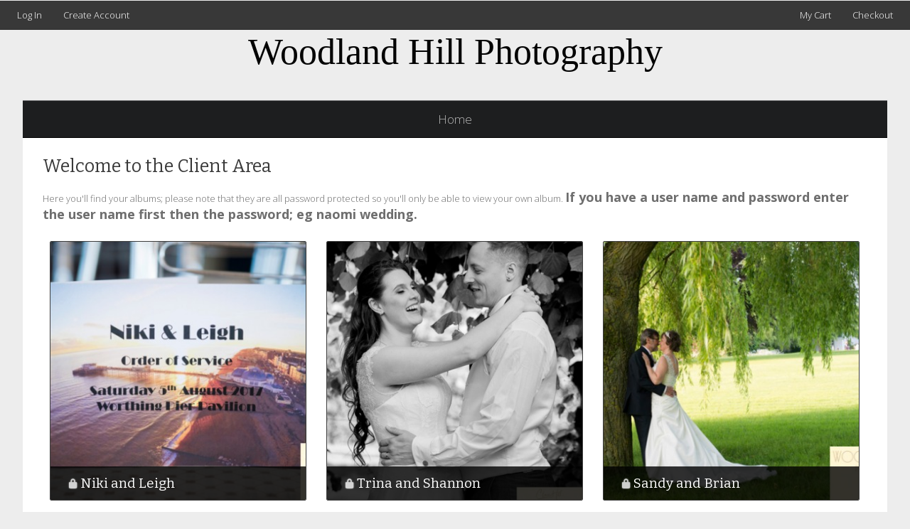

--- FILE ---
content_type: text/html; charset=utf-8
request_url: https://www.woodlandhillphotography.co.uk/clients/?vp=3
body_size: 7259
content:
<!DOCTYPE HTML PUBLIC "-//W3C//DTD HTML 4.01//EN" "http://www.w3.org/TR/html4/strict.dtd">
<HTML  xmlns="http://www.w3.org/1999/xhtml" xmlns:fb="http://www.facebook.com/2008/fbml" xml:lang="en" lang="en">
 <head>
<meta http-equiv="X-UA-Compatible" content="IE=edge,chrome=1">

<meta property="og:title" content="Home - Woodland Hill Photography">
<meta property="og:type" content="website">
<meta property="og:url" content="http://www.woodlandhillphotography.co.uk">
<meta property="og:site_name" content="Woodland Hill Photography">
<meta property="fb:app_id" content=""/>
<meta property="og:description"  content="Welcome to the Client Area Here you&#039;ll find your albums; please note that they are all password protected so you&#039;ll only be able to view your own album. If you have a user name and password enter the" id="sharetext">
 <TITLE>Home - Woodland Hill Photography</TITLE>
<meta http-equiv="Page-Enter" content="blendTrans(duration=0.0)" />
<META NAME="Author" CONTENT="">
<META NAME="Keywords" CONTENT=" ">

<META NAME="Description" CONTENT="Welcome to the Client Area Here you&#039;ll find your albums; please note that they are all password protected so you&#039;ll only be able to view your own album. If">
<meta http-equiv="content-type" content="text/html; charset=utf-8">
<meta name="viewport" content="width=device-width, initial-scale=1.0" />
<meta content="True" name="HandheldFriendly">
<link rel="stylesheet"   type="text/css" media="screen" href="/clients/sy-inc/css/standard.classes.css?2716f390db9f46f22ab1d2fdc1cbdf6e" type="text/css">


<script type="text/javascript"></script>
<link rel="stylesheet"   type="text/css" media="screen" href="/clients/sy-style.php?csst=1&ipad=&site_type=&photo_cart_included=" type="text/css">



<link rel="stylesheet" href="/clients/sy-inc/icons/svg/css/sytist.css?2716f390db9f46f22ab1d2fdc1cbdf6e">
<link rel="stylesheet" href="/clients/sy-inc/icons/svg/css/animation.css?2716f390db9f46f22ab1d2fdc1cbdf6e"><!--[if IE 7]>
<link rel="stylesheet" href="/clients/sy-inc/icons/svg/css/sytist-ie7.css"><![endif]-->
<link href='//fonts.googleapis.com/css?family=Bitter:200,400,600,800|Open+Sans:300,700|Wire+One:200,400,600,800&subset=latin,cyrillic' rel='stylesheet' type='text/css'>

<script src="/clients/sy-inc/js/jquery-1.8.3.min.js"></script>
 <script src="/clients/sy-inc/js/jquery-ui-1.10.3.custom.min.js"></script>

<script language="javascript"  type="text/javascript" src="/clients/sy-inc/js/sytist.js?2716f390db9f46f22ab1d2fdc1cbdf6ed"></script>
<script language="javascript"  type="text/javascript" src="/clients/sy-inc/js/slideshow.js?2716f390db9f46f22ab1d2fdc1cbdf6e"></script>
<script language="javascript"  type="text/javascript" src="/clients/sy-inc/js/gal.js?2716f390db9f46f22ab1d2fdc1cbdf6ea"></script>
<script language="javascript"  type="text/javascript" src="/clients/sy-inc/js/store.js?2716f390db9f46f22ab1d2fdc1cbdf6eb"></script>


<script language="javascript"  type="text/javascript" src="/clients/sy-inc/js/page.gallery.js?2716f390db9f46f22ab1d2fdc1cbdf6e"></script>
<link rel="stylesheet" href="/clients/sy-inc/css/justified.css?2716f390db9f46f22ab1d2fdc1cbdf6e" />
<script src="/clients/sy-inc/js/justified.js?2716f390db9f46f22ab1d2fdc1cbdf6e"></script>
  <link href="/clients/sy-inc/video/video-js-6-2-7/video-js.min.css" rel="stylesheet" type="text/css">
  <script src="/clients/sy-inc/video/video-js-6-2-7/video.min.js"></script>

<script>
$(document).ready(function(){
	$('video').each(function() {
		if($(this).hasClass("pf-video")) { } else { 
			$(this).addClass("video-js vjs-default-skin  vjs-big-play-centered");
			videojs($(this).attr("id"), {}, function(){ /* Player (this) is initialized and ready.*/ });
		}
	});
});
startsimpleslideshow();

</script>




</head>
<BODY bgcolor="#EDEDED" >

<div id="vinfo" data-pic-key="" did="1047" sub_id="" thumbPageID="1" keyWord="" kid="" pic_camera_model="" pic_upload_session="" untagged="" view=""  disableNav="0" currentViewPhoto="" thumbsPerPage="" totalPhotos="" orderBy="" acdc="" orientation="" pic_client="" cat_pic_tags="" cat_id="102" mcat_id="d41d8cd98f00b204e9800998ecf8427e" navtype="" plid="" prodplace=""  prodplacedefault=""  has_package="" has_package_one="" view_package="0"  view_package_only=""  group-id="0" package-id="0" viewing-prods="0" view-photo-fixed="0" store_product_photo="0" viewing-store-photo-prod="0"  product-photo-id="0" need-login="" proofing="" search_length="" passcode="" passcode_did="" search_date="" from_time="" listingpageid="1" page-home="1" package_thumb_photo="" data-slideshow-seconds="4000" data-slideshow-transition="500" data-thumb-type="0">
<div id="ssheader"></div>
<div id="viewcarttop"><div id="viewcartinner"></div></div>
<div id="buybackground"></div>
<div id="splashbackground"></div><div id="splashcontainer"><div id="splashinner"></div></div>
<div id="storeitembackground"></div><div id="storeitemcontainer"><div id="storeiteminner"></div></div>
<script>cursign = '£'; dec = '2'; pformat = '[CURRENCY_SIGN][PRICE]'; tempfolder = '/clients'; ismobile = ''; istablet = ''; truetablet = ''; hmt = 0; lppw = 800; do_not_mobile_menu_when_menu_runs_into_header = 0;
 menup = 'below'; var isslideshow; var norightclick = '1';</script>

<div id="loadingPage"></div>
<div class="hidesmall">
<div id="smc" style="width:0; height: 0;"></div><div id="shopmenucontainer" >
	<div id="shopmenuinner">
		<div id="accountmenu">
	<ul>
	<li><a href="" onclick="showgallerylogin('','','','login','',''); return false;">Log In</a>
</li>
<li><a href="/clients/index.php?view=newaccount">Create Account</a></li>



</ul>
</div>
<div id="shopmenuitems" style="float:right;">
<div id="shopmenu">
<ul>
<li id="viewcartlink" ><a href="/clients/index.php?view=cart" onClick="viewcart(); return false;">My Cart <span id="cartlinktotal"></span></a></li><li id="checkoutlink" ><a href="/clients/index.php?view=checkout">Checkout</a></li></ul></div>
</div>
<div class="clear"></div></div></div>
</div>


<div id="page-wrapper" st="0" >
<div id="page-wrapper-inner">



  


<div id="hc" style="width:0; height: 0;"></div>
<div id="gallerysharebg"  data-window="" onclick="closewindowpopup(); return false;" ><div id="accloading"><div class="loadingspinner"></div></div></div>
<div id="headerAndMenu" class="">
	<div id="headerAndMenuInner">
		<div id="headerContainer" class="headerheight">
			<div id="header">
				<div class="inner ">
				<span style="font-size: 52px;">Woodland Hill Photography</span></div>
						</div>
		</div>
		<div id="menucontainerouter">
		<div id="topMainMenuContainer">
<div id="topMainMenu">
<ul class="dropdown">
<li><a href="/clients/"  target="_top">Home</a></li></ul>
</div><div class="clear"></div>
</div>
		</div>



<div id="mobilemenubuttontop" onclick="showmobilemenu();" style="float: right; position: absolute; right: 8px;"><span class="the-icons icon-menu"></span><span class="menutext">MENU</span></div>

		</div>
	</div>
<!-- <div class="cssClear"></div> -->
<script>
function showMobileSubMenu(id) { 
	$("#"+id).slideToggle(200);
}
</script>
<div id="mobilemenu" class="hide">
<div id="mobilemenubutton" onclick="showmobilemenu();"><span class="the-icons icon-menu"></span><span class="menutext">MENU</span></div>
<div id="mobilemenulinks" class="hide">
<ul>
<li><a href="/clients/"  target="_top">Home</a></li>				<li><a href="/clients/index.php?view=account">Log In</a></li>
				
			<li><a href="/clients/index.php?view=newaccount">Create Account</a></li><li id="viewcartlink"  class="showcartmenus" ><a href="/clients/index.php?view=cart">My Cart <span id="cartlinktotal" class="cartlinktotal"></span></a></li><li id="checkoutlink" class="showcartmenus" ><a href="/clients/index.php?view=checkout">Checkout</a></li>
					</ul>
<div class="cssClear"></div></div></div>
<div id="main_container">
<div id="contentUnderMenu">
<div class="clear" id="tmmb"></div>
<style>
	#pageContentContainer { width: 100%; margin: 0; } 
</style>
	<div id="pageContentContainer" class=" content-1047 pagecontentarea   ">

 



<div id="homePage">
	<div class="text"><div>
	<h2>Welcome to the Client Area</h2>

<br>
Here you'll find your albums; please note that they are all password protected so you'll only be able to view your own album. <span style="font-size: 18px;"><strong>If you have a user name and password enter the user name first then the password; eg naomi wedding.</strong></span><br>
</div><div class="gallerybuttonsmenu"></div>		<div id="contentcontainer"></div>

	
	</div>
	<div class="photos">



<script>
  var ipad;
var mobile;
var sytiststore;
var sytiststore = 1;
var totalphotos = 0;
var isslideshow = true;
var loop = 1;
var autostart = 1;
var ssspeed = 4000;
var sstransition = 20;
var fullscreenmenu = 0;
var thumbnails = 0;
var thumb_limit = '20';
var scrollthumbnails = 0;
var disablecontrols = 1;
var hoverpreview= 1;
var add_menu_height = 0;
var SSslideshowtimer;
var add_margin_page = 2;
var add_margin_full = 6;



</script>

<div class="center pagephotostoreactions"></div>
<div id="showslidehsow"></div>


	<div id="photoGallery">
		


		<div id="displayThumbnailPage"  data-share-descr="" ></div>
		<div class="clear"></div>

				<div class="clear"></div>
	</div>
		<div class="clear"></div>
<div id="endpage" style=""></div>
<div class="clear"></div>

<script type="text/javascript">
 $(document).ready(function(){
	setTimeout(function(){
	$("#loadingss").fadeIn(100);
	},500);


     var result = null;
     var scriptUrl = "/clients/sy-inc/sy-slideshow.php?date_id=1047&sub_id=&cat_id=&css_id=1&cat_id=&show_thumbnails=&keyWord=&kid=&mobile=&ipad=&search_length=&passcode=&from_time=&search_date=&view=";
     $.ajax({
        url: scriptUrl,
        type: 'get',
        dataType: 'html',
        async: true,
        success: function(data) {
			$("#showslidehsow").html(data);

			if(norightclick == '1') { 
				disablerightclick();
			}


        } 
     });
     return result;


});

</script>
<div class="clear"></div>

</div>
	<div class="featured">


	




  <script>
$(document).ready(function(){
	$(".preview").hover(
	  function () {
		$(this).find('.previewtext').slideDown(200);
	  },
	  function () {
		$(this).find('.previewtext').slideUp(200);
	  }
	);
});
</script>










	<div id="listing-onphoto" class="listingrow listingpagepopulate " data-image-display="fixed">
	<div class="preview">
<a href="/clients/client-area/niki-and-leigh/"><img alt="Niki and Leigh" src="/clients/sy-photos/2017/08/29/11/small_713114_001.jpg" class="onphotophoto" width="550" height="368"  id="th-1327" border="0"></a><div class="text">
<div class="headline"><h2><span class="the-icons icon-lock"></span><a href="/clients/client-area/niki-and-leigh/">Niki and Leigh</a></h2></div>
<div class="previewtext">Expires June 1, 2018 </div>
</div>
</div>
<div class="preview">
<a href="/clients/client-area/trina-and-shannon/"><img alt="Trina and Shannon" src="/clients/sy-photos/2017/07/25/11/small_3e2c6b_643.jpg" class="onphotophoto" width="415" height="550"  id="th-1326" border="0"></a><div class="text">
<div class="headline"><h2><span class="the-icons icon-lock"></span><a href="/clients/client-area/trina-and-shannon/">Trina and Shannon</a></h2></div>
<div class="previewtext">Expires August 2, 2018 </div>
</div>
</div>
<div class="preview">
<a href="/clients/client-area/sandy-and-brian/"><img alt="Sandy and Brian" src="/clients/sy-photos/2017/07/25/11/small_7ba9ea_366.jpg" class="onphotophoto" width="550" height="368"  id="th-1325" border="0"></a><div class="text">
<div class="headline"><h2><span class="the-icons icon-lock"></span><a href="/clients/client-area/sandy-and-brian/">Sandy and Brian</a></h2></div>
<div class="previewtext">Expires August 1, 2018 </div>
</div>
</div>
<div class="preview">
<a href="/clients/client-area/kate-and-gary-1324/"><img alt="Kate and Gary" src="/clients/sy-photos/2017/07/11/14/small_e3d2f3_546.jpg" class="onphotophoto" width="550" height="429"  id="th-1324" border="0"></a><div class="text">
<div class="headline"><h2><span class="the-icons icon-lock"></span><a href="/clients/client-area/kate-and-gary-1324/">Kate and Gary</a></h2></div>
<div class="previewtext">Expires August 1, 2018 </div>
</div>
</div>
<div class="preview">
<a href="/clients/client-area/hannah-and-paul/"><img alt="Hannah and Paul" src="/clients/sy-photos/2017/07/11/10/small_4e211c_443.jpg" class="onphotophoto" width="550" height="524"  id="th-1323" border="0"></a><div class="text">
<div class="headline"><h2><span class="the-icons icon-lock"></span><a href="/clients/client-area/hannah-and-paul/">Hannah and Paul</a></h2></div>
<div class="previewtext">Expires July 17, 2018 </div>
</div>
</div>
<div class="preview">
<a href="/clients/client-area/letitia-and-richard/"><img alt="Letitia and Richard" src="/clients/sy-photos/2017/06/08/09/small_d8cec4_278.jpg" class="onphotophoto" width="550" height="396"  id="th-1322" border="0"></a><div class="text">
<div class="headline"><h2><span class="the-icons icon-lock"></span><a href="/clients/client-area/letitia-and-richard/">Letitia and Richard</a></h2></div>
<div class="previewtext">Expires May 1, 2018 </div>
</div>
</div>
<div class="preview">
<a href="/clients/client-area/kate-and-gary/"><img alt="Kate and Gary" src="/clients/sy-photos/2017/05/10/17/small_eb40fe_003.jpg" class="onphotophoto" width="550" height="394"  id="th-1321" border="0"></a><div class="text">
<div class="headline"><h2><span class="the-icons icon-lock"></span><a href="/clients/client-area/kate-and-gary/">Kate and Gary</a></h2></div>
<div class="previewtext">Expires June 9, 2017 </div>
</div>
</div>
<div class="preview">
<a href="/clients/client-area/kate-and-ed/"><img alt="Kate and Ed" src="/clients/sy-photos/2017/02/25/13/small_dbaa78_426.jpg" class="onphotophoto" width="395" height="550"  id="th-1320" border="0"></a><div class="text">
<div class="headline"><h2><span class="the-icons icon-lock"></span><a href="/clients/client-area/kate-and-ed/">Kate and Ed</a></h2></div>
<div class="previewtext">Expires October 31, 2017 </div>
</div>
</div>
<div class="preview">
<a href="/clients/client-area/sofia-and-dominic/"><img alt="Sofia and Dominic" src="/clients/sy-photos/2017/01/12/16/small_6d3b3e_365.jpg" class="onphotophoto" width="550" height="330"  id="th-1319" border="0"></a><div class="text">
<div class="headline"><h2><span class="the-icons icon-lock"></span><a href="/clients/client-area/sofia-and-dominic/">Sofia and Dominic</a></h2></div>
<div class="previewtext">Expires July 1, 2018 </div>
</div>
</div>
<div class="preview">
<a href="/clients/client-area/tanya-and-jamie/"><img alt="Tanya and Jamie" src="/clients/sy-photos/2016/11/17/11/small_0d4f29_235.jpg" class="onphotophoto" width="550" height="344"  id="th-1318" border="0"></a><div class="text">
<div class="headline"><h2><span class="the-icons icon-lock"></span><a href="/clients/client-area/tanya-and-jamie/">Tanya and Jamie</a></h2></div>
<div class="previewtext">Expires September 1, 2017 </div>
</div>
</div>
<div class="preview">
<a href="/clients/client-area/brigitte-and-neil/"><img alt="Brigitte and Ian" src="/clients/sy-photos/2016/11/01/14/small_506a2f_131.jpg" class="onphotophoto" width="550" height="315"  id="th-1317" border="0"></a><div class="text">
<div class="headline"><h2><span class="the-icons icon-lock"></span><a href="/clients/client-area/brigitte-and-neil/">Brigitte and Ian</a></h2></div>
<div class="previewtext">Expires September 1, 2017 </div>
</div>
</div>
<div class="preview">
<a href="/clients/client-area/joanna-and-rolf/"><img alt="Joanna and Rolf" src="/clients/sy-photos/2016/09/30/15/small_96fc8f_378.jpg" class="onphotophoto" width="388" height="550"  id="th-1316" border="0"></a><div class="text">
<div class="headline"><h2><span class="the-icons icon-lock"></span><a href="/clients/client-area/joanna-and-rolf/">Joanna and Rolf</a></h2></div>
<div class="previewtext">Expires July 31, 2017 </div>
</div>
</div>
	</div>
	<div class="clear"></div>

			<div class="clear"></div>
		<div class="pageContent"><div id="pageMenu"><a  class="selectPage" href="?vp=2">Previous</a><a class="selectPage"  href="?vp=1">1</a><a class="selectPage"  href="?vp=2">2</a><span class="selectedPage">&nbsp;3&nbsp;</span><a class="selectPage"  href="?vp=4">4</a><a class="selectPage"  href="?vp=5">5</a><a class="selectPage"  href="?vp=6">6</a><a class="selectPage" href="?vp=4">Next</a></div></div> 



	<div id="loadingMorePages"><img src="/clients/sy-graphics/loading-page.gif" alt="Loading more pages"><br>Loading more pages</div>
	
		</div>
</div>



	<div>&nbsp;</div>



	

<div id="endpagelistings" style="position: absolute;"></div>
<div id="listingpage-2" style="display: none; width: 100%; height: 30px;" class="thumbPageLoading"></div>


</div>
<div class="cssClear"></div>
<script>
var pid = '';
var date_id = '1047';
var afc = '';
var page_viewed = 'home||3';
</script>
<script language="javascript">
$(document).ready(new function() {
	var ref=""+escape(top.document.referrer); 
	var colord = window.screen.colorDepth; 
	var res = window.screen.width + "x" + window.screen.height;
	var ptitle=document.title.replace(/&/g,'and'); 	
	var ptitle = addslashes(ptitle);
	var ptitle = escape(ptitle);
	var cururl=location.href;
	var reff=document.referrer;
	var reff=reff.replace("http://",''); 	
	var reff=reff.replace("https://",''); 	
	document.write("<img src=\"/clients/sy-vstats.php?res=" + res + "&colord=" + colord + "&page_viewed=home||3&date_id=1047&sub_id=&reff=" + reff + "&js=yes&pid=&afc=\" width=1 height=1 border=0 style=\"opacity: 0;\">");
});
</script><noscript></noscript>
								<div id="mlsignuppopup" class="hide">
			<div id="signupcontainerbl" class="signupcontainerbl" style=" background: #000000;">
				<div class="signupcontainerblinner" style="color: #EFEFEF;">
				<div style="float: right;" id="emailsignupcancel"><span class="the-icons icon-cancel" onclick="closeemailsignup();" style="color: #EFEFEF; "></span></div>
				<div class="clear"></div>
				<style>
.fsignupcontainer {  } 
.fsignupcontainerinner { text-align: center;  }

</style>
	<div id="fsignupcontainer" class="fsignupcontainer">
		<div class="fsignupcontainerinner">
			<div id="popemformcontainer">
				<div class="pc">Sign up for email promotions.</div>
				<div>
				<form method="POST" name="popemform" id="popemform" action="index.php" onSubmit="emailsignup('popems','popemrequired','popemform','popemerror','popemerror','popemformcontainer','popemformsuccess'); return false;" data-required-missing="Please fill in the required fields." data-invalid-email="The email address you entered does not seem to be formatted correctly. Please check your email address.">
						<div class="pc"><input type="text"  id="enter_email" size="20" value="Email Address" class="defaultfield popems popemrequired field100 popemerror" style="max-width: 300px;" default="Email Address"> </div>
												
						
						
						<div class="pc submitdiv"><input type="submit" name="submit" class="submit" value="Sign Up"></div>
						<div class="pc spinner24 submitsaving hide"></div>

					<div class="hide error" id="popemerror"></div>
				<div class="cssClear"></div>
								<div class="pc"><i>Your information is safe with us and won't be shared.</i></div>
								<input type="hidden" class="popems" name="action" id="action" value="emailsignup">
				<input type="hidden" class="popems"  id="did" value="">
				<input type="hidden" class="popems" name="elocation" id="elocation" value="pop">

				</form>
				</div>
									<div class="center pc"><a href="" onclick="closeemailsignup(); return false;">no thanks</a></div>
							</div>
			<div id="popemformsuccess" class="hide  center">
				<div class="pc">Thank you for signing up!</div>
							<div class="center pc"><a href="" onclick="closeemailsignup(); return false;">Close</a></div>
				<div>&nbsp;</div>
					</div>
	</div>
</div>
				
			</div>
		</div>
	</div>
	
	<div id="footer" >
		<div id="footerinner">
			<div class="left nofloatsmall">  
	<div><a href="/clients/">Woodland Hill Photography</a>&nbsp; </div>
	<div>&nbsp;</div>
	<div>&copy;2026 All Rights Reserved.  Content may not be used without prior express written consent.</div></div>	</div>
</div></div></div></div><!-- <div id="footerSpacer"></div> -->
<script>

 $(document).ready(function(){
	if(norightclick == '1') { 
		disablerightclick();
	}
	$(".preview").hover(
	  function () {
		$(this).find('.quickview').show();
	  },
	  function () {
		$(this).find('.quickview').hide();
	  }
	);

	 mytips(".tip","tooltip");
	 $(".searchlink").append($("#searchformhtml").html());
	$(".searchlink").hover(
	  function () {
		$(this).find('.searchform').slideDown(100);
	  },
	  function () {
		$(this).find('.searchform').slideUp(100);
	  }
	);

	adjustsite();
			menuPosition('shopmenucontainer','smc');
				$(window).resize(function() {
		adjustsite();
						menuPosition('shopmenucontainer','smc');
								});

	setInterval(function() {
		$.get('/clients/sy-inc/refresh.php', function(data) { });
	}, 600000);


	
	onphotoheightperc = 1.01;
	onphotominwidth = 322;
	onphotoperrow = Math.floor($("#listing-onphoto").width() / onphotominwidth);
	if(onphotoperrow <=0) { 
		onphotoperrow = 1;
	}

	onphotomargin = 15 * (2 * onphotoperrow)+1;
	onphotonewwidth = ($("#listing-onphoto").width() - onphotomargin) / onphotoperrow;
	onphotonewheight = (($("#listing-onphoto").width() - onphotomargin) / onphotoperrow) * onphotoheightperc;
	placeonphoto(onphotoheightperc,onphotominwidth,onphotoperrow,onphotomargin,onphotonewwidth,onphotonewheight);

	
	tlheightperc = 1;
		tlminwidth = 300;
	
	tlperrow = Math.floor($("#listing-thumbnail").width() / tlminwidth);
	tlmargin = 29 * (2 * tlperrow)+1;
	tlnewwidth = ($("#listing-thumbnail").width() - tlmargin) / tlperrow;
	placethumblisting(tlnewwidth);

		tlheightperc = 1;
		tlminwidth = 300;
		tlperrow = Math.floor($("#listing-stacked").width() / tlminwidth);
	tlmargin = 29 * (2 * tlperrow)+1;
	tltotalmargin = 37;
	tlnewwidth = ($("#listing-stacked").width() - tlmargin) / tlperrow;
	placestackedlisting(tlnewwidth);


    (function ($){
      var handler = $('#listing-stacked .preview');
      handler.wookmark({
		container: $('#listing-stacked'), // Optional, used for some extra CSS styling
		align: "left",
		offset: 24, // Optional, the distance between grid items
		outerOffset: 0 // Optional, the distance to the containers border
		// itemWidth: Math.abs(tlnewwidth) + Math.abs(tltotalmargin) // Optional, the width of a grid item
      });
      
    })(jQuery);

	$(window).resize(function() {
	resizelistings();
	});
 });

function resizelistings() { 
		onphotoheightperc = 1.01;
		onphotominwidth = 322;
		onphotoperrow = Math.floor($("#listing-onphoto").width() / onphotominwidth);
		if(onphotoperrow <=0) { 
			onphotoperrow = 1;
		}
		onphotomargin = 15 * (2 * onphotoperrow)+1;
		onphotonewwidth = ($("#listing-onphoto").width() - onphotomargin) / onphotoperrow;
		onphotonewheight = (($("#listing-onphoto").width() - onphotomargin) / onphotoperrow) * onphotoheightperc;
		placeonphoto(onphotoheightperc,onphotominwidth,onphotoperrow,onphotomargin,onphotonewwidth,onphotonewheight);

	
		tlheightperc = 1;
		tlminwidth = 300;
		tlperrow = Math.floor($("#listing-thumbnail").width() / tlminwidth);
		tlmargin = 29 * (2 * tlperrow)+1;
		tlnewwidth = ($("#listing-thumbnail").width() - tlmargin) / tlperrow;
		placethumblisting(tlnewwidth);

	
		tlheightperc = 1;
				tlminwidth = 300;
				tlperrow = Math.floor($("#listing-stacked").width() / tlminwidth);
		tlmargin = 29 * (2 * tlperrow)+1;
		tlnewwidth = ($("#listing-stacked").width() - tlmargin) / tlperrow;
		placestackedlisting(tlnewwidth);
		(function ($){
		  var handler = $('#listing-stacked .preview');
		  handler.wookmark({
			container: $('#listing-stacked'), // Optional, used for some extra CSS styling
			align: "left",
			offset: 24, // Optional, the distance between grid items
			outerOffset: 0 // Optional, the distance to the containers border
			// itemWidth: Math.abs(tlnewwidth) + Math.abs(tltotalmargin) // Optional, the width of a grid item
		  });
		  
		})(jQuery);

}
</script>
<div id="loadingMore">Loading More Photos</div>
<div id="gototop" onclick="gototop();">Scroll To Top</div>
<div id="photo-preview">
	<div style="padding: 8px; position: relative; display: block;">
	<div id="photo-preview-title" class="pc"></div>
	<div id="photo-preview-photo" ></div>
	<div id="photo-preview-caption" class="pc"></div>
	<div id="photo-preview-filename" class="pc"></div>
	<div id="photo-preview-keywords" class="pc"></div>
	</div>
</div>
</div>
<div id="comparephotos">
		<div id="comparenav">
			<div id="comparenavinner"><a href="" onclick="closecomparephotos(); return false;">Close</a> | <a href="" onclick="closecomparephotos('1'); return false;">Clear All & Close</a></div>
		</div>
	</div>
	<div id="comparephotosdisplaycontainer" class="compareinner">
		<div id="comparephotosdisplay">
		</div>
	</div>
	<div id="photoproductsnexttophotobg"></div>
<div id="photoproductsnexttophoto">
	<div class="inner photoproductsnexttophoto"></div>
 </div>
<div id="searchformhtml" class="hide">
	<div class="searchform hide">
	<form method="get" name="searchform" action="/clients/index.php">
	<input type="text" name="q" size="20" value="">
	<input type="hidden" name="view" value="search">
	<input type="submit" name="submit" value="Search" class="submit">
	</form>
	</div>
</div>
<div id="log" style="display: none; position: fixed; top:0; left: 0; background: #000000; color: #FFFFFF; z-index: 10001;"></div>
<div id="enlargephoto" class="zoomCur"></div>
<div id="photoprods">
<div id="closebuyphototab" class="closewindow" onclick="closebuyphoto(); return false;"><div class="inner">Close Window</div></div>
<div id="closebuyphoto"  class="closewindow" style="display: none; position: absolute; right: -32px; top: -12px;"><span  onclick="closebuyphoto(); return false;" class="icon-cancel-circled the-icons" style=" font-size: 48px;"></span></div>
<div id="photoprodsinner"></div>
</div>
<div id="photocrop">
<div id="photocropinner"></div>
</div>
<div id="loading">Loading</div>
<div id="photopackagecontainer" status="0">
<div id="closeaddtopackage" style="display: none; position: absolute; right: -32px; top: -12px;"><span  onclick="closeaddtopackage(); return false;" class="icon-cancel-circled the-icons" style=" font-size: 48px;"></span></div>
	<div id="photopackageinner"></div>
</div>
<div id="fbnotify"></div>
<div id="fb-root"></div>
<script>
  window.fbAsyncInit = function() {
    FB.init({
      appId  : '', // CHANGE THIS APP ID
      status : true, // check login status
      cookie : true, // enable cookies to allow the server to access the session
      xfbml  : true  // parse XFBML
    });
		FB.Event.subscribe('comment.create', function(response) {
		sendFacebookNotify('Comment','http://www.woodlandhillphotography.co.uk','42d0a7484433a9dc61bdd37a63ebc419');
	});
		
};
  (function() {
    var e = document.createElement('script');
    e.src = document.location.protocol + '//connect.facebook.net/en_US/all.js';
    e.async = true;
    document.getElementById('fb-root').appendChild(e);
  }());
</script>
<div id="roomuploadbackground"></div>
<div id="sidethumbsbg"></div>
<div id="sidethumbs">
<div  id="sidethumbsclose" onclick="sidethumbsclose();" >
	<div style="padding: 8px;"><span class="the-icons icon-cancel">Close</span></div>
</div>
	<div id="sidethumbsinner">
	
	</div>
	<div class="clear"></div>
</div>
<script src="/clients/sy-inc/js/magnify.js"></script>
</body>
</html>

--- FILE ---
content_type: text/html; charset=UTF-8
request_url: https://www.woodlandhillphotography.co.uk/clients/sy-inc/sy-slideshow.php?date_id=1047&sub_id=&cat_id=&css_id=1&cat_id=&show_thumbnails=&keyWord=&kid=&mobile=&ipad=&search_length=&passcode=&from_time=&search_date=&view=
body_size: 1593
content:
<script>
use_first_lanscape_height = 1;
first_landscape_width  = 0;
first_landscape_height = 0;
keyWord = false;
totalphotos = 0;
totalsubs = 0;
thumb_open_first = '0';
disable_enlarge = '0';
if(totalphotos <= 0 && keyWord == true && totalsubs <= 0) { 
	$("#tagresults").hide();
	$("#tagnotfound").show();
	$("#thumbsloading").hide();
	$("#nophotosfound").html("<div class='error'>No photos found</div>").slideDown(300);
}

 $(document).ready(function(){
	$("#ssholder").hide();
	enableenlargephoto();

	 if(thumbnails == 1 && thumb_open_first == 1 && totalphotos > 0) { 
		 clickthumbnail('');
		 if(totalphotos > 1) { 
			SSslideshowtimer = window.setTimeout("navSlides('next')",ssspeed);
			$("#slideshow").attr("sson","1");
			$("#ssPlay").hide();
			$("#ssPause").show();
		 }
	 }
		 
	 if(fullscreenmenu == 1) { 
		 $("#fullscreen").show();
	 } else {
		 $("#fullscreen").hide();
	 }
	if(thumbnails !== 1) { 
		arrowNavSS();
		checkforpackagesone();
		checkforpackages();
		$("#ssPrevPhoto").hide();
		$("#slideshow").css("height","px");
		$("#photo-1").imagesLoaded(function() {
			sizePhoto("1");

			$("#photo-1-container").fadeIn(1, function() { 
				$("#thumbsloading").hide();
				$("#photo-1").fadeIn(400);
				$(".pagephotostoreactions").fadeIn(400);
			sizeContainer();
			getSSCaption("photo-1");
			placeNav("1");
			if(autostart == 1 && totalphotos > 1) { 
				SSslideshowtimer = window.setTimeout("navSlides('next')",ssspeed);
				$("#slideshow").attr("sson","1");
				$("#ssPlay").hide();
				$("#ssPause").show();
			} else { 
				$("#ssPlay").show();
				$("#ssPause").hide();
			}

			setTimeout(function(){
				$("#controls").children().fadeOut(200, function() {	});
			},2000);


			});
			$("#photo-2").attr("src", $("#photo-2").attr("thissrc"));

		});

		$(window).resize(function() {
		placeNav($("#slideshow").attr("curphoto"));
		sizePhoto($("#slideshow").attr("curphoto"));
		getSSCaption("photo-"+$("#slideshow").attr("curphoto"));

		});
	 $("#controls").mouseover(function(){
		 $(this).children().show();
		}).mouseout(function(){ 
		 $(this).children().hide();});
	}

	$(".styledthumbs").hover(
	  function () {
		$(this).find('.inner').show();
	  },
	  function () {
		$(this).find('.inner').hide();
	  }
	);
 });

</script>
<div id="ssheader"></div>
<div id="ssbackground"></div>
<div id="slideshowcontainer">
<div id="sscontainerloading"></div>
<span onclick="closeFullScreenPhoto(); return false;" id="ssClose" class="icon-cancel-circled the-icons photo-nav"></span>
	<span onclick="navSlides('prev','1'); return false;" id="ssPrevPhoto" class="icon-left-open the-icons photo-nav ssnavigation"></span>   
	<span onclick="navSlides('next','1'); return false;" id="ssNextPhoto" class="icon-right-open the-icons photo-nav ssnavigation"></span>
	<div id="controls" class="ssnavigation"><div style="position: relative;">
	<span onclick="startSlideshow(); return false;" id="ssPlay"  class="icon-play the-icons photo-nav"></span>
	<span onclick="stopSlideshow(); return false;" id="ssPause" class="icon-pause the-icons photo-nav"></span>
	<br><a href="" onclick="fullScreen(); return false;" id="fullscreen">Full Screen</a>
	</div></div>
<div style="position: relative; text-align: center; height: px; " id="slideshow" curphoto="1" disablenav="0" sson="" fullscreen="0" scrollthumbs="0">

<div class="clear"></div>
</div>
</div>

<div class="clear"></div>

 <script language="javascript"  type="text/javascript" src="/clients/sy-inc/js/scroller.js"></script>
<script>

function checkscrollthumbs() { 
	pages = 0;
	pages = Math.abs(pages);
	newpage = $("#scrollbar1").attr("thpage");
	var n = Math.abs(newpage) + 1;
	if(n <= pages) { 
		p = Math.abs(newpage) * 50;
		sl= $("#scrollbar1").offset().left;
		tid = "th-"+p;
		sp = $("#"+tid).offset().left;
		sw= $("#scrollbar1").width();
		cw = $("#overview").width();
		han = $("#handle").offset().left;
		sw= $("#scrollbar1").width();
		place =  (Math.abs(cw) - Math.abs(sw));

		if((sp - 100) < (Math.abs(sl) + Math.abs(sw))) { 
		 $("#scrollbar1").attr("thpage", n);
		clearInterval(ckst);
		$.get("/clients/sy-inc/sy-thumbnails.php?date_id=1047&view=&css_id=1&sub_id=&scroller=1&mobile=&ipad=&page="+n, function(data) {
			$("#scrollthumbscontainer").append(data);
			var oScrollbar = $('#scrollbar1');
			oScrollbar.tinyscrollbar({ axis: 'x'});
			oScrollbar.tinyscrollbar_update(place);

				setTimeout(function(){
				ckst = setInterval("checkscrollthumbs()",200);
				},1000);

		});

		}
	}

}

$(document).ready(function(){
	$('#scrollbar1').tinyscrollbar({ axis: 'x'});
		 mytips(".tip","tooltip");
		$('#thumbscrollerclick').bind('click', showthumbsscroller); 
	});
</script>
<!--   --> 


<div id="nophotosfound" class="hide"></div>


--- FILE ---
content_type: text/css;charset=UTF-8
request_url: https://www.woodlandhillphotography.co.uk/clients/sy-style.php?csst=1&ipad=&site_type=&photo_cart_included=
body_size: 23739
content:


.spinner24 {
  width: 24px;
  height: 24px;
  background-color: #999;

  margin: 4px auto;
  -webkit-animation: rotateplane 1.8s infinite ease-in-out;
  animation: rotateplane 1.8s infinite ease-in-out;
}

@-webkit-keyframes rotateplane {
  0% { -webkit-transform: perspective(24px) }
  50% { -webkit-transform: perspective(24px) rotateY(180deg) }
  100% { -webkit-transform: perspective(24px) rotateY(180deg)  rotateX(180deg) }
}

@keyframes rotateplane {
  0% { 
    transform: perspective(24px) rotateX(0deg) rotateY(0deg);
    -webkit-transform: perspective(24px) rotateX(0deg) rotateY(0deg) 
  } 50% { 
    transform: perspective(24px) rotateX(-180.1deg) rotateY(0deg);
    -webkit-transform: perspective(24px) rotateX(-180.1deg) rotateY(0deg) 
  } 100% { 
    transform: perspective(24px) rotateX(-180deg) rotateY(-179.9deg);
    -webkit-transform: perspective(24px) rotateX(-180deg) rotateY(-179.9deg);
  }
}

.loadingspinner {
  height: 60px;
  width: 60px;
  margin: 94px auto 0 auto;
  position: relative;
  -webkit-animation: rotation .6s infinite linear;
  -moz-animation: rotation .6s infinite linear;
  -o-animation: rotation .6s infinite linear;
  animation: rotation .6s infinite linear;
  border-left: 6px solid rgba(144, 144, 144, .15);
  border-right: 6px solid rgba(144, 144, 144, .15);
  border-bottom: 6px solid rgba(144, 144, 144, .15);
  border-top: 6px solid rgba(144, 144, 144, .8);
  border-radius: 100%;
}

@-webkit-keyframes rotation {
  from {
    -webkit-transform: rotate(0deg);
  }
  to {
    -webkit-transform: rotate(359deg);
  }
}

@-moz-keyframes rotation {
  from {
    -moz-transform: rotate(0deg);
  }
  to {
    -moz-transform: rotate(359deg);
  }
}

@-o-keyframes rotation {
  from {
    -o-transform: rotate(0deg);
  }
  to {
    -o-transform: rotate(359deg);
  }
}

@keyframes rotation {
  from {
    transform: rotate(0deg);
  }
  to {
    transform: rotate(359deg);
  }
}


.loadingspinnersmall {
  height: 24px;
  width: 24px;
  margin:auto;
  position: relative;
  -webkit-animation: rotation .6s infinite linear;
  -moz-animation: rotation .6s infinite linear;
  -o-animation: rotation .6s infinite linear;
  animation: rotation .6s infinite linear;
  border-left: 6px solid rgba(144, 144, 144, .15);
  border-right: 6px solid rgba(144, 144, 144, .15);
  border-bottom: 6px solid rgba(144, 144, 144, .15);
  border-top: 6px solid rgba(144, 144, 144, .8);
  border-radius: 100%;
}

@-webkit-keyframes rotation {
  from {
    -webkit-transform: rotate(0deg);
  }
  to {
    -webkit-transform: rotate(359deg);
  }
}

@-moz-keyframes rotation {
  from {
    -moz-transform: rotate(0deg);
  }
  to {
    -moz-transform: rotate(359deg);
  }
}

@-o-keyframes rotation {
  from {
    -o-transform: rotate(0deg);
  }
  to {
    -o-transform: rotate(359deg);
  }
}

@keyframes rotation {
  from {
    transform: rotate(0deg);
  }
  to {
    transform: rotate(359deg);
  }
}

#sitemessage { padding: 16px; text-align: center; box-sizing: border-box;  width: 100%;  } 
#sitemessage p { margin-bottom: 2px; } 

.extrafieldsspacing { margin-bottom: 16px; } 
.productoptionsname { font-weight: bold; margin-bottom: 8px; } 

#photoprodsinner { max-width: 1000px; margin: auto; } 
#photobuycontainer { max-width: 800px; margin: auto; } 
blockquote {
margin: 0.25em 0;
padding: 0.25em 40px;
}

.the-icons {  font-size: 16px;  line-height: 16px;  color: #333333;  opacity: .8;  text-shadow: #FFFFFF 0px 0px 2px; }
.the-icons:hover { opacity: 1; cursor: pointer; text-decoration: none;} 
.icon-cancel-circled {padding: 4px; margin-right: 4px; } 
.icon-text { font-size: 12px; color: #333333;cursor: pointer; } 
.icon-text:hover { font-size: 12px; color: #333333;cursor: pointer; text-decoration: none; } 

.icon-heart, .icon-eye-off { color: #db0b0b;  } 

a.the-icons, a.the-icons:visited  { color:  #333333; } 
.the-icons a, .the-icons a:visited , a.the-icons, a.the-icons:visited, the-icons a:link, a.the-icons:link {  color:  #333333; } 

.the-icons-fullscreen { color: #FFFFFF; text-shadow: #000000 0px 0px 2px; } 

#slideshowaudio { background-color: #000000;position: fixed; bottom: 0; left: 4px;  z-index: 10000 } 
#slideshowaudio .the-icons { color: #FFFFFF; text-shadow: #000000 0px 0px 2px; } 

.pageshare { width: auto; text-align: center; margin: auto;} 
.pageshare ul { margin: 0px auto; padding: 0px; list-style: none; text-align: center;}
.pageshare ul li { display: inline-block; }
.pageshare .the-icons { font-size: 24px; } 
#facebookloggedin { color: #FFFFFF; background:#3b5998;  padding: 8px; width: auto; display: block; text-align: center; width: 360px; margin: auto; position: fixed; top: 0px; left :50%; margin-left: -180px;z-index: 600;display: none; } 
#facebookloggedin .the-icons { color: #FFFFFF; text-shadow: none; } 

#facebooklogin a { color: #FFFFFF; background:#3b5998;  padding: 8px; width: auto; display: block; text-align: center; max-width: 400px; margin: auto; box-sizing: border-box; } 
#facebooklogin a:hover { background: #6d84b4; } 
#facebooklogin a .the-icons { color: #FFFFFF; text-shadow: none; } 
#ssheader { 
	background: #383838;
	border-top: solid 1px #EDEDED;
	border-bottom: solid 1px #303030;
	 position: fixed; width: 100%;  left:0; top: 0; z-index:30; display: none; display: none;  display: none;
}
#ssheaderinner { 
	width: 95%;
	max-width: 1600px;
	margin: auto;
	color: #969696;
	font-family: 'Open Sans', Arial;
	font-size: 13px;
	position: relative;
	z-index: 33;
}

#ssheaderinner a { color: #FFFFFF;  text-decoration: none; } 
#ssheaderinner a:hover { color: #34A7FF;  text-decoration: underline;  } 


#ssheaderinner #photomenu .the-icons {
  font-size: 24px;
  line-height: 16px;
  color: #FFFFFF;
 padding: 4px;
 margin-right: 4px;
 text-shadow: #383838 0px 0px 2px;
}
#ssheaderinner #photomenu .the-icons:hover { color: #34A7FF; cursor: pointer; } 
#ssheaderinner #photomenu .icon-text { font-size: 12px;color: #FFFFFF; cursor: pointer; } 
#ssheaderinner #photomenu .icon-text:hover { color: #34A7FF; cursor: pointer; } 


#ssheaderinner .favoritesviewing .the-icons, #photographerfavoritefull .the-icons {
  font-size: 12x;
  line-height: 8px;
  color: #FFFFFF;
 text-shadow: #383838 0px 0px 2px;
}

.photo-nav { font-size: 60px; } 
#ssNextPhoto {   opacity: .6; display: none; cursor: pointer; }
#ssPrevPhoto { opacity: .6; display: none; cursor: pointer; }
#ssClose { position: absolute; right: 4px; top: 4px;   z-index: 30; display: none; font-size: 48px; }
#ssClose:hover { opacity: 1; } 
#ssNextPhoto:hover { opacity: 1; } 
#ssPrevPhoto:hover { opacity: 1; } 
#ssPlay {  width: 200px; height: 55px; display: block; margin: auto; text-align: center;}
#ssPause { width: 200px; height: 55px; display: block; margin: auto;  text-align: center;}
#ssPlay:hover { opacity: 1; } 
#ssPause:hover { opacity: 1; } 
#controls {  background: transparent url('/clients/sy-graphics/clear.gif')repeat; display: none;} 
#controls { 
	display: none; 
	color: #FFFFFF;
} 
#controls a { 
	color: #FFFFFF;
} 
.pagephotostoreactions { display: none; } 

html  {
		background-color: #EDEDED;
			-webkit-font-smoothing: antialiased;
}

html, body {
		background-color: #EDEDED;
			height: 100.1%;
	margin : 0; 
	padding : 0; 
	border : 0; 
		color : #6E6E6E; 
	
	font-family : 'Open Sans',Arial,Verdana,sans-serif; 
	font-size: 13px; 
	font-weight: 400;
	letter-spacing: 0px; 

}

* {margin: 0;} 
png { border: none; } 

.center { text-align: center; } 
.left { float: left; } 
.right { float: right; } 
.cssClear, .clear { clear:both;font-size: 0px;line-height: 0px; width: 0px; height: 0px; }
.hide { display: none; } 
.textright { text-align: right; } 
.textleft { text-align: left; } 
.field100 { width: 97%;}
.padtopbottom { padding: 2px 0; } 
.reg,.normal { font-size: 13px; } 
p { margin: 0 0 16px 0; } 
.bold { font-weight: bold; } 
.large1 { font-size: 21px; } 
.large2 { font-size: 17px; } 
.from_message_to { display: none; } 
.contactformfields { margin-bottom: 16px; } 
.showsmall { display: none; } 
.p5 { width: 5%; } 
.p10 { width: 10%; } 
.p15 { width: 15%; } 
.p20 { width: 20%; } 
.p25 { width: 25%; } 
.p30 { width: 30%; } 
.p33 { width: 33.33333%; } 
.p35 { width: 35%; } 
.p40 { width: 40%; } 
.p45 { width: 45%; } 
.p50 { width: 50%; } 
.p55 { width: 55%; } 
.p60 { width: 60%; } 
.p65 { width: 65%; } 
.p70 { width: 70%; } 
.p75 { width: 75%; } 
.p80 { width: 80%; } 
.p85 { width: 85%; } 
.p90 { width: 90%; } 
.p95 { width: 95%; } 
.p100 { width: 100%; } 

.pointer { cursor: pointer; } 
.move { cursor: move; } 
.width100 { width: 100%; max-width: 1520px; margin: auto;  } 

.cartonsale { font-style: italic; opacity: .7; font-size: .8em } 

.hiddenphoto { opacity: .25 !important; } 
#hidden-full-photo { position: absolute; padding: 8px; background: rgba(255,255,255,.8); color: #000000; text-align: center; size: 21px; margin: 8px auto; display: none; } 
.photographerfavorite {  position: absolute; top: 4px; left: 4px; color: #FCF0A6; text-shadow: 0px 0px 1px #a15B00; } 
.hidesidebar { 
	display: none !important;
}
.hidesidebarmain { 
	width: 100% !important;
}

.packagemore { cursor: pointer; } 

.registryamount { font-size: 21px; } 

#giftcertificatecontainer { max-width: 480px; margin: auto; } 

#viewcartminilinks a  {
	background: #474747; border: solid 1px #292929;color: #FFFFFF!important; display: block; padding: 8px; text-align: center; margin-bottom: 8px;
} 

#viewcartminilinks a:hover {  
	background: #121212;
	border: solid 1px #0A0A0A;
	color: #FCFCFC!important;
}


.addcartbutton { 
	padding: 4px; 
	display: inline-block;
	margin-right: 8px;
	background: #474747;
	border: solid 1px #292929;
	border-radius: 2px;
	text-shadow: none; 
	color: #FFFFFF;
	cursor: pointer;
	size: 13px;
}
.addcartbutton:hover {  
	background: #121212;
	border: solid 1px #0A0A0A;
	color: #FCFCFC;
	cursor: pointer;
	size: 13px;
	cursor: pointer; 
}

img {
	-ms-interpolation-mode: bicubic;
	image-rendering: optimizeQuality;
	-webkit-user-select:none; 
	-webkit-touch-callout:none;
}

.phototag { margin: 0 60px 0px 0; font-size: 17px; line-height: 60px; white-space:nowrap; float: left;} 
#pagephotosearch { float: right; } 

@media (max-width: 800px) {
	#pagephotosearch { float: none; } 
}


.gallerysearchinput  {
	display:-ms-flexbox;display:flex;-webkit-box-flex:1;-ms-flex:1 0 auto;flex:1 0 auto;
    vertical-align: top;
    font-size:17px; 
    font-weight:400; 
    width:100%;
    margin:0;
	box-sizing:border-box; 

}
.gallerysearchsubmit {
	display:-ms-flexbox;display:flex;-webkit-box-flex:1;-ms-flex:1 0 auto;flex:1 0 auto;
    vertical-align: top;
    font-size:17px; 
    font-weight:400; 
    margin:0;
	box-sizing:border-box; 
	float: right;
}


#gototop {  position:fixed; bottom:8px;  right: 8px;  z-index: 2; display: none; cursor: pointer; } 
#bgFadeContainer { position: fixed; width: 100%; height: 100%; top: 0; left: 0;  z-index: 0; } 
#page-wrapper { 
min-height: 100%;
z-index: 2;
position: relative;
}
#page-wrapper-inner {  }


.headerheight { height: 104px;  } 
.headerheightmobile { height: 0px; } 


#headerAndMenuInner { 
	
}
#headerContainer {
	 	 width: 95%; 
	max-width: 1600px;

	 	 margin-left: auto; margin-right: auto;
color: #030303; 

	 	text-align: center;
}
.mobileheaderbg { background-color: rgba(,,,1.00); } 

#header {

	 	 width:100%; 
	  
	 margin-left: auto; margin-right: auto;
	 
	 	text-align: center;
}

#header .inner {  padding-left: 24px; padding-right: 24px; padding-top: 6px; padding-bottom: 6px;font-family:''; font-size:14px; 
}
#header img {
	display: inline;
}
.headerName {
	font-size: 40px;
	font-weight: bold;
	padding: 6px;
}

#menucontainerouter { 
 	position: relative; width:100%; 
	} 

/* ################################################ PHOTO PRODUCTS ############################################################### */

.productviewname, .productviewprice, .productviewqty { padding: 8px 0px; box-sizing: border-box; text-align: center;} 

#croptabs { text-align: center; margin: 12px 0 ;} 
#croptabs .tab { 
	padding: 8px;
	margin-right: 8px;
	background: #121212;
	border: solid 1px #0A0A0A;
	color: #FCFCFC;
	cursor: pointer;
}
#croptabs .tab:hover { 
	background: #474747;
	border: solid 1px #292929;
	color: #FFFFFF;
}
#croptabs .tabon {
	padding: 8px;
	margin-right: 8px;
	background: #474747;
	border: solid 1px #292929;
	color: #FFFFFF;
	cursor: pointer;
 } 


.discount { display: none; background: #FFFFFF;  border: solid 1px #EDEDED; position: absolute; box-shadow: 0 0 4px rgba(0,0,0,.4); z-index: 4;width: 250px; right: 16px; } 
.discount .inner { padding: 8px; } 
.proddiscount { display: none; background: #FFFFFF;  border: solid 1px #EDEDED; position: absolute; box-shadow: 0 0 4px rgba(0,0,0,.4); z-index: 4;width: 250px; } 
.proddiscount .inner { padding: 8px; } 

#enlargephoto  { display: none; position: absolute; z-index: 200; box-shadow: 0 0 8px rgba(0,0,0,.5); } 


#photoprods, #photocrop, #photopackagecontainer  { display: none; background: #FFFFFF; width: 100%; max-width: 800px; left: 50%; margin-left: -400px; border: solid 1px #EDEDED; position: absolute; z-index: 200; box-shadow: 0 0 8px rgba(0,0,0,.5); } 

#photoproductsnexttophotobg { display: none; position: fixed;  right: 0; top: 0; width: 28%; float: right; background: #FFFFFF; height:100%;   z-index: 19; } 
#photoproductsnexttophoto { display: none; position: relative;  right: 0; top: 0; width: 28%; float: right; background: #FFFFFF; height:100%;   z-index: 20; } 
#photoproductsnexttophoto .inner { padding: 16px 24px; height:100%; } 
.photowithproducts{ width: 72%; float: left; }
.ssheaderwithproducts { width: 72% !important;  position: relative; }


#photocrop { z-index: 400; } 
#loading { width:300px; position: fixed; left: 50%; margin-left: -174px; padding: 24px; text-align: center; top: 40%; display: none; z-index: 500;
	background: #474747;
	border: solid 1px #292929;
	color: #FFFFFF;
 } 

 #closebuyphototab { position: fixed; left: 0;width: 100%; text-align: center; top: 0; display: none; z-index: 1200;
	background: #474747;
	border: solid 1px #292929;
	color: #FFFFFF;
 } 
#closebuyphototab .inner { padding: 12px; } 
#paymentdiv .inner { padding: 24px; width: 100%; max-width: 600px; margin: auto; } 
 #photoprodsinner { padding: 24px; } 
 #photocropinner { padding: 16px; } 

#singlephotopackagetab {   display: none; padding: 8px 0;} 

#termsandconditions  { display: none; background: #FFFFFF; width: 800px; left: 50%; margin-left: -400px; border: solid 1px #EDEDED; position: absolute; z-index: 500; box-shadow: 0 0 8px rgba(0,0,0,.5); } 
 #termsandconditionsinner { padding: 24px; } 

#afftermsandconditions  { display: none; background: #FFFFFF; width: 800px; left: 50%; margin-left: -400px; border: solid 1px #EDEDED; position: absolute; z-index: 500; box-shadow: 0 0 8px rgba(0,0,0,.5); margin-bottom: 24px;} 
 #afftermsandconditionsinner { padding: 24px; } 

#commentsbackground { 
  width:100%;
  height:100%;
  min-height: 100%;
	background-color: #000000;
  opacity:0.90;
  overflow: hidden;
  display: block;
  position: fixed;
  top: 0;
  left: 0;
	display: none;
  z-index: 200;
}


#commentscontainer  {  background: #FFFFFF;   } 

.commentsshowpage { display: block; margin: auto;  max-width: 800px; width: 100%; } 
.commentsshowwindow { position: absolute; width: 80%; left: 50%; margin-left: -40%; z-index: 500; box-shadow: 0 0 24px rgba(0,0,0,.6);  border: solid 1px #EDEDED; margin-bottom: 50px; } 

 #commentscontainerinner { padding: 24px; } 

.commentstab { 
	position: fixed;
	bottom: 0;
	left: 15%;
	padding: 8px;
	background: #121212;
	border: solid 1px #0A0A0A;
	color: #FCFCFC;
	cursor: pointer;
}


.salestrikethrough { text-decoration: line-through; opacity: .3; } 
.groupdescr, .group_sale_message, .listmessage, .listsalemessage { padding: 4px 16px; box-sizing: border-box; } 


#photopackageinner { padding: 16px; } 
#photopackagetab {  display: none; text-align: center; padding: 8px 0;} 

#addonephoto { 
	padding: 12px; 
	background: #474747;
	border: solid 1px #292929;
	color: #FFFFFF;
	cursor: pointer;
} 
#addonephoto:hover { 
	background: #121212;
	border: solid 1px #0A0A0A;
	color: #FCFCFC;
}
#addonephoto .the-icons { color: #FFFFFF; text-shadow: none; } 

#grouptabs { margin: 0 0 8px 0; text-align: center;  } 
#grouptabs .tab { 
	display: inline-block;
	padding: 6px 4px;
	margin: 0px 4px 8px 4px;
	background: #E8E8E8;
	border: solid 1px #C7C7C7;
	color: #808080;
	cursor: pointer;
}
#grouptabs .tab:hover { 
	background: #121212;
	border: solid 1px #0A0A0A;
	color: #FCFCFC;
}
#grouptabs .tabon {
	background: #474747;
	border: solid 1px #292929;
	color: #FFFFFF;
	cursor: pointer;
 } 


.pricegroupingtitle {
	background: #474747;
	border: solid 1px #292929;
	color: #FFFFFF;
	box-sizing: border-box;
	padding: 8px 16px;
	margin: 8px 0px;
} 

#specialdateselect { margin-top: 16px; } 
#specialdateselect .tab { 
	display: inline-block;
	padding: 6px;
	margin: 0px 0px 8px 0px;
	background: #E8E8E8;
	border: solid 1px #C7C7C7;
	color: #808080;
	cursor: pointer;
	width: 100%; 
	box-sizing: border-box;
}
#specialdateselect .tab:hover { 
	background: #121212;
	border: solid 1px #0A0A0A;
	color: #FCFCFC;
}
#specialdateselect .tabon {
	background: #474747;
	border: solid 1px #292929;
	color: #FFFFFF;
	cursor: pointer;
	width: 100%; 
	box-sizing: border-box;
 } 


.underlineonly { 
	border-bottom: 1px solid #DEDEDE;
	padding: 12px 8px; 
	margin: 0px 0px  8px 0px;
} 
.nounderlineonly { 
	padding: 12px 8px; 
	margin: 0px 0px  8px 0px;
} 
.flyout { position: absolute; display:none} 

.addtocartqty { padding: 4px; width: 24px; } 
.adjustqty .the-icons { font-size: 12px;} 

.collectionpreviewdescription { font-size: 12px; } 
.nophotopackage { width: 100%; } 
.packageproducts { width: 60%; float: right; } 
.photoprod .name { width: 65%; float: left; font-weight: 600;} 
.photoprod .namenooptions { width: 65%; float: left; font-weight: 600;} 
.photoprod .options{padding: 4px 0px;  } 
.photoprod .sub{ padding: 4px 0px; } 
.photoprod .options .inputdropdown { padding: 2px; } 

.photoprod .price {  float: right; text-align:right; font-weight: 600;} 
.photoprod .qty {  float: left; text-align:right;} 
.photoprod .qty input { padding: 2px; } 
.photoprod .cartbutton { float: right; margin-left: 16px;}
.photoprod .the-icons {  } 

.photoprod {} 
.photoprod .underline { 
		border: 1px solid #DEDEDE;
		padding: 16px; 
	color: #8A8A8A; 
	background: #F7F7F7; 
} 
.photoprod .underline:hover { background: #F7F7F7; color: #8A8A8A; } 
.photoprod .underline h3,.photoprod .underline h4 { text-shadow: none; font-weight: normal;} 
.photoprod .underlinecolumn { border-bottom: 1px solid #DEDEDE;  padding: 12px 8px;} 
.photoprod .underline:hover a { color: #2370AB; } 
.photoprod .underline:hover a:hover { color: #174A70; } 

.collectionproduct { font-weight: 700;} 

.syv2products { margin: 0px; padding: 0px; list-style: none; } 
.syv2products li { padding: 16px; cursor: pointer;
	border: 1px solid #DEDEDE;
		color: #8A8A8A; 
	background: #F7F7F7; 
	} 
.syv2products li:hover {font-weight: bold; } 

.syv2products li .graphic { float: left; margin-right: 16px;} 
.syv2products li .name { float: left; } 
.syv2products li .price { float: right; } 
.syv2products li .arrow { float: right; margin-left: 16px; } 
.syv2products li h4 { font-weight: normal; } 




#splashcontainer { display: none; background: #FFFFFF; width: 80%; left: 50%; margin-left: -40%; border: solid 1px #EDEDED; position: absolute; z-index: 200; box-shadow: 0 0 8px rgba(0,0,0,.5); margin-bottom: 24px; } 
#splashinner { padding: 24px; } 
#storeitemcontainer { display: none; background: #FFFFFF; width: 80%; left: 50%; margin-left: -40%; border: solid 1px #EDEDED; position: absolute; z-index: 800; box-shadow: 0 0 8px rgba(0,0,0,.5);  margin-bottom: 24px;  } 
#storeiteminner { padding: 24px; } 

#mlsignuppopup { z-index: 900; } 
.signupbg { position: fixed; background-color: rgba(0,0,0,.95); top: 0; left: 0; width: 100%; height: 100%; z-index: 900; } 
.signupcontainer { position: fixed; top: 35%; left: 0; background:#FFFFFF; width: 100%;z-index: 920; } 
.signupcontainerinner { padding: 24px; text-align: center; color: #6E6E6E;z-index: 920;}
#emailsignupcancel .the-icons {  text-shadow: none; font-size: 36px; } 
.signupcontainerblinner { padding: 24px; text-align: center; }
.signupcontainerbl { position: fixed; bottom: 6%; left: 0; width: 100%;z-index: 999; } 
#emailsignupcancel .the-icons { text-shadow: none; font-size: 34px; } 

#buybackground, #affbackground, #paymentdivbg, #splashbackground, #storeitembackground,#clfthumbsbg { 
  width:100%;
  height:100%;
  min-height: 100%;
	background-color: #000000;
  opacity:.7;
  overflow: hidden;
  display: block;
  position: fixed;
  top: 0;
  left: 0;
	display: none;
  z-index: 200;
}

.comparebar, .filteroption, .hiddenphotomessage { font-size: 15px; margin-top: 8px; text-align: center; } 
#comparephotos { 
	z-index: 10000; position: fixed; left: 0; top: 0; width: 100%; height: 100%; display: none;	background-color: #000000;
}
#comparenav { 
	background: #383838;
	border-top: solid 1px #EDEDED;
	border-bottom: solid 1px #303030;
	position: fixed; left: 0; top: 0; width: 100%; z-index: 10009;
 }
#comparenavinner { 
	padding: 16px; text-align: center; position: relative; z-index: 10010;
}
#comparephotosdisplaycontainer { 
	position: absolute; z-index: 10001;  
}
#comparephotosdisplay { 
top: 0; display: none;
}


#comparenavinner a { color: #FFFFFF;  text-decoration: none; } 
#comparenavinner a:hover { color: #34A7FF;  text-decoration: underline;  } 


#comparenavinner .the-icons {
  font-size: 24px;
  line-height: 16px;
  color: #FFFFFF;
 padding: 4px;
 margin-right: 4px;
 text-shadow: #383838 0px 0px 2px;
}
#comparenavinner .the-icons:hover { color: #34A7FF; cursor: pointer; } 
#comparenavinner.icon-text { font-size: 12px;color: #FFFFFF; cursor: pointer; } 
#comparenavinner .icon-text:hover { color: #34A7FF; cursor: pointer; } 
.compareactionscontainer { 
	position: relative; left: 0; display: none;
}

.compareactions {
	list-style: none;
	margin: auto;
	padding: 0;
	text-align: center;
	top: 40%;
	left: 0;
	position: relative;

}

.compareactions li { 
	float: left;
	padding: 8px;
	margin: 0px 8px 8px 0px;
	background: #E8E8E8;
	border: solid 1px #C7C7C7;
	color: #808080;
	cursor: pointer;
}
.compareactions li:hover { 
	background: #121212;
	border: solid 1px #0A0A0A;
	color: #FCFCFC;
}


#singlephoto { 
  width:100%;
  height:100%;
  min-height: 100%;
	background-color: #000000;
  opacity:0.90;
  overflow: hidden;
  display: block;
  position: fixed;
  top: 0;
  left: 0;
  z-index: 200;
}


/* ############################################### TOP MAIN MENU ##################################################################### */
#mobilemenubutton { 
	padding: 8px;
	font-size: 24px;
 display: none;
}
#mobilemenubutton .icon-menu { font-size: 30px; } 
#mobilemenubutton .menutext { padding: 0px; position: relative; top: -2px; } 


#mobilemenubuttontop { 
 padding-top: 6px; 
 padding-bottom: 6px;
 font-size: 24px;
 display: none;
}
#mobilemenubuttontop .icon-menu { font-size: 30px; } 
#mobilemenubuttontop .menutext { padding: 0px; position: relative; top: -2px; } 
#mobilemenubuttontop .the-icons { text-shadow: none;  color: #B8B8B8} 



#mobilemenu { 
filter:progid:DXImageTransform.Microsoft.gradient(startColorstr=#ff1D1E1F,endColorstr=#ff1D1E1F);
	background-color: #1D1E1F;
	background-color: rgba(29,30,31,1.00);
	border: 1px solid #000000 0px;
	font-size: 27px;
	z-index: 20;
	color: #B8B8B8;
	position: relative;
}
#mobilemenu .the-icons { color: #B8B8B8;  text-shadow: none; }

#mobilemenu a,  #mobilemenu a:active {   text-decoration: none; color: #B8B8B8; font-size: 17px;}
#mobilemenu a:link, #mobilemenu a:visited { text-decoration: none; color: #B8B8B8; font-size: 17px;  }
#mobilemenu a:hover {  color: #FFFFFF; text-decoration: underline; font-size: 17px; } 

#mobilemenulinks ul li a { 
	padding: 8px 24px;
	border-top:1px solid #000000;
	display: block;
	background-color: #1D1E1F;
}
#mobilemenulinks ul   { 
	list-style: none; 
	margin: 0; 
	padding: 0; 
	text-align: left; 
}
#mobilemenubutton .the-icons { text-shadow: none;  color: #B8B8B8} 

#topMainMenuContainer {
	margin: auto;
	display: block;
	font-family: 'Open Sans', Arial;
	letter-spacing: 0px;
	font-weight: 400; 
position: abvsolute;
		 width:95%; 
	max-width: 1600px;

	

font-size: 17px;

filter:progid:DXImageTransform.Microsoft.gradient(startColorstr=#ff1D1E1F,endColorstr=#ff1D1E1F);
		background-color: #1D1E1F;
		background-color: rgba(29,30,31,1.00);
	border-bottom:1px solid #000000;
	border-top:1px solid #6E6E6E;
		color: #;
	text-align: center;
	
		text-align: middle;
	z-index: 10;
	padding-top: 14px;
	padding-bottom: 14px;
} 



.topMainMenuEnd {
	display:block;
	float:left;
	margin:auto;
	padding:6px;
	position:relative;
	border-left: solid 1px  #000000;
	text-decoration:none;
}
.mobilemenubg { background-color: #1D1E1F; } 


#topMainMenu {
	list-style:none;
	margin:auto;
	padding:0;
	z-index: 8;
	

			
	
	
}
#topMainMenu a,  #topMainMenu a:active {   text-decoration: none; color: #B8B8B8;}
#topMainMenu a:link, #topMainMenu a:visited { text-decoration: none; color: #B8B8B8;   }
#topMainMenu a:hover {  color: #FFFFFF; text-decoration: underline;  } 

#topMainMenu a .the-icons  { 
	font-size: 17px;
	color: #B8B8B8;
text-shadow: none;
}
#topMainMenu a .the-icons:hover {   color: #FFFFFF; text-decoration: none;   } 

/* ############## MAIN MENU ########################### */

ul.dropdown    { 
	list-style: none; 
	margin: 0; 
	padding: 0; 
	text-align: left; 
	display: inline; 
	  
}

ul.dropdown   { position: relative;  z-index: 3;}

ul.dropdown li {  
	padding: 0;
	display: inline; 
	margin: 0 0 0 0px ;
}


ul.dropdown li a {  
	text-align: left; 
	display: inline; 
	zoom: 1; 
		padding: 14px 16.5px  ;

}
ul.dropdown li .text {  
	text-align: left; 
	display: inline; 
	zoom: 1; 
		padding: 14px 16.5px  ;

}

ul.dropdown a:hover		            { 	;  }
ul.dropdown a:active                {  }
ul.dropdown li a                    { display: inline; }
ul.dropdown li:last-child a         { border-right: none; } /* Doesn't work in IE */
ul.dropdown li:hover                { position: relative; }
ul.dropdown li.hover a              {  }

/* 
	LEVEL TWO
*/
ul.dropdown ul 						{ 
	line-height: 100%; 
	width: 220px; 
	visibility: hidden; 
	position: absolute; 
	top: 100%; 
	left: 0; 	
	box-shadow: 0px 4px 5px rgba(0, 0, 0, .5); 
	z-index: 2000; 
	list-style: none; 
	margin: 0; 
	padding: 0;
		filter:progid:DXImageTransform.Microsoft.gradient(startColorstr=#ff1D1E1F,endColorstr=#ff1D1E1F);
	background-color: #1D1E1F;
	background-color: rgba(29,30,31,1.00);
	margin-left: -24px;
	}
ul.dropdown ul li  { 
	line-height: 100%; 
	text-align: left;
	float: none; 
	 margin-left: 0;
}
ul.dropdown ul li:hover			{float: none; }
		  
                                    /* IE 6 & 7 Needs Inline Block */
ul.dropdown ul li a, ul.dropdown ul li .text	{ border-right: none;  display: block; 	 padding: 12px 0px 8px 16.5px ;} 


/* 
	LEVEL THREE
*/
ul.dropdown ul ul 					{ left: 100%; top: 0; }
ul.dropdown li:hover > ul 			{ visibility: visible; }

/*
	LEVEL 4
*/
ul.dropdown ul ul ul					{ left: 100%; top: 0; }
ul.dropdown li:hover > ul 			{ visibility: visible; }

/* ################# END MAIN MENU ########################### */


#mainmenu{
	margin: 0;
	z-index: 10;
	text-align: center;
	margin: auto;
	 padding: 0px 24px 0px 24px  ;
	display: block;
	vertical-align: middle;
}

#mainmenu li {
	margin: 0;
	padding: 0;
	list-style: none;
		float: none;
			margin: 0 33px 0 0;
		display: inline;
}


#mainmenu li a {	
	color: #B8B8B8;
	text-align: center;
	text-decoration: none;
	}

#mainmenu li a:hover {	background: #}

#photosmenu { 
	display: block;
	visibility: visible;
	position: absolute;
}

#mainmenu div {	
	z-index: 10;
	position: absolute;
	visibility: hidden;
	margin: 0;
	padding: 0;
	border-bottom: solid 1px #000000;
	border-left: solid 1px #000000;
	border-right: solid 1px #000000;
	border-top: solid 0px #000000;
	color: #6E6E6E;
	background-color: #;
	line-height: normal;
		filter:progid:DXImageTransform.Microsoft.gradient(startColorstr=#ff1D1E1F,endColorstr=#ff1D1E1F);

		background-color: rgba(29,30,31,1.00);
		display: block;
	-moz-border-radius: 0px;
	border-radius: 0px;

}
#mainmenu  .photos {	
	padding: 8px;
	display: block;
	clear: right;
}
 #mainmenu span {	
	display: block;
}
#mainmenu div .photos a { 
line-height: 30px;
}

	#mainmenu div a {	
		position: relative;
		padding: 5px 10px;
		text-align: left;
		text-decoration: none;
		clear: right;
	display: block;
	}

	#mainmenu div a:hover {	
		background: #;
		color: #FFFFFF;
}

/* ############################################### END TOP MAIN MENU AREA  ################################################# */

/* ############################################### SHOP MENU  ################################################# */

#shopmenucontainer { 
		background: #383838;
	border-top: solid 1px #EDEDED;
	border-bottom: solid 1px #303030;
		position: relative;
	z-index: 10;
}

#shopmenuinner { 
	width: 100%;
		max-width: 1600px;
		margin: auto;
	color: #969696;
	font-family: 'Open Sans', Arial;
	font-size: 13px;
	letter-spacing: 0px;
	font-weight: 400;

	position: relative;
	z-index: 3;

}
#shopmenu { 
	padding: 11px 24px;  text-align: right;
}
#accountmenu { 
	padding: 11px 24px;  text-align: left; float: left;
}
#accountmenu ul { 
	list-style-type: none;
	padding: 0px;
	margin: 0px; 
} 
#accountmenu ul li { 
	display: inline;
	margin-right: 27px;
}
#accountloginresponse, #forgotloginresponse { display: none; font-size: 12px; margin-top: 4px; }
#forgotemailmessage {  font-size: 12px; font-family: 'Open Sans'; padding: 4px 0; } 

.loginform { float: left; 	padding: 11px 24px; }
.forgotpassword { font-size: 12px; font-family: 'Open Sans'; }
#shopmenuinner a { color: #FFFFFF;  text-decoration: none; } 
#shopmenuinner a:hover { color: #34A7FF;  text-decoration: underline;  } 

#shopmenu .the-icons, #accountmenu .the-icons { 
	color: #FFFFFF;
	font-size: 13px;
	text-shadow: none; }
#shopmenu .the-icons:hover, #accountmenu .the-icons:hover { 
	 color: #34A7FF; 
}

#shopmenu ul { 
	list-style-type: none;
	padding: 0px;
	margin: 0px; 
} 
#shopmenu ul li { 
	display: inline;
	margin-left: 27px;
}

#accountloginpage { max-width: 400px; margin: auto; } 


/* ################################################ H1 H2 TITLES & LINKS ############################################################# */
/*  pageTitle - When someone is viewing a page or  track details this is the page title */
h1 {
	font-family: 'Bitter',Arial ;
	line-height: 1;
	letter-spacing: 0px;
	font-weight: 400;
	font-size: 34px;
	color: #383838;
	border-bottom: 0px solid #383838;
}
.title h1 {
	font-family: 'Bitter',Arial ;
	line-height: 1;

	font-size: 34px;
	color: #383838;
	border-bottom: 0px solid #383838;
	letter-spacing: 0px;
	font-weight: 400;
	
}



 a.pageTitle:active,h1 a ,h1 a:active { text-decoration: none; color: #383838; }
a.pageTitle:link, a.pageTitle:visited,h1 a:link,h1 a:visited { text-decoration: none; color: #383838; }
a.pageTitle:hover,h1 a:hover { color: #1A5480; text-decoration: none; } 

.pageSubTitle {
	font-size: 34px;
	color: #383838;
	border-bottom: 0px solid #383838;
	width: 100%;
}
 a.pageSubTitle, a.pageSubTitle:active{ text-decoration: none; color: #383838; }
a.pageSubTitle:link, a.pageSubTitle:visited { text-decoration: none; color: #383838; }
a.pageSubTitle:hover { color: #1A5480; text-decoration: none; } 

h2 {
	font-family: 'Bitter',Arial;
	font-size: 25px;
	color: #383838;
	border-bottom: 0px solid #383838;
	width: 100%;
	letter-spacing: 0px;
	font-weight: 400;

	line-height: 1; 
}
h2 a,h2 a:active{ text-decoration: none; color: #383838; }
h2 a:link,h2 a:visited { text-decoration: none; color: #383838; }
h2 a:hover { color: #1A5480; text-decoration: none; } 

h3, .h3 {
	font-family: 'Bitter', Arial;
	font-size: 17px;
	color: #383838;
	border-bottom: 0px solid #383838;
	width: 100%;
	letter-spacing: 0px;
	font-weight: 400;

}
h3 a,h3 a:active{ text-decoration: none; color: #1A5480; }
h3 a:link,h3 a:visited { text-decoration: none; color: #1A5480; }
h3 a:hover { color: #2986CC; text-decoration: none; } 

h4 { font-size: 15px; } 

.checkoutshippingoptions { font-size: 17px; } 
a, a:active { text-decoration: none; color: #1A5480; }
a:link, a:visited { text-decoration: none; color: #1A5480; }
a:hover { color: #2986CC; text-decoration: none; } 




/* ######################################################## END H1 TITLES & LINKS ################################################# */


/* ##################################################### CATEGORY LISTING STYLES  ################################################ */

#listing-blog { } 
#listing-blog .preview .headline { padding: 0 4px;  } 
#listing-blog .preview .sub {padding: 4px;}
#listing-blog .preview .photos { padding: 4px; }
#listing-blog .preview .comments { padding: 4px; }
#listing-blog .preview .previewtext { padding: 4px; }

#listing-first { padding: 16px; margin: 4px 4px  20px 0px;} 
#listing-first .content .headline { padding: 0 4px;  } 
#listing-first .content .sub {padding: 4px;}
#listing-first .content .photos { padding: 4px; }
#listing-first .content .comments { padding: 4px; }
#listing-first .content .previewtext { padding: 4px; }


#listing-standard .preview {
			filter:progid:DXImageTransform.Microsoft.gradient(startColorstr=#ffF7F7F7,endColorstr=#ffF7F7F7);
	background-color: rgba(247,247,247,1.00);
		border: 1px solid #DEDEDE;
	
		 -moz-border-radius: 2px;
	border-radius: 2px; 
		color: #8A8A8A;


	height: 1%;
	margin: 4px 4px  20px 0px;
	padding: 16px;
}
#listing-standard .preview h2 a { color: #2370AB; text-decoration: none;  } 
#listing-standard .preview h2 a:hover { color: #174A70; } 
#listing-standard .headline { font-size: 22px; font-family: 'Bitter', Arial; } 



#regguestbook .preview {
			filter:progid:DXImageTransform.Microsoft.gradient(startColorstr=#ffF7F7F7,endColorstr=#ffF7F7F7);
	background-color: rgba(247,247,247,1.00);
		border: 1px solid #DEDEDE;
	
		 -moz-border-radius: 2px;
	border-radius: 2px; 
		color: #8A8A8A;


	height: 1%;
	margin: 4px 4px  20px 0px;
	padding: 16px;
}
#regguestbook .preview h2 a { color: #2370AB; text-decoration: none;  } 
#regguestbook .preview h2 a:hover { color: #174A70; } 
#regguestbook .headline { font-size: 22px; font-family: 'Bitter', Arial; } 



#ebmessage {
			filter:progid:DXImageTransform.Microsoft.gradient(startColorstr=#ffF7F7F7,endColorstr=#ffF7F7F7);
	background-color: rgba(247,247,247,1.00);
		border: 1px solid #DEDEDE;
	
		 -moz-border-radius: 2px;
	border-radius: 2px; 
		color: #8A8A8A;


	height: 1%;
	margin: 4px 4px  20px 0px;
	padding: 16px;
	text-align: center;
}
#ebmessage h3 { color: #8A8A8A; text-decoration: none;  } 



#listing-standard .preview .thumbnail, #listing-standard .preview .thumbnailnoborder { width: 100%; max-width: 200px; height: auto; } 
.preview .image {  }

#listing-standard .preview .thumbnail { 
	border: 1px solid #545454;
	display: block;
	float: left;
	margin: 6px 24px 24px 0;
}

#listing-standard .preview .thumbnailnoborder { 
	border: 0px;
	display: block;
	float: left;
	margin: 6px 24px 24px 0;
}


#listing-standard .preview .headline { padding: 8px; }
#listing-standard .preview .sub {padding: 8px;  }
#listing-standard .preview .previewtext { padding: 8px; }
#listing-standard .preview .comments { padding: 8px; }


#listing-thumbnail .preview {
		filter:progid:DXImageTransform.Microsoft.gradient(startColorstr=#ffF7F7F7,endColorstr=#ffF7F7F7);

	background-color: rgba(247,247,247,1.00);
	border: 1px solid #D6D6D6;
	color: #A3A3A3;
	height: 1%;
	padding: 16px;
	margin: 12px;
	width: 250px;
	height: 250px;
	box-shadow: 0px 1px 4px 0px rgba(0,0,0,0.3) ;	-moz-border-radius: 0px;	border-radius: 0px; 
	float: left; 
	text-align: center; 
	display: block;
}
#listing-thumbnail .preview h2 a { color: #226EA8; font-size: 21px; 	font-family: 'Bitter',Arial; text-decoration: none; } 
#listing-thumbnail .preview h2 a:hover { color: #16486E; } 
#listing-thumbnail .text div { 	padding: 4px; } 

#listing-thumbnail .preview .thumbimage { position: relative; text-align: center; vertical-align: bottom; 	margin: auto; width: 250px;	height: 150px; line-height: 150px;
}
#listing-thumbnail .preview .text { padding-top: 16px;padding-bottom: 16px; }
#listing-thumbnail .preview .comments { padding: 4px; }
#listing-thumbnail .preview .thumbnail { margin: auto;vertical-align: bottom; border: 1px solid #333333;} 
#listing-thumbnail .text div { 	padding: 4px; } 


.pt { max-height:150px; width: auto; } 
.ls { max-width:250px; height: auto; } 



#thumbsj { }
#thumbsj .thumbcontainer { float: left; clear: right;padding: 0; overflow: hidden;  border: solid 0px #000000; position: relative;} 
#thumbsj .thumbcontainer .iconsinfo { 
	position: absolute; 
	bottom: 0; left: 0;  
		filter:progid:DXImageTransform.Microsoft.gradient(startColorstr=#cc000000,endColorstr=#cc000000);
	background-color: rgba(0,0,0,0.80);
	width: 100%; 
	z-index: 5;
	padding: 8px; 
	display: none;
	color: #FFFFFF;
} 
#thumbsj .thumbcontainer .iconsinfo .thumbnailactions .inner .the-icons  { color: #FFFFFF; opacity: .6;  text-shadow: #000000 0px 0px 2px;} 
#thumbsj .thumbcontainer .iconsinfo .thumbnailactions .inner .the-icons:hover { opacity: 1;} 

.justifiedthumbs .thumbactioncontainer { 
	position: absolute; 
	bottom: 0; left: 0;  
		filter:progid:DXImageTransform.Microsoft.gradient(startColorstr=#cc000000,endColorstr=#cc000000);
	background-color: rgba(0,0,0,0.80);
	width: 100%; 
	z-index: 5;
	padding: 8px; 
	display: none;
	color: #FFFFFF;
}
.justifiedthumbs .thumbactioncontainer  .inner .the-icons  { color: #FFFFFF; opacity: .6;  text-shadow: #000000 0px 0px 2px;} 


.thumbactionsstacked { 
	position: absolute; 
	bottom: 0; left: 0;  
		filter:progid:DXImageTransform.Microsoft.gradient(startColorstr=#cc000000,endColorstr=#cc000000);
	background-color: rgba(0,0,0,0.80);
	width: 100%; 
	z-index: 5;
	padding: 8px; 
	display: none;
	color: #FFFFFF;
} 
.thumbactionsstacked .thumbnailactions .inner .the-icons  { color: #FFFFFF; opacity: .6;  text-shadow: #000000 0px 0px 2px;} 
.thumbactionsstacked .iconsinfo .thumbnailactions .inner .the-icons:hover { opacity: 1;} 




#listing-onphoto { } 
#listing-onphoto .preview { 
		border: 1px solid #3D3D3D; 
		border-radius: 2px; 
		background:#FFFFFF;
		float:left;
		position: relative;
		overflow: hidden;
		margin: 14px;
		padding:0;
		width: 300px;
		height: 303px;
		display: block;
		}

	#listing-onphoto .preview .text a{ color: #FFFFFF; text-decoration: none; } 
	#listing-onphoto .price {
		font-size: 21px;
		position: absolute;
		left: 8px;
		top: 8px;
		text-shadow: 1px 1px 1px #FFFFFF;
		color: #000000;
	}

	#listing-onphoto .preview .text {
		position: absolute;
		bottom: 0;
		left:0%;
				filter:progid:DXImageTransform.Microsoft.gradient(startColorstr=#cc000000,endColorstr=#cc000000);

		background-color: rgba(0,0,0,0.80);
		width:100%;
		text-align: left;
		margin: auto;
		padding: 12px;
	}

#listing-onphoto .the-icons { 
	color: #FFFFFF;
}
#listing-onphoto .preview h2 {
	font-size: 19px;
}

#listing-onphoto .preview .text .headline {
	padding: 2px 8px;
	color: #FFFFFF;
	font-size: 19px;
	font-family: 'Bitter',Arial;
}
#listing-onphoto .preview .text .previewtext {
	color:#C2C2C2;
	padding: 2px 8px;
	display: none;
}
#listing-onphoto .onphotophoto { display: none; } 




#listing-stacked { 
	list-style-type: none;
	position: relative; 
	text-align: left;
}
#listing-stacked .preview {
		filter:progid:DXImageTransform.Microsoft.gradient(startColorstr=#ffF7F7F7,endColorstr=#ffF7F7F7);

	background-color: rgba(247,247,247,1.00);
	border: 1px solid #D6D6D6;
	color: #A3A3A3;
	padding: 16px;
	margin: 12px;
	width: 250px;
	box-shadow: 0px 1px 4px 0px rgba(0,0,0,0.3) ;	-moz-border-radius: 0px;	border-radius: 0px; 
}

#listing-stacked .preview h2 a { color: #226EA8; font-size: 21px; 	font-family: 'Bitter',Arial; text-decoration: none; } 
#listing-stacked .preview h2 a:hover { color: #16486E; } 

#listing-stacked .preview div { padding: 8px; }

#listing-stacked  .preview  .prevInner { 
	padding: 16px;
}


#listing-stacked .preview .thumbnail { 
	border: 1px solid 333333;
	text-align: center;
	width: 100%;
	display: block;
}


#listing-stacked .preview .headline { padding: 4px; }
#listing-stacked .preview .sub {padding: 4px;  }
#listing-stacked .preview .previewtext { padding: 4px; }
#listing-stacked .preview .comments { padding: 4px; }
.stacked2text { padding: 16px !important; text-align: center; } 

.thumbnailactions { height: 20px;display: block;} 
.thumbnailactions .inner {  position: relative; float: left; text-align: center; width: 100%; } 

.favlogin { display: none; position: absolute;  margin: 0; text-align: left; z-index: 200; } 
.favlogin .inner {  background: #F7F7F7; border: solid 1px #D6D6D6; font-size: 12px; text-shadow: none; padding: 8px; } 




#listing-flex { margin: 24px 0px; } 
.flexthumbnails h3 { font-size: 21px; } 
.flexthumbnails { width: 24%; margin-bottom: 24px; text-align: center;} 
.flexthumbnails h3 a, .dyntitle h3 a {  color: #226EA8; font-size: 21px;} 
.flexthumbnails h3 a:hover, .dyntitle h3 a:hover { color: #16486E; } 
.flexthumbnails h4 a, .dyntitle h4 a {  color: #226EA8; font-size: 21px;} 
.flexthumbnails h4 a:hover, .dyntitle h4 a:hover { color: #16486E; } 

.flexthumbnails .colpad .ratiophoto { padding-top: 80%; overflow: hidden;} 
.flexthumbnails .colpad .ratiophotothumb { padding-top: 80%; overflow: hidden;} 

.flexthumbnails {
		filter:progid:DXImageTransform.Microsoft.gradient(startColorstr=#ffF7F7F7,endColorstr=#ffF7F7F7);
	box-sizing: border-box;
	background-color: rgba(247,247,247,1.00);
	border: 1px solid #D6D6D6;
	color: #A3A3A3;
	padding: 16px;
	box-shadow: 0px 1px 4px 0px rgba(0,0,0,0.3) ;	-moz-border-radius: 0px;	border-radius: 0px; 
	text-align: center; 
}





.flexgallerythumbs { width: 24%; margin-bottom: 24px; text-align: center;} 
.flexgallerythumbs h3 a, .dyntitle h3 a {  color: #226EA8; font-size: 21px;} 
.flexgallerythumbs h3 a:hover, .dyntitle h3 a:hover { color: #16486E; } 
.flexgallerythumbs h4 a, .dyntitle h4 a {  color: #226EA8; font-size: 21px;} 
.flexgallerythumbs h4 a:hover, .dyntitle h4 a:hover { color: #16486E; } 

.flexgallerythumbs .colpad .ratiophotothumb { padding-top: 80%; overflow: hidden;} 

.flexgallerythumbs {
		filter:progid:DXImageTransform.Microsoft.gradient(startColorstr=#ffF7F7F7,endColorstr=#ffF7F7F7);
	box-sizing: border-box;
	background-color: rgba(247,247,247,1.00);
	border: 1px solid #D6D6D6;
	color: #A3A3A3;
	padding: 16px;
	box-shadow: 0px 1px 4px 0px rgba(0,0,0,0.3) ;	-moz-border-radius: 0px;	border-radius: 0px; 
	text-align: center; 
}

@media (max-width: 1200px) {
	.flexthumbnails { width: 32%; } 
	.flexgallerythumbs { width: 32%; } 
}
@media (max-width: 1024px) {
	.flexthumbnails { width: 32%; } 
}

@media (max-width: 800px) {
	.flexthumbnails { width: 48.5%; } 
	.flexgallerythumbs { width: 100%; } 

	.photocontainerbgthumb { 
		background-size:cover;
		height:auto ;
		left:auto;
		position:relative;
		top:auto;
		width:auto; 
	} 
	.flexgallerythumbs .colpad .ratiophotothumb { padding-top: 0%; overflow: hidden;} 

}






.styledthumbs {
		filter:progid:DXImageTransform.Microsoft.gradient(startColorstr=#ffFAFAFA,endColorstr=#ffFAFAFA);

		background-color: rgba(250,250,250,1.00);
	border: 1px solid #DEDEDE;
	color: #7A7A7A;
	height: 1%;
	padding: 8px;
	margin: 12px;
	width: 200px;
	height: 210px;
		-moz-border-radius: 2px;	border-radius: 2px; 
	float: left; 
	text-align: center; 
	display: block;
}
.styledthumbs a { color: #787878; font-size: 12px; 	font-family: 'Bitter',Arial; } 
.styledthumbs a:hover { color: #9E9E9E; } 

.styledthumbs .thumbimage { position: relative; text-align: center; vertical-align: bottom; 	margin: auto; width: auto; height: 155px; line-height: 155px;
}
.styledthumbs .text { padding-top: 8px;padding-bottom: 8px; }
.styledthumbs .comments { padding: 4px; }
.styledthumbs .thumbnail { margin: auto;vertical-align: bottom; border: 1px solid #9E9E9E;} 

#displayThumbnailPage {	
	position: relative; 
	text-align: left;
} 

#displayThumbnailPage .stackedthumbs {
		filter:progid:DXImageTransform.Microsoft.gradient(startColorstr=#ffFAFAFA,endColorstr=#ffFAFAFA);
	background-color: rgba(250,250,250,1.00);
	border: 1px solid #DEDEDE;
	color: #7A7A7A;
	padding: 8px;
	margin: 12px;
	width: 200px;
		-moz-border-radius: 2px;	border-radius: 2px; 
	float: left; 
	text-align: center; 
	display: block;
}
#displayThumbnailPage .stackedthumbs a { color: #787878; font-size: 12px; 	font-family: 'Bitter',Arial; } 
#displayThumbnailPage .stackedthumbs a:hover { color: #9E9E9E; } 

#displayThumbnailPage .stackedthumbs .thumbimage { 		
	text-align: center;
}
#displayThumbnailPage .stackedthumbs .text { padding-top: 8px;padding-bottom: 8px; }
#displayThumbnailPage .stackedthumbs .comments { padding: 4px; }
#displayThumbnailPage .stackedthumbs .thumbnail { 
	margin: auto;
	vertical-align: bottom; 
	border: 1px solid #9E9E9E;
	text-align: center;
	width: 100%;
} 
.thumbfitcontainer { 	width: 100%; height: auto; } 
.thumbfitcontainerh { 	height 100%; width: auto; } 

.tpt { max-height:155px; width: auto; } 
.tls { max-width:180px; height: auto; } 




/* ################################################## END CATEOGRY LISTING STYLES  ##################################################### */

/* ################################################## PAGE DISPLAY STYLES  ##################################################### */

#standardPage {  }
#standardPage .title { padding: 4px; } 
#standardPage .text { padding: 4px; } 
#standardPage .expire { padding: 4px; } 
#standardPage .photos { padding: 4px; float: left; margin: 0 10px 10px 0;  } 

#blogPage { } 
#blogPage .title { padding: 4px; } 
#blogPage .categories { padding: 4px; } 
#blogPage .date { padding: 4px; } 
#blogPage .comments { padding: 4px; } 
#blogPage .text { padding: 4px; } 
#blogPage .photos { } 
#blogPage .tags { padding: 4px; } 
#blogPage .nextPrevious { padding: 4px; } 
#storePage {}
#storePage .categories { padding: 4px; }
#storePage .title { padding: 4px; }
#storePage .text { padding: 4px; }
#storePage .nextPrevious { padding: 4px; }
#storePage .photos {  float: left; width: 50%;  }
#storePage .photos .inner { padding: 16px; } 
#storePage .content { float: right; width: 50%;  }
#storePage .content .inner { padding: 16px; } 
#clientGalleries { } 
#clientGalleries .title { padding: 4px; } 
#clientGalleries .categories { padding: 4px; } 
#clientGalleries .expire { padding: 4px; } 
#clientGalleries .comments { padding: 4px; } 
#clientGalleries .text { padding: 4px; } 
#clientGalleries .photos { } 
#clientGalleries .nextPrevious { padding: 4px; } #homePage {  }
#homePage .title { padding: 4px; } 
#homePage .text { padding: 4px; } 
#homePage .photos { padding: 4px; } 
#homePage .subpages { padding: 4px; } 
#galleries { } 
#galleries .title { padding: 4px; } 
#galleries .categories { padding: 4px; } 
#galleries .comments { padding: 4px; } 
#galleries .text { padding: 4px; } 
#galleries .photos { } 
#galleries .nextPrevious { padding: 4px; } 
#registryPage {}
#registryPage .title { padding: 4px 0px; }
#registryPage .eventdate{ padding: 4px 0px; }
#registryPage .text { padding: 4px;  font-size: 17px; }
#registryPage .regid { padding: 4px 0px; }
#registryPage .goal { padding: 4px 0px; }
#registryPage .shareonfb { padding: 4px 0px; }
#registryPage .reginstructions{ padding: 4px 0px; }
#registryPage .regguestbook{ padding: 4px 0px; }
#registryPage .regaddtocart { padding: 4px 0px; }
#registryPage .photos {  float: left; width: 50%;  }
#registryPage .photos .inner { padding: 16px; } 
#registryPage .content { float: right; width: 50%;  }
#registryPage .content .inner { padding: 16px; } 


/* ################################################## END PAGE DISPLAY STYLES  ##################################################### */


/* ################################################## CHECKOUT PAGE  ##################################################### */

#checkoutside { width: 20%; float: left; } 
#checkoutside .inner { margin-right: 8px; padding-right: 8px; } 
#checkoutformcontainer { max-width: 600px; width: 100%; margin: auto; } 

#checkoutform { width: 80%; float: left; } 
#checkoutaddresswithship { width: 49%; float: left; } 
#checkoutaddressnoship { width: auto; } 
#shippingaddressside, #checkoutaddresses { max-width: 640px; width: 100%; } 

/* ################################################## PHOTO DISPLAY STYLES  ##################################################### */

#photoWithMinis { } 
#photoWithMinis .photominis { float: left; width: 15%; text-align: center; }
#photoWithMinis .photominis .pagemini {  border: 1px solid #545454;}
#photoWithMinis .photoContainerOuter { width: 85%; text-align: center; float: left; } 
#photoWithMinis .photoContainerOuterOne {  text-align: center; float: left; width: 100%;  } 
#photoWithMinis .photoContainerOuter .photoContainer {  margin:auto ;  position: relative; text-align: center;   } 
#photoWithMinis .photoContainerOuter .pmphoto, #photoWithMinis .photoContainerOuterOne .pmphoto {  
	border: solid 1px #222222; 
	} 




#photoScrollerContainer { text-align: center; } 

#nextPrevContain { 
width: 100%; margin: auto; position: relative;display: block;
}



/* ################################################## END PHOTO DISPLAY STYLES  ##################################################### */



/* ################################################## PAGE MENU NAVIGATION  ##################################################### */


#pageMenu {
	text-align: right;	
   margin: auto;
	padding: 4px;
}
#pageMenu .selectPage {
	background-color: #F7F7F7;
	padding: 4px 8px;
	margin: 2px;
	text-align: center;
	position: relative;
	white-space: nowrap;
	min-width: 16px;
	color: #;
}
#pageMenu .selectedPage {
	padding: 4px 8px;
	margin: 2px;
	text-align: center;
	position: relative;
	white-space: nowrap;
	min-width: 16px;
	font-weight: bold;
}
#pageMenu .unavailable {
	padding: 4px 8px;
	margin: 2px;
	text-align: center;
	position: relative;
	white-space: nowrap;
	min-width: 16px;
}

#pageMenu .totalResults {
	padding: 2px;
	margin: 2px;
	text-align: center;
	position: relative;
	white-space: nowrap;
	font-weight: bold;
}

/* ################################################## END PAGE MENU NAVIGATION  ##################################################### */

/* ################################################## PAGE NEXT PREVIOUS NAVIGATION  ##################################################### */

#pageNextPrevious { 
	text-align: center;
}
#pageNextPrevious a{ 

}
#pageNextPrevious h3{ 
	display: inline;
}

#pageNextPrevious img{ 
	border: 1px solid #545454;
	margin: 2px 10px 2px 10px;
}

#pageNextPrevious .oldnew { 
	padding: 6px 10px 6px 10px;
}


#pageNextPrevious .older { 
	float: right;
	width: 50%;
	padding: 16px;	
	text-align: right;
	padding: 6px 0 6px 0;
-moz-border-radius: 2px;	border-radius: 2px; 
}
#pageNextPrevious .older a { color: #2370AB; } 
#pageNextPrevious .older a:hover { color: #174A70; } 

#pageNextPrevious .older .inside { 
	padding: 4px;
}

#pageNextPrevious .older img {
	float: right;
}


#pageNextPrevious .newer { 
	float: left;
	width: 50%;

	padding: 16px;	
	text-align: left;
	padding: 6px 0 6px 0;
-moz-border-radius: 2px;	border-radius: 2px; 
}
#pageNextPrevious .newer a { color: #2370AB; } 
#pageNextPrevious .newer a:hover { color: #174A70; } 

#pageNextPrevious .newer .inside { 
	padding: 4px;
}

#pageNextPrevious .newer img { 
float: left;
}


#pageNextPrevious h3{ 
text-align: center;
padding: 4px;
}



/* ################################################## END PAGE NEXT PREVIOUS NAVIGATION  ##################################################### */

/* ################################################## SUB PAGE LISTING  ##################################################### */
#subPages { } 

#subPages .subPage { 
			filter:progid:DXImageTransform.Microsoft.gradient(startColorstr=#ffF7F7F7,endColorstr=#ffF7F7F7);

		background-color: rgba(247,247,247,1.00);
	border: solid 1px #DEDEDE;
	color: #8A8A8A;
		height: 1%;
	margin: 0px 4px  20px 0px;
	padding: 16px;
-moz-border-radius: 2px;	border-radius: 2px; 

}
#subPages .subPage a { color: #2370AB; } 
#subPages .subPage a:hover { color: #174A70; } 


#subPages .subPage .mini {
	float: left;
	margin: 0px 12px 0 0;
	border: 1px solid #545454;
	display: block;
	}
#subPages .subPage .title { }

/* ################################################## END SUB PAGE LISTING  ##################################################### */

/* ################################################## FULL SCREEN PHOTO VIEWING ############################################## */
#viewPhotoContainer { z-index: 102; position: fixed; display: none;  width: 1000px; height: 90%; margin: auto; left: 5%; top: 60px; background: #FFFFFF; border: solid 1px #999999; border-radius: 8px; } 
#viewPhoto { position: relative; display: block; width: 100%; height: 100%;  } 
#viewPhotoOuter { width: 100%; height: 80%; text-align: center;  position: absolute; } 

#viewPhotoInfoContainer {width: 100%; top: 0; left: 0;  position: fixed; background: #000000; border: solid 1px 0  #000000; text-align: center; z-index: 103; 	-moz-box-shadow: 1px 1px 10px rgba(0, 0, 0, .5);
	-webkit-box-shadow: 1px 1px 10px rgba(0, 0, 0, .5);
	-goog-ms-box-shadow: 1px 1px 10px rgba(0, 0, 0, .5);
	box-shadow: 1px 1px 10px rgba(0, 0, 0, .5);} 



#viewPhotoInfo { padding: 4px; } 
.photoViewContainer {position: absolute; float: left;  margin: auto; width: 100%;  } 
#prevPhoto {  position: fixed; width: 5%; height: 32px; text-align: left; left: 0; top: 40%; opacity:0.5; cursor: pointer; display: none;} 
#nextPhoto {  position: fixed; width: 5%; height: 32px; text-align: right; right: 0; top: 40%; opacity:0.5;  cursor: pointer; display: none;} 
#prevPhoto:hover {  opacity:1; } 
#nextPhoto:hover  {  opacity:1; } 

#loadingMorePages {   display: none; text-align: center; padding: 16px;	} 
#loadingMore {   position: fixed; bottom: 10px;   width: 200px; padding: 12px; left: 50%; margin-left: -100px; z-index:50; display: none; text-align: center; 	
background: #474747;
	border: solid 1px #292929;
	color: #FFFFFF;
} 
#successMessage{ background: #5bbc62; border: solid 1px #41a148;  position: fixed; top: 10px;  color: #FFFFFF; width: 500px; padding: 10px; left: 50%; margin-left: -250px; z-index:1000; display: none; text-align: center;} 
#errorMessage{ background: #d22c1a; border: solid 1px #ac2314;  position: fixed; top: 10px;  color: #FFFFFF; width: 500px; padding: 10px; left: 50%; margin-left: -250px; z-index:1000; display: none; text-align: center;} 


#loadingPage { 
	display: none; 
	top: 0;
	left: 0; 
	position: fixed; 
	z-index: 3000; 
	text-align: center; 
	background: url('/clients/graphics/loading-page.gif')  no-repeat center center; 
	width: 100%; 
	height: 100%;
}



#photoBGContainer {
  width:100%;
  height:100%;
  min-height: 100%;
  margin:0;
  position: fixed;
  z-index: 20;
  left: 0;
  top: 0;
	display: none;
}
#photoBG  {
  width:100%;
  height:100%;
  min-height: 100%;
	
  opacity:0.90;
  position: absolute; 
  overflow: hidden;
  display: block;
 }

#photo-loading { 
	display: none; 
	top: 0;
	left: 0; 
	position: fixed; 
	z-index: 30; 
	text-align: center; 
	background: url(/clients'/sy-graphics/loading2.gif')  no-repeat center center; 
	width: 100%; 
	height: 100%;
}
#photo-main { 
	 width: 100%; height: 100%; top: 0; left: 0; position: fixed; z-index: 25; text-align: center;
}
#photo-insert { 
	display: table-cell; width: 80%; height: 100%; top: 0; left: 0; position: fixed; z-index: 25; text-align: center;
}
#photo-data { 
	width: 19%; height: 100%; top: 0; left: 80%; position: fixed; z-index: 25; text-align: left; background: #FFFFFF; padding: 8px; 
}

#photo-data { 
	overflow: scroll;
}
#photo-filter { 
float: right;
}
#photo-results { 
float: left;
}


/* ################################################## END FULL SCREEN PHOTO VIEWING ############################################## */


/* ##################################################### STORE STUFF ############################################################## */

.checkoutpagetopbutton { float: right; text-align: right; padding: 4px;  } 

@media (max-width: 1024px) {
	.checkoutpagetopbutton { float: none; text-align: center;margin: 16px 0px;  } 
	.checkoutpagetopbutton .checkoutcart { width: 100%; ; display: block;  } 

}

.checkouttitles { margin: 24px 0px; } 

.checkoutprogressdone {  
	background: #121212;
	border: solid 1px #0A0A0A;
	color: #FCFCFC;
	size: 13px;
 padding: 6px; margin: 6px;
}
.checkoutprogress {  
	background: #E8E8E8;
	border: solid 1px #C7C7C7;
	color: #808080;
	size: 13px;
 padding: 6px; margin: 6px;}


.checkout { 
	background: #474747;
	border: solid 1px #292929;
	color: #FFFFFF;
	padding: 6px;
	cursor: pointer;
	border-radius: 2px;
	box-sizing: border-box; 
}
.addproducttocart { display: block; margin: 8px auto; } 
.backtoproductlist { 	margin-bottom: 16px; 
	text-align: center; 
	padding: 4px; 
	box-sizing: border-box; 
}

.backtoproductlist a { 
	background: #E8E8E8;
	border: solid 1px #C7C7C7;
	color: #808080;
	cursor: pointer;
	box-sizing: border-box; 
	width: 100%; 
	padding: 8px; 
	display: block; 
} 
    
.backtoproductlist a:hover { 
	background: #121212;
	border: solid 1px #0A0A0A;
	color: #FCFCFC;
}

@media (max-width: 1024px) {
.backtoproductlist  { text-align: center;  } 

}
.addproducttocart .the-icons { color: #FFFFFF; text-shadow: none; opacity: 1; } 
.photoproductoption { padding: 4px; margin-bottom: 12px; } 

.accountmenu { width: 100%; display: block;box-sizing:border-box; margin: 0px 16px 8px 0px; padding: 4px 4px 4px 16px;  } 

.checkoutcart , .gallerybuttons { 
	background: #474747;
	border: solid 1px #292929;
	color: #FFFFFF;
	padding: 4px 6px;
	font-size: 15px;
	cursor: pointer;
	border-radius: 2px;
	text-decoration: none;
	box-sizing: border-box; 
}


a.checkout, a.checkoutcart, a.checkout:visited, a.checkoutcart:visited, a.gallerybuttons, a.gallerybuttons:visited, a.gallerybuttons { 	color: #FFFFFF; 	text-decoration: none;
}
.checkout:hover, .checkoutcart:hover, .gallerybuttons:hover  {  
	background: #121212;
	border: solid 1px #0A0A0A;
	color: #FCFCFC;
	text-decoration: none;
}

.gallerybuttonson { 
	background: #121212;
	border: solid 1px #0A0A0A;
	color: #FCFCFC;
	text-decoration: none;
	padding: 4px 6px;
	font-size: 15px;
	cursor: pointer;
	border-radius: 2px;
	cursor: pointer; 
 margin: 12px 0px; display: inline-block;
}

.gallerybuttons { margin: 12px 0px; display: inline-block; } 
@media (max-width: 800px) {
	.gallerybuttons, .gallerybuttonson { width: 100%; box-sizing: border-box; display: block; margin-bottom: 8px; text-align: center;  } 
}
.gallerybuttonsmenu { text-align: center; } 
ul.proofbutton { list-style: none; margin: 0; padding: 0;  clear: right;}

ul.proofbutton li { 
	padding: 4px; 
	display: inline-block;
	margin: 4px;
	background: #474747;
	border: solid 1px #292929;
	color: #FFFFFF;
	cursor: pointer;
	size: 13px;
}
ul.proofbutton li:hover {  
	background: #121212;
	border: solid 1px #0A0A0A;
	color: #FCFCFC;
	cursor: pointer;
	size: 13px;
	cursor: pointer; 
}




ul.productoption { list-style: none; margin: 0; padding: 0;  clear: right;}
ul.productoption li { 
	padding: 4px; 
	float: left; 
	margin-right: 8px;
	background: #E8E8E8;
	border: solid 1px #C7C7C7;
	color: #808080;
	cursor: pointer;
	size: 13px;
}
ul.productoption li:hover {  
	background: #121212;
	border: solid 1px #0A0A0A;
	color: #FCFCFC;
	cursor: pointer;
	size: 13px;
	cursor: pointer; 
}
.productoption  .on { 
	background: #474747;
	border: solid 1px #292929;
	color: #FFFFFF;
	cursor: pointer;
	size: 13px;
	-moz-box-shadow: 1px 1px 3px rgba(0, 0, 0, .5); 	box-shadow: 1px 1px 3px rgba(0, 0, 0, .5);
 }




ul.productoptionselect { list-style: none; margin: 0; padding: 0;  clear: right;}
ul.productoptionselect li { 
	padding: 4px; 
	float: left; 
	margin: 0px 8px 8px 0px;
	background: #E8E8E8;
	border: solid 1px #C7C7C7;
	color: #808080;
	cursor: pointer;
	size: 13px;
}
ul.productoptionselect li:hover {  
	background: #121212;
	border: solid 1px #0A0A0A;
	color: #FCFCFC;
	cursor: pointer;
	size: 13px;
	cursor: pointer; 
}
.productoptionselect  .on { 
	background: #474747;
	border: solid 1px #292929;
	color: #FFFFFF;
	cursor: pointer;
	size: 13px;
	-moz-box-shadow: 1px 1px 3px rgba(0, 0, 0, .5); 	box-shadow: 1px 1px 3px rgba(0, 0, 0, .5);
 }

.productconfigs { padding: 4px; } 
.productconfigsoptions { padding: 4px;   } 
.producttocart { display: block; } 
#addtocartloading { display: none; } 
#addtocart, .addtocart { 
	padding: 3px 8px; 
	background: #474747;
	border: solid 1px #292929;
	color: #FFFFFF;
	cursor: pointer;
	size: 13px;
 }
#addtocart:hover, .addtocart:hover {  
	background: #121212;
	border: solid 1px #0A0A0A;
	color: #FCFCFC;
	cursor: pointer;
	size: 13px;
	cursor: pointer; 
}

#addtocartdisabled { 
	padding: 3px 8px; 
	float: left; 
	background: #E8E8E8;
	border: solid 1px #C7C7C7;
	color: #808080;
	size: 13px;
}

.onsaleprice{
    text-decoration: line-through; float: left; margin-right: 8px; font-size: 17px;
}
.productprice { font-size: 21px; font-weight: bold;} 


/* ##################################################### END STORES STUFF ############################################################## */



/* ################################################## VIEW CART  CSS ##################################################### */


#viewcart .cartitem {
			filter:progid:DXImageTransform.Microsoft.gradient(startColorstr=#ffF7F7F7,endColorstr=#ffF7F7F7);
	background-color: rgba(247,247,247,1.00);
		border: 1px solid #DEDEDE;
		color: #8A8A8A;
		 -moz-border-radius: 2px;
	border-radius: 2px; 
		height: 1%;
	margin: 4px 4px  20px 0px;
	padding: 16px;
}
#viewcart .cartitem a { color: #2370AB; } 
#viewcart .cartitem a:hover { color: #174A70; } 


.preview .image {  }


#viewcart .cartitem .thumbnail { float: left;  width: 30%;  padding-right: 12px; text-align: center; } 
#viewcart .cartitem .thumbnail .thumb { border: 1px solid #545454;  } 

#viewcart .cartitem .product { float: left; width: 50%; } 
#viewcart .cartitem .options { padding: 4px; } 
#viewcart .cartitem .qty { padding: 4px; } 
#viewcart .cartitem .name { padding: 4px; font-size: 22px; font-family: 'Bitter', Arial;  } 
#viewcart .cartitem .topname { padding: 4px;  } 
#viewcart .cartitem .price { float: right;  width: 10%; text-align: right;  } 
#viewcart .cartitem .extprice { font-size: 22px; font-family: 'Bitter', Arial; } 
#viewcart .cartitem .remove { padding: 4px;  } 

#orderLogin { width: 60%; margin: auto; } 



#orderitems .item {
			filter:progid:DXImageTransform.Microsoft.gradient(startColorstr=#ffF7F7F7,endColorstr=#ffF7F7F7);

		background-color: rgba(247,247,247,1.00);
		border: 1px solid #DEDEDE;
		color: #8A8A8A;
		 -moz-border-radius: 2px;
	border-radius: 2px; 
		height: 1%;
	margin: 4px 4px  20px 0px;
	padding: 16px;
}
#orderitems .item a { color: #2370AB; } 
#orderitems .item a:hover { color: #174A70; } 


#orderitems .item a.checkout, #orderitems .item a.checkoutcart, #orderitems .item a.checkout:visited, #orderitems .item a.checkoutcart:visited { 	color: #FFFFFF; }


#orderitems .icon-download { 
	background: #474747;
	border: solid 1px #292929;
	color: #FFFFFF;	
	text-decoration: none;
	box-sizing: border-box; margin: 6px 0px; text-shadow: none; display: block; text-align:center;
	padding: 8px;
} 
#orderitems .icon-download a, #orderitems .icon-download a:hover { 	color: #FFFFFF; 	text-decoration: none;} 

.anypay { margin: 8px 0px 16px 0px; } 
#storeproductform { } 

#listCategories {
   margin: auto;
	font-size: 13px; 
	text-align: center;

}
#listCategories .categoryTitle { } 
#listCategories a,  #listCategories a:active { text-decoration: none; font-size: 15px; color: #000000;  }
#listCategories a:link, #listCategories a:visited {  text-decoration: none;   }
#listCategories a:hover {  text-decoration: underline; color: #009900;  } 

#listCategories .displaygallerya { display: inline; position: relative; } 
#listCategories .displaygalleryb { padding: 16px; margin-bottom: 20px; position: relative; bottom: 0; left: 8px;  display: inline-block; *display:inline; zoom: 1;  float: none; } 
#listCategories .displaygalleryc { display: block; position: relative; bottom: 0; text-align: center; } 
#listCategories .displaygalleryd { position: absolute; bottom: 0;text-align: center; margin: auto; display: block; } 
#listCategories .displaygallerynamecontainer { z-index: 20; postion: relative; }
#listCategories .displaygalleryname { padding: 4px; float: left; width: 100%; text-align: center; }


#buycreditscontainer { text-align: left; } 

/* ################################################## END STORE CSS ##################################################### */





/* ################### V3 Photo View ############################ */


.collectioncount { opacity: .4; } 
.cartnotice { position: fixed; right: 24px; bottom: 24px; background: #343434; box-sizing: border-box; border-radius: 4px; box-shadow: 0px 0px 8px rgba(0,0,0,.4); padding: 16px; z-index: 5000; color: #B4B4B4; } 
.cartnoticecontent { margin: 16px auto; list-style: none; padding: 0; text-align: center;} 
.cartnoticecontent li { display: inline-block; margin-right: 16px; } 

.cartnoticecontent li a, .cartnoticecontent li a:visited { color: #FFFFFF; background: #393939; padding: 8px 12px; box-sizing: border-box; border-radius: 4px; } 
.cartnoticecontent li a:hover {  background: #2c4782; } 
.cartnoticeproductname {padding: 4px; } 


.photoviewnameclose { position: fixed; top: 0; left: 0; box-sizing: border-box; width: 100%; background: #FFFFFF; padding:2px 8px; z-index: 501;  } 
#photoviewview   { margin-top: 36px;  } 
.singleprodgroupname { padding: 0px 16px; box-sizing: border-box; } 
.viewmycollection { padding: 8px; box-sizing: border-box; margin-bottom: 12px;} 
.photoviewoptions { 
	list-style-type: none;
	padding: 0px;
	margin: 0px; 
	text-align: center;
} 
.photoviewoptions li { 
	display: inline-block;
	text-align:center;
	margin: 0px 12px;
	font-size: 19px;
}
.photoviewoptions .icon-text { 
	font-size: 12px; 
} 
.thephotocontainer { 
	height: 77vh; display: flex; align-items: center; 	justify-content: center;    flex-flow: row nowrap; position: relative;
} 
.mobileviewmessage { 
	padding: 8px; text-align: center; display: none; position: relative; 
} 
.mobileviewmessage div { position: relative; margin: auto; } 

.viewphototitle { float: left; padding: 4px 0px 0px 0px; box-sizing: border-box; overflow: hidden; width: 85%; white-space:nowrap; } 

.closephotoviewicon { float: right; text-align: right; margin: 0px; font-size: 24px; font-weight: 200; z-index: 2000; position: relative; display: inline; width: 15%; box-sizing: border-box;} 

@media (max-width: 1300px) {
	.thephotocontainer { 
		height: 74vh;
	}
}
@media (max-width: 1150px) {
	.thephotocontainer { 
		height: 70vh;
	}
}

@media (max-width: 1024px) {
	.thephotocontainer { 
		height: 70vh;
	}
	.thephotocontainercustomer { 
		height: 50VH !important;
	}
	.closephotoviewicon { font-size: 34px; } 
	.mobileviewmessage { display: block; } 
	.viewphototitle { margin-bottom: 8px;  } 
	.cartnotice { position: fixed; left: 0px; right: 0px; bottom: 36px; width: 100%; } 
	.cartnoticeproductname { text-align: center; } 
	.photoviewoptions .compareicon { display: none; } 

}


.photoviewactions { max-width: 800px; margin: auto; } 

#photoviewview .photoviewpad .photofilename { float: left; text-align: right; padding: 4px 12px 4px 4px; margin-top: 8px; width: 50%; overflow: hidden; box-sizing: border-box;} 
#photoviewview .photoviewpad .photoshare { float: left; text-align: left; padding: 4px 4px 4px 12px; margin-top: 8px; width: 50%; box-sizing: border-box;} 

.sy-photo-nav-prev { position: absolute; left: 0px; top: 45%; font-size: 48px; z-index: 55;  } 
.sy-photo-nav-next { position: absolute; right: 0px; top: 45%; font-size: 48px; z-index: 55; } 


.photocaption { padding: 24px; box-sizing:border-box; } 
.viewphotocartlink, .viewphotofavoriteslink { margin: 0px 8px; } 

.viewimageshoppingcart { position: fixed; bottom: 0; left: 0; box-sizing: border-box; width: 100%; background: #FFFFFF; padding: 8px; z-index: 502; box-shadow: 0px 0px 8px rgba(0,0,0,.7); } 

.photoviewphoto { cursor: zoom-in; } 
.photoviewenlarged { cursor: zoom-out; } 
.icon-cart-plus { font-size: 19px; } 

.thephotocontainer { overflow: hidden; box-sizing: border-box; } 

#enlargecontainbackground { 
  width:100%;
  height:1000%;
	background-color: rgba(0,0,0,.9);
  overflow: hidden;
  position: fixed;
  top: 0;
  left: 0;
  z-index: 1001;
}

#photoviewbg {
  width:100%;
  height:1000%;
	background-color: rgba(0,0,0,.7);
  overflow: hidden;
  position: fixed;
  top: 0;
  left: 0;
  z-index: 50;
}

.photoviewcontainer { 
	display: flex;
	align-items: center;
	justify-content: center;
	position: absolute;
	z-index: 51;
	width: 100%; 
	box-sizing: border-box;
	display: none; 
} 
#photoview { 
	background: #FFFFFF;
	margin: 0px auto;

	width: 100%;
	box-sizing: border-box;
	min-height: 100VH; 
	max-width: 100%;
}
/*
@media (max-width: 1800px) {
	#photoview { max-width: 1686px; }

}
@media (max-width: 1700px) {
	#photoview { max-width: 1586px; }
}
@media (max-width: 1600px) {
	#photoview { max-width: 1486px; }
}
@media (max-width: 1500px) {
	#photoview { max-width: 1386px; }
}

@media (max-width: 1400px) {
	#photoview { max-width: 1286px; }
}
@media (max-width: 1300px) {
	#photoview { max-width: 1186px; }
}
@media (max-width: 1200px) {
	#photoview { max-width: 1024px; }
}
*/

#photoviewinner { padding: 8px; max-width: 1800px; box-sizing: border-box; margin: auto;  } 

/* #stockphotopageview {  margin: auto; } */

#photoviewtitle {
	vertical-align:bottom;
	display: table;
	width: 100%;
}
 #photoviewtitle h1, .stockpagetitle h1, .products h1, #photoviewtitle h2, .stockpagetitle h2, .products h2 { 
	margin:0;
    padding:0;
	line-height: 110%;
} 
#photoviewtitle .title { width: 60%;  vertical-align:bottom; display: table-cell; box-sizing:border-box; padding: 0px 16px;} 
#photoviewtitle .stocksave { width: 20%;  vertical-align:bottom; display: table-cell; box-sizing:border-box; padding: 0px 16px;} 
#photoviewtitle .share { width: 20%;  text-align: right;vertical-align:bottom; display: table-cell; box-sizing:border-box; padding: 0px 16px;} 

#photoviewview .photocontainer { float: left; width: 65%; position: fixed;  } 

@media (min-width: 1800px) {
	#photoviewview .photocontainer {max-width: 1170px;   } 
}
#photoviewview .products { float: right; width: 35%;  } 

#photoviewview .photocontainernopurchase { width: 100%; box-sizing: border-box; max-width: 1800px;} 
#photoviewview .productsnopurchase { display: none;  } 

#photoviewview .photoviewproducts { max-width: 480px; margin: auto; } 
#photoviewview .photoviewpad { padding: 16px;  }

#photoviewview .photoviewvphoto {     
	display: block;
    max-width: 100%;
    max-height: 100%;
    width: auto;
    height: auto;
} 
#photoviewview .photoviewhphoto {     
	display: block;
    max-width: 100%;
    max-height: 100%;
    width: auto;
    height: auto; 
} 

#photoviewview .photocontainerfull { width: 100%; box-sizing: border-box; max-width: 1800px;} 
#photoviewview .productsfull { display: none;  } 
.photocontainerclass { position: fixed; display: block; } 
.productsclass { float: right; } 

@media (max-width: 1024px) {
	#photoviewview .photocontainerclass { float: none; width: 100% !important; position: relative;} 
	#photoviewview .productsclass { float: none; width: 100% !important; display: block !important;} 
	#photoviewtitle .title { width: 100%;  vertical-align:bottom; display: block; } 
	#photoviewtitle .stocksave { width: 40%;  vertical-align:bottom; display:inline-block; } 
	#photoviewtitle .share { width: 60%;  text-align: right;vertical-align:bottom; display: inline-block; } 
	#photoviewinner { padding: 8px; } 
	#photoviewview .photoviewproducts { max-width: 100%; margin: auto; } 
	#photoviewview .photoviewpad { padding: 2px;  }
	.buyphotoicon { display: none !important; } 

}

#photoviewloading { position: absolute; left: 50%; margin: auto; height: 100%; margin-left: -30px; margin-top: 20%;  } 
#closephotoview { position: fixed; top: 4px; right: 2px; z-index: 60;}
#closephotoview .the-icons { color: #e4e4e4; font-size: 28px; text-shadow: none; } 


.stockenlargeicon { position: absolute; width: 100% height: 100%; text-align: center; top: 40%; left: 50%; margin-left: -30px; z-index: 2; display: none;} 
.photoviewviewphotocontainer { position: relative; } 
.photoviewviewphotocontainer:hover .stockenlargeicon { display: block; } 
.stockenlargeicon .the-icons { color: #ffffff; font-size: 50px; text-shadow: 1px 1px 1px rgba(0,0,0,.8); } 


.stocksave { cursor: pointer; } 
.stocksave .icon-star-1 { 
	color: #ffe400; 
	text-shadow: 0 1px 2px rgba(0,0,2,.80); 
	transition: text-shadow 0.5s ease-out; 
} 


#photoviewcoverbackground {width:100%; height:100%; min-height: 100%; background-color: #000000; opacity:0.70; overflow: hidden; display: block; position: fixed; top: 0; left: 0; display: none; z-index: 300; } 










/* ######## STOCK PHOTO STUFF ############## */
#navstock { 
	padding: 0px;
	margin: 0 auto;  
	width: 100%;
 }
#navstock .the-icons { text-shadow: none; color: #FFFFFF; } 

#navstock .tabdisabled { 
	display: inline-block;
	padding: 6px;
	margin: 0px 0px 8px 0px;
	background: #E8E8E8;
	border: solid 1px #C7C7C7;
	color: #808080;
	width: 100%; 
	min-width: 360px; 
	box-sizing:border-box; 
	display: block;
	padding: 8px; 
	cursor:not-allowed;
}
#navstock .tab {
	background: #474747;
	border: solid 1px #292929;
	color: #FFFFFF;
	cursor: pointer;
	width: 100%; 
	min-width: 360px; 
	box-sizing:border-box; 
	display: block;
	padding: 8px; 
} 
#navstock .tab:hover { 
	background: #121212;
	border: solid 1px #0A0A0A;
	color: #FCFCFC;
}
#navstock select { 
padding: 4px;
}


@media (max-width: 1024px) {
	#navstock .tab,#navstock .tabdisabled { width: auto; min-width: auto;} 

}



#showstockphotobg, #showstockphotobglarge { 
  width:100%;
  height:1000%;
	background-color: rgba(0,0,0,.7);
  overflow: hidden;
  position: fixed;
  top: 0;
  left: 0;
  z-index: 50;
}

#showstockphoto { 
	background: #FFFFFF;
	width: 1400px;
	position: absolute;
	left: 50%;
	margin-left: -700px;
	top: 10%;
	z-index: 51;
}

@media (max-width: 1450px) {
	#showstockphoto { 
		width: 90%;
		left: 5%;
		margin-left: 0px;
	}
}

#showstockphotoinner { padding: 24px; } 

#stockphotopageview {  margin: auto; } 

#stockphototitle {
	vertical-align:bottom;
	display: table;
	width: 100%;
}
 #stockphototitle h1, .stockpagetitle h1, .products h1, #stockphototitle h2, .stockpagetitle h2, .products h2 { 
	margin:0;
    padding:0;
	line-height: 110%;
} 
#stockphototitle .title { width: 60%;  vertical-align:bottom; display: table-cell; box-sizing:border-box; padding: 0px 16px;} 
#stockphototitle .stocksave { width: 20%;  vertical-align:bottom; display: table-cell; box-sizing:border-box; padding: 0px 16px;} 
#stockphototitle .share { width: 20%;  text-align: right;vertical-align:bottom; display: table-cell; box-sizing:border-box; padding: 0px 16px;} 

#stockphotoview .photocontainer { float: left; width: 60%; } 
#stockphotoview .products { float: left; width: 40%; } 
.stockphotoviewpad { padding: 16px;  }

.stockvphoto { width: auto; max-height: 75vh;  } 
.stockhphoto { width: 100%;  height: auto;} 

@media (max-width: 1024px) {
	#stockphotoview .photocontainer { float: none; width: 100%; } 
	#stockphotoview .products { float: none; width: 100%; } 
	#stockphototitle .title { width: 100%;  vertical-align:bottom; display: block; } 
	#stockphototitle .stocksave { width: 40%;  vertical-align:bottom; display:inline-block; } 
	#stockphototitle .share { width: 60%;  text-align: right;vertical-align:bottom; display: inline-block; } 
	.stockvphoto {  width: 100%;  height: auto; max-height: 100%;  } 
}

#stockphotoloading { position: absolute; left: 50%; margin: auto; height: 100%; margin-left: -30px; margin-top: 20%;  } 
#closestockphoto { position: fixed; top: 4px; right: 2px; }
#closestockphoto .the-icons { color: #e4e4e4; font-size: 28px; text-shadow: none; } 


.stockenlargeicon { position: absolute; width: 100% height: 100%; text-align: center; top: 40%; left: 50%; margin-left: -30px; z-index: 2; display: none;} 
.stockphotoviewphotocontainer { position: relative; } 
.stockphotoviewphotocontainer:hover .stockenlargeicon { display: block; } 
.stockenlargeicon .the-icons { color: #ffffff; font-size: 50px; text-shadow: 1px 1px 1px rgba(0,0,0,.8); } 


.stocksave { cursor: pointer; } 
.stocksave .icon-star-1 { 
	color: #ffe400; 
	text-shadow: 0 1px 2px rgba(0,0,2,.80); 
	transition: text-shadow 0.5s ease-out; 
} 

.stocksearchinput  {
	display:-ms-flexbox;display:flex;-webkit-box-flex:1;-ms-flex:1 0 auto;flex:1 0 auto;
    vertical-align: top;
    font-size:17px; 
    font-weight:400; 
    width:100%;
    height:50px;
	padding: 8px 8px; 
    margin:0;
	box-sizing:border-box; 

}
.stocksearchsubmit {
	display:-ms-flexbox;display:flex;-webkit-box-flex:1;-ms-flex:1 0 auto;flex:1 0 auto;
    vertical-align: top;
    font-size:17px; 
    font-weight:400; 
    height:50px;
	padding: 8px 8px; 
    margin:0;
	box-sizing:border-box; 

}

#stockmenuoptions { padding: 0px 0px 8px 0px ; margin-top: -8px; margin-bottom: 16px;  } 
#stockmenuoptions a { margin-right: 24px; font-size: 13px; } 
#stockmenuoptions .the-icons { font-size: 13px; } 

.stockthumbtitle { text-align: left; line-height: 100%; padding: 4px 0px; } 
.stockthumbtext { text-align: left; line-height: 100%; font-size: 12px; padding: 4px 0px; } 
.stockcategoryname { background: rgba(0,0,0,.7); color: #FFFFFF; z-index:50; position: absolute; bottom: 0; width: 100%; padding: 16px;  box-sizing:border-box;  } 

/* ############################################## THE FOLLOWING SECTION CONTROLS THE FORM STYLES ################################*/

#cookiewarning { 
position: fixed; bottom: 0; left: 0; 
 padding: 8px; z-index: 1000; width: 100%; text-align: center;
	background-color: #FFFFFF;
	color:#6E6E6E;
	font-family : 'Open Sans',Arial,Verdana,sans-serif; 
	border: solid 1px #EDEDED;

}

textarea, input, select { 
		filter:progid:DXImageTransform.Microsoft.gradient(startColorstr=#ffF7F7F7,endColorstr=#ffF7F7F7);

	background-color: rgba(247,247,247,1.00);
	color:#1C1C1C;
	font-family : 'Open Sans',Arial,Verdana,sans-serif; 
	border: solid 1px #A1A1A1;
	padding: 8px;
	font-size: 13px;
	border-radius: 2px;
	}
.inputError {
		filter:progid:DXImageTransform.Microsoft.gradient(startColorstr=#ffF7F7F7,endColorstr=#ffF7F7F7);

		background-color: rgba(247,247,247,1.00);
		color:#1C1C1C;
		font-family : 'Open Sans',Arial,Verdana,sans-serif; 
		border: solid 1px #890000;
		padding: 8px;
		font-size: 13px;
	-moz-box-shadow: 1px 1px 6px rgba(100, 0, 0, .5); 	box-shadow: 1px 1px 6px rgba(100, 0, 0, .5);

}

button { padding: 8px;  	font-family : 'Open Sans'; 
	padding: 6px;
	cursor: pointer;
	box-sizing: border-box; 
	font-size: 13px;
} 
.submit {
	filter:progid:DXImageTransform.Microsoft.gradient(startColorstr=#ff474747,endColorstr=#ff474747);

	background: #474747;
	border: solid 1px #292929;
	color: #FFFFFF;
	cursor: pointer;
	-moz-border-radius: 2px;
	border-radius: 2px;
	size: 13px;
}

.submit:hover {
	filter:progid:DXImageTransform.Microsoft.gradient(startColorstr=#ff121212,endColorstr=#ff121212);
	background: #121212;
	border: solid 1px #0A0A0A;
	color: #FCFCFC;
	cursor: pointer;
	-moz-border-radius: 2px;
	border-radius: 2px;
	size: 13px;
}

.imagesubmit {
	background: none;
	border: solid 0px #292929;
	color: #FFFFFF;
	cursor: pointer;
	size: 13px;
}

input.checkbox,.toselect ,input.radio{ 
	font-size: 13px; 
	background-color: transparent;
	border: 0;
	margin: 0;
}

input[type=checkbox]:checked + label {
  font-weight: bold;
} 


input[type=radio]:checked + label {
  font-weight: bold;
} 


input.image { 
	background-color: transparent;
	border: none;
}
.ff-default-value {
		filter:progid:DXImageTransform.Microsoft.gradient(startColorstr=#ffF7F7F7,endColorstr=#ffF7F7F7);

		background-color: rgba(247,247,247,1.00);
	color:#1C1C1C;
	font-family : 'Open Sans',Arial,Verdana,sans-serif; 
	border: solid 1px #A1A1A1;
	font-weight: normal;
	font-style: italic;
}

.disabledinput { 
	background: #E8E8E8;
	border: solid 1px #C7C7C7;
	color: #808080;
}
.field100 { width: 100%; box-sizing:border-box;  } 

.addtocart, .checkout, .backtoproductlist, .backtoproducts a, .submit, .submit:hover, .disabledinput, .addcartbutton, #addtocart, .checkoutcart , .gallerybuttons { border-radius: 2px; } 


.error { 
	background-color: #CF1919;
	background-image: -webkit-gradient(linear, 50% 0%, 50% 100%, color-stop(0%, #CF1919), color-stop(100%, #AF0909));
	background-image: -webkit-linear-gradient(#CF1919, #AF0909);
	background-image: -moz-linear-gradient(#CF1919, #AF0909);
	background-image: -o-linear-gradient(#CF1919, #AF0909);
	background-image: -ms-linear-gradient(#CF1919, #AF0909);
	background-image: linear-gradient(#CF1919, #AF0909);
	border: solid: 1px #8A2424; 
	color: #FFFFFF;  
	padding: 8px; 
} 
.error a  {color: #FFFFFF !important; text-decoration: underline;  ;}  
.error a:hover {color: #FF9999 !important; }  

.success { background: #4BAA48; border: solid: 1px #2F922C; color: #FFFFFF; 
	background-image: -webkit-gradient(linear, 50% 0%, 50% 100%, color-stop(0%, #4BAA48), color-stop(100%, #2F922C));
	background-image: -webkit-linear-gradient(#4BAA48, #2F922C);
	background-image: -moz-linear-gradient(#4BAA48, #2F922C);
	background-image: -o-linear-gradient(#4BAA48, #2F922C);
	background-image: -ms-linear-gradient(#4BAA48, #2F922C);
	background-image: linear-gradient(#4BAA48, #2F922C);
	color: #FFFFFF;  
	padding: 8px; 

 } 

/* ###################################################### END FORM STYLES ##############################################################*/

/* ###################################################### SHARE STYLE  ##############################################################*/

#socialShare { margin: 8px 0; }

#socialShare .item {
	margin: 2px;
	float: left;
}
/* ###################################################### END SHARE  STYLES ##############################################################*/



/* ######################################################### TOP STORE MENU ################################################ */


#viewcarttop {
	background-color: #F7F7F7;
		border: 1px solid #DEDEDE;
		color: #8A8A8A;
		 -moz-border-radius: 2px;
	border-radius: 2px; 
	z-index: 801; 	
	width: 400px; float: right; display: none; position: fixed; left: 50%; margin-left: -200px; top:-2px;	
	-moz-box-shadow: 1px 1px 6px rgba(0, 0, 0, .5); 	box-shadow: 1px 1px 6px rgba(0, 0, 0, .5);
}
#viewcartinner {	
	padding: 16px;
}

#viewcarttop h3 { color: #2370AB; } 
#viewcartinner a { color: #2370AB; } 
#viewcartinner a:hover { color: #174A70; } 




/* ######################################################## END TOP STORE MENU ############################################## */

/* ##################################################### TOOL TIPS ############################################################## */

.tooltip{
    position:fixed;
    z-index:1999;
    color:#fff;
    background-color:#444444;
	border: solid 1px #343434;
    padding:1px;
	display: none;
	text-align: left;
	font-size: 13px;
	-moz-box-shadow: 1px 1px 5px rgba(0, 0, 0, .5);
	-webkit-box-shadow: 1px 1px 5px rgba(0, 0, 0, .5);
	-goog-ms-box-shadow: 1px 1px 5px rgba(0, 0, 0, .5);
	box-shadow: 1px 1px 5px rgba(0, 0, 0, .5);	
	-moz-border-radius: 6px;
	max-width: 300px;
	text-shadow: none;
	font-weight: normal;
}

.tooltip div{
    margin:0;
    padding:4px;
    padding:2px 7px;
	display: block;
	white-space: normal; 
}
/* ##################################################### END TOOL TIPS ############################################################## */



/* ######################################################  SIDE MENU  #################################################################### */

#sideMenuContainer { 
	width: 30%; 
	float: right; 
	color: #6B6B6B;
	padding-top: 4px;
}
#sideMenuContainer a,  #sideMenuContainer  a:active {   text-decoration: none; color: #000000;}
#sideMenuContainer a:link, #sideMenuContainer a:visited { text-decoration: none; color: #000000;   }
#sideMenuContainer  a:hover {  color: #A82A32; text-decoration: underline;  } 
#sideMenuContainer .header { color: #; } 

#sideMenuContainer #sideMenu { 	
		margin: 0px 0px 0px 24px  ;
	} 

#sideMenuContainer #sideMenu .label {
	font-family : 'Open Sans',Arial,Verdana,sans-serif; 
	font-size: 13px; 
	font-size: 17px; 
} 

#sideMenu ul { 
	list-style-type: none;
	padding: 0px;
	margin: 0px; 
	} 

#sideMenu ul li { 
	border-bottom:1px dotted #EDEDED;
	padding: 0 4px 0 4px;
	padding: 8px 0;
	font-size: 13px; 
}
#sideMenu ul li.last{ 
	border-bottom:0;
	padding: 0 4px 0 4px;
	padding: 8px  0 0 0;
	font-size: 13px; 
}

#sideMenu ul li .sub { padding-left: 20px; }  
#sideMenu ul li .on { font-weight: bold; }  
#sideMenu ul li .mini { border: 1px solid #545454; margin-right: 8px; } 
#sideMenu ul li .date { padding: 2px 0; font-size: 13px; } 

.sidebaritem { margin: 0 0 24px 0 } 
.sidebarlabel { margin: 0 0 8px 0 } 

#pageContentContainer {
	width: 70%;
	display: inline;
	float: left;
	margin: 0 0 0 0;
	min-height: 100%;
	position: relative;
}


#pageContentContainer { width: 100%; margin: 0; } 
#sideMenuContainer { display: none; width: 0; padding: 0; margin: 0; } 

#som { size:  4 - 95% } 
#categoryList .item { padding: 4px 0; } 
#categoryList .item .on  { font-weight: bold;  } 



#linksMenuContainer, .blogSideMenuContainer { 
	margin: 0 0 0 0;

}

#linksMenu, #categoryList {
	background: #FCFCFC;
	border: 1px solid #EDEDED;
	border-radius:2px;
	color: #000000;
	padding: 10px;
}
#sideMenuAdditionalHtmlTop, #sideMenuAdditionalHtml { 
		margin: 0px 0px 0px 24px  ;
		color: #6B6B6B;
}


#linksMenu .menuHeader {
color:#;
padding: 6px;
}

#linksMenu .menuHeader .title {
font-size: 17px;
}

.blogSideMenuContainer .header { 
		margin: 0px 0px 0px 24px  ;
		color: #6B6B6B;
	padding: 10px;

}

#linksMenu .sideMenuItem, #categoryList .item {
	border-bottom:1px dotted #EDEDED;
	line-height: 8px;
	padding: 0 4px 0 4px;
}

#linksMenu .sideMenuItem  .sub {
	text-indent:20px;
}

#linksMenu .sideMenuItem img {
	float: left;
	margin: 4px 6px 6px 0;
	border: 1px solid #545454;
}
#linksMenu .sideMenuItem .title {
	
}

#linksMenu .menuHeader img {
	float: left;
	margin: 0 6px 6px 0;
	border: 1px solid #545454;
}



/* ####################################################### END SIDE MENU AREA  ##########################################################*/

/* ####################################################### SLIDESHOW   ##########################################################*/

#thumbscroller { } 
.thumbscrollerpage {   background: #;  border: solid 1px #; margin-top: 16px; padding: 4px; color: #; } 
.thumbscrollerfullscreen {   background: #;  border: solid 1px #; margin-top: 16px; padding: 4px; position: fixed; bottom: 0; width: 100%; left: 0; z-index: 50;} 

#thumbscroller .fullscreen {} 

#scrollbar1 { width: 100%; clear: both; margin: 2px 0 0 0; bottom: 100px;}
#scrollbar1 .viewport { width: 100%; height: 105px; overflow: hidden; position: relative; }
#scrollbar1 .overview { list-style: none; position: absolute; left: 0; top: 0;  }
#scrollbar1 .thumb .end,
#scrollbar1 .thumb { background-color: #; border-radius: 4px; height: 16px; cursor: pointer; overflow: hidden; position: absolute; left: 0; top: 2px; box-shadow: 0px 0px 7px 0px rgba(0,0,0,0.2) ,0px 0px 6px 6px rgba(255,255,255,0.3) inset; opacity: .6; }
#scrollbar1 .thumb:hover { opacity: 1; } 
#scrollbar1 .scrollbar{ background: #; position: relative; margin: 0 0 0px; clear: both; height: 20px;border-radius: 4px; opacity: .8; }
#scrollbar1 .scrollbar:hover{ background: #; position: relative; margin: 0 0 0px; clear: both; height: 20px;border-radius: 4px; opacity: 1; }

#scrollbar1 .track { width: 100%; height:15px; position: relative; }
#scrollbar1 .thumb .end{  overflow: hidden; height: 20px; width: 0px;}
#scrollbar1 .disable{ display: none; }
.noSelect { user-select: none; -o-user-select: none; -moz-user-select: none; -khtml-user-select: none; -webkit-user-select: none; }



.scrollthumbnail {	border: 1px solid #545454; opacity: .6; } 
.scrollthumbnail:hover { opacity: 1; } 
.thumbon {	border: 1px solid #545454; opacity: 1; } 

.photofull {
	margin: auto;
	border: solid 2px #222222; 
	padding: 1px; 
	background: #FFFFFF;
box-shadow: 0px 0px 15px 3px rgba(25,25,25,0.9) ;	 position: relative; 
	 margin: auto; 

 }

#ssbackground { 
  width:100%;
  height:100%;
  min-height: 100%;
	background-color: #000000;
  opacity:0.90;
  overflow: hidden;
  display: block;
  position: fixed;
  top: 0;
  left: 0;
	display: none;
  z-index: 20;
}
#thumbscrollerclick { cursor: pointer; } 

#photomenu ul { 
	list-style-type: none;
	padding: 0px;
	margin: 0px; 
} 
#photomenu ul li { 
	display: inline-block;

	margin-left: 27px;
}

.thumbnailactions { text-align: center; } 
.thumbnailactions ul { 
	list-style-type: none;
	padding: 0px;
	margin: 0px; 
	text-align: center;
} 
.thumbnailactions ul li { 
	display: inline;
	margin-left: 2px;
}

#sscontainerloading { background: transparent url('/clients/sy-graphics/loading-page.gif') center center no-repeat; width: 100%; height: 100%; position: absolute; z-index: 50; display: none;} 

.sscontainerfull { position: fixed; width: 100%; height: 100%; left:0; top: 0; z-index:30; } 



.controlsbg { }
#fullscreen { 	filter:progid:DXImageTransform.Microsoft.gradient(startColorstr=#66000000,endColorstr=#66000000);

	background-color: rgba(0,0,0,0.40);
	padding: 6px;
	margin: 4px;
	color: #FFFFFF;
	text-align: center;
	border-radius: 2px; 
}
.controlsbg a { color: #FFFFFF; } 
.photocontainer { position: relative; }
.photocaptioncontainer { 
	z-index: 1602;
	position: absolute;
	bottom: 0;
	left: 0;
	width: 100%;
	display: none;
}
.photocaptioncontainer .inner{ 
		filter:progid:DXImageTransform.Microsoft.gradient(startColorstr=#66000000,endColorstr=#66000000);
	background-color: rgba(0,0,0,0.40);
	padding: 16px;
	color: #FFFFFF;
	text-align: left;
}
.photocaptioncontainer .inner h3 { 
	font-family: 'Bitter',Arial;
	font-size: 17px;
	text-shadow: none;
	color: #FFFFFF;
	display: block;
}
  .photo { 
	border: solid 1px #222222; 
	padding: 0px; 
	background: #000000;
}
  .photoHidden { 
  display: none;
	border: solid 1px #222222; 
	padding: 0px; 
	background: #000000;
}

.photocaptionbelow { padding: 4px 0 24px; text-align: left; } 

















#ssContainer { text-align: center; background: #890000;}
.SSphotoViewContainer { position: absolute;   margin: auto; width: 100%;  } 
#ssViewPhotoOuter { position: relative; text-align: center;   display: block;  }
#ssViewPhotoOuterFixed { position: fixed; text-align: center; width: 100%;  display: block; }

.SSphotoView { 

	margin: auto; 
	display: none;
	border: solid 1px #222222; 
	padding: 0px; 
	background: #000000;
}

#ssControls { 
	padding: 6px;
}
#ssControls ul { 
	list-style-type: none;
	padding: 0px;
	margin: 0px; 
	text-align: center;
} 
#ssControls ul  li { margin: 4px; display: inline; }






.loadMore { 
display: block;  padding: 12px; text-align: center; 
	background: #474747;
	border: solid 1px #292929;
	color: #FFFFFF;
	cursor: pointer;
	font-size: 17px;
}

.zoomCur { 
	cursor: url('/clients/sy-graphics/magnify.cur'), pointer; 
}

.zoomClose { 
	cursor: pointer; 
}


#video {  } 

#passwordSite { 
background:#FFFFFF; 
padding: 20px;
margin-top: 30px;

}

#slideShowDContainer { position: relative; background: url('/clients/sy-graphics/loading.gif') center center no-repeat;  }
#slideShowDContainer .slideShowDPic { position: absolute; z-index: 2; text-align: center;}

#slideShowDContainer .slideShowDPic img { margin: auto; } 

.viewfaq { 
	background-color: #F7F7F7;
	padding: 8px;	
	text-align: left;
	 -moz-border-radius: 2px;	border-radius: 2px; 
	 color: #000000;
}
.viewfaqcontainer { display: none; } 
.faqlink { font-size: 15px; } 
.viewfaqtext { padding: 20px;  background: #FFFFFF; } 
.viewmedia { text-align: center; font-weight: bold; font-size: 17px;} 

li { margin: 0;}






.blogPhotoView { 
	position: relative; 
	z-index: 3000;
	float: left;
}

.photoNextPrevious { 


}


.blogPhotoCaptionOnPhoto { 
	color: #FFFFFF;
	background:#000000; 
	opacity: 0.40;   
	filter:alpha(opacity=40);
	z-index: 1602;
	position: absolute;  bottom: 0px;   z-index: 9; text-align: left; margin: auto; left: 50%; display: none;

}



.blogPhotoCaptionFS { 
	color: #FFFFFF;
		width: %; position: absolute; bottom:px; margin: 0 100px 0 0;  left: 5%; z-index: 10; 
		background:#000000; 
		padding: 4px; 
		display: block; -moz-border-radius: px;	
		border-radius: px; 
		opacity: 0.40;   
		filter:alpha(opacity=40);
		overflow: hidden; 
		border: solid 1px  #;
			position: fixed;  text-align: left;display: none;
  overflow: hidden; 
	z-index: 1602;



}


.blogPhotoCaptionText { 
	filter:alpha(opacity=100); opacity: 1; padding: 4px;  z-index: 50; position: relative;  padding: 16px;	
}

#overlay1, #overlay2 { z-index: 1600; position: fixed; width: 100%; height: 100%;}
#fullScreenContainer { 

	display: none;
}

#logo { 
	position: fixed; z-index: 5000;
 color: #030303; padding: 24px;
 
 
}
#fsTextHeader { 
 color: #030303; padding: 24px;
display: none; 
}


#hideText {padding: 6px;   text-align: center; cursor: pointer;} 


#comContainer, #fsHelp { 
	margin: auto;
	width: 700px;
	height: 520px;
	background-color: #FFFFFF;
	border: solid 1px #DEDEDE;
	color: #6E6E6E;
	border: solid 2px  #999999;
	padding: 12px;
	position: fixed;
	top: 3%;
	left: 50%;
	margin-left: -350px;
	display: none;
	-moz-box-shadow: 1px 1px 10px rgba(0, 0, 0, .5);
	-webkit-box-shadow: 1px 1px 10px rgba(0, 0, 0, .5);
	-goog-ms-box-shadow: 1px 1px 10px rgba(0, 0, 0, .5);
	box-shadow: 1px 1px 10px rgba(0, 0, 0, .5);
	z-index: 5500;
	-moz-border-radius: 6px;
	border-radius: 6px;

}



#thumbnailsContainer { 
	position: fixed;  
	display: none; 
	overflow: hidden;
	bottom: 0;
}
#frameContainer { 
	width: 100%; 
	height: 100%; 
	position: fixed; 
	left: 0; 
	top: 0;
	display: block; 
	margin: auto; 
	overflow: hidden; 
	z-index: 1599;
	background: #FFFFFF;
}




#showThumbnailMenu { 
	background: transparent url('/clients/sy-graphics/siteicons//tn-show-thumbs.png') no-repeat; 
	width: 36px; 
	height: 36px; 
	border: none;
	cursor: pointer;
	display: block;
	float: left;
}
#closeThumbnailMenu { 
	background: transparent url('/clients/sy-graphics/siteicons//tn-close-thumbs.png') no-repeat; 
	width: 36px; 
	height: 36px; 
	border: none;
	cursor: pointer;
	display: none;
	float: left;
}

.stopSlideshow { 
	background: transparent url('/clients/sy-graphics/siteicons//tn-pause.png') no-repeat; 
	width: 36px; 
	height: 36px; 
	border: none;
	cursor: pointer;
	display: block;
	float: left;
}
.startSlideshow { 
	background: transparent url('/clients/sy-graphics/siteicons//tn-play.png') no-repeat; 
	width: 36px; 
	height: 36px; 
	border: none;
	cursor: pointer;
	display: block;
	float: left;
}
.loadingbarsmall { 
	 width: 100%; float: left; display: block;
}

.loadingbar { 
	position: absolute; width: 95%; float: left; bottom: 0; margin-bottom: -6px;
}
.loadingbar .inner { 
	float: left; 
	width: 100%;
}
.loadingbar .inner .bar { 
	border: 0; width: 1px; height: 10px;
}

.displayPhotoContainer { 
	text-align: center; margin: auto; position: relative;
}

.displayPhotoContainerOuter { 
	width: 100%;margin: auto;position: absolute;
}



#loadingPage { 
	background: transparent url('/clients/sy-graphics/loading-page.gif') center center no-repeat; width: 100%; height: 100%; position: fixed; z-index: 1600; display: none;
}
#fsBottomMainMenu {
	list-style:none;
	margin:auto;
	padding:0;
	position:relative;
	text-align:top;
	z-index: 1602;
}
#fsBottomMainMenu a,  #fsBottomMainMenu a:active {   text-decoration: none; color: #B8B8B8;}
#fsBottomMainMenu a:link, #fsBottomMainMenu a:visited { text-decoration: none; color: #B8B8B8;   }
#fsBottomMainMenu a:hover {  color: #FFFFFF; text-decoration: underline;  } 

#fsBottomMainMenu #mainmenu li a,  #fsBottomMainMenu #mainmenu li a:active {   text-decoration: none; color: #B8B8B8; 	
}
#fsBottomMainMenu #mainmenu li a:link, #fsBottomMainMenu #mainmenu li a:visited { text-decoration: none; color: #B8B8B8;   }
#fsBottomMainMenu #mainmenu li a:hover {  color: #FFFFFF; text-decoration: underline;  } 


#fsBottomMainMenu #mainmenu{
	margin: 0;
	padding: 0;
	z-index: 1602;
}

#fsBottomMainMenu #mainmenu li {
	list-style: none;
	float: left;
	margin: 0 1px 0 0;
	padding: 4px 8px 0 20px;
	z-index: 1602;
}


#fsBottomMainMenu #photosmenu { 
	display: block;
	visibility: visible;
	position: absolute;
	z-index: 1602;
}

#fsBottomMainMenu #mainmenu div {	





	z-index: 1602;
	position: absolute;
	visibility: hidden;
	padding: 0;
	border: 0;
	color: #6E6E6E;
	background: #1D1E1F;
	display: block;
	-moz-border-radius: 0px;
	border-radius: 0px;
}

#fsBottomMainMenu #mainmenu span {	
	display: block;
	z-index: 1602;
}
#fsBottomMainMenu #mainmenu  .photos {	
	display: block;
	z-index: 1602;
}

#fsBottomMainMenu #mainmenu .thumbnailsContainer { 
	padding-top: 6px; float: left; 
	z-index: 1602;
}

#fsBottomMainMenu #mainmenu div a {	
	text-align: left;
	text-decoration: none;
	z-index: 1602;
}

#fsBottomMainMenu #mainmenu div a:hover {	
	background: #;
	color: #FFFFFF;
	z-index: 1602;
}

#slideshowCount { 
	position: fixed;
	width: 100%;
	top: 5px;
	text-align: right;
	left: 0;
	height: 23px;
	z-index: 1600;
	color: #FFFFFF;
text-shadow: #000000 1px 1px 1px; 
}

#facebookLikeBoxFS { 
position: fixed; left: 0; top: 250px; z-index: 8; margin-left: -292px;
}
#likeBoxInner { 
float: left; width: 292px;background: #FFFFFF;
}

#facebookTabInner{
float: left; position: relative;  display: block; width: 60px; height: 289px;
}

#facebookTabInnerTab{
background: #3B5998; position: absolute; bottom: 0; padding: 8px; cursor: pointer; color: #FFFFFF; border-top-right-radius: 5px; -moz-border-radius-topRight: 5px;border-bottom-right-radius: 5px; -moz-border-radius-bottomRight: 5px;
}

#sideShare { 
position: fixed; right: 0; top: 250px; z-index: 8000;
background: #890000;
}




#main_container { 
	width: 95%;
	max-width: 1600px;

	margin: auto;
	margin-top: 0px;
			filter:progid:DXImageTransform.Microsoft.gradient(startColorstr=#ffFFFFFF,endColorstr=#ffFFFFFF);

		background-color: rgba(255,255,255,1.00);
	border: 0px solid #F2F2F2;
	
}

#mobileContainer {  }
#mobileContainer .inner { padding: 10px; }









#contentUnderMenu { 
	padding: 24px; 
}
#mainmenu  .photos { width: 250px; } 




.toolTip { /* This is the hook that the jQuery script will use */
	position: relative; /* This contains the .toolTipWrapper div that is absolutely positioned  */
}

.toolTipWrapper { /* The wrapper holds its insides together */
	padding: 4px;;
	position: absolute; /* Absolute will make the tooltip float above other content in the page */
	top: -30px;
	display: none; /* It has to be displayed none so that the jQuery fadein and fadeout functions will work */
	border: solid 1px #000000;
	background:#1D1E1F;
	color:#B8B8B8;
	font-weight: bold;
	font-size: 9pt; /* A font size is needed to maintain consistancy */
	z-index: 10000;
	white-space:nowrap;
	-moz-border-radius: 2px;
	border-radius: 2px;
}






/* MAIN CONTENT AREA - The following controls the main content on the pages */

.pageContent, .pc { 
	padding: 4px;
}

.pageContentBold { 
	font-weight: bold;
	padding: 4px;
}

/* errorMessage - This is when an error is displayed */
.errorMessage {
	background-color: #f99999;
        border: solid 1px #890000;
        color: #490000;
		padding: 4px;
}
/* successMessage - This is when a success message is displayed */
.successMessage {
	background-color: #7AC494;
        border: solid 1px #469160;
        color: #000000;
		padding: 4px;
}

/* END  MAIN CONTENT AREA */




/* THE FOLLOWING CONTROLS THE HOME PAGE */

#homePageLabels {
	font-size: 13px;
	color: #;
}
#homePageMore {
	width: 100%;
	text-align: right;
}
#homePageMore a,  #homePageMore a:active {  text-decoration: none;  }
#homePageMore a:link, #homePageMore a:visited {  text-decoration: none;     }
#homePageMore a:hover {  text-decoration: underline;    } 

#newsSeparator {
	width: 95%;
	margin: auto;
	line-height: 10px;
}
#newsHome {

}
	
/* The #newsHeadlines is the font or link wiht news headlines */
#newsHeadlines { color: #383838; font-size: 17px; }
#newsHeadlines a,  #newsHeadlines a:active {  text-decoration: none; color: #383838;}
#newsHeadlines a:link, #newsHeadlines a:visited {   text-decoration: none; color: #383838;   }
#newsHeadlines a:hover {   color: #1A5480; text-decoration: underline;  } 

.newsDate { color: #;  font-size: 11px;  } 

#subMenu { color: #6E6E6E; font-size: 10px; padding: 4px 0 0 0; }
#subMenu a,  #subMenu a:active {  text-decoration: none; }
#subMenu a:link, #subMenu a:visited {  ; text-decoration: none; }
#subMenu a:hover {   text-decoration: underline;  } 






/* PHOTO GALLERY STYLES */


#photo-preview {  position: absolute; 
	background-color: #FFFFFF;
	border: 0px solid #F2F2F2;
	z-index: 200; box-shadow: 1px 1px 10px rgba(0, 0, 0, .5); display: none; 
 } 
#package-photo-preview {  position: fixed; 
	background-color: #FFFFFF;
	border: 0px solid #F2F2F2;
	box-shadow: 1px 1px 10px rgba(0, 0, 0, .5); display: none; z-index: 2000; 
 } 


#stackedThumbnails { 
list-style-type: none;
position: relative; 
margin: 10px 0;
text-align: center;
}

#stackedThumbnails .thumb {
	display: none;
		margin: 0;

}

#stackedThumbnails .styled {
		background-color: #F7F7F7;
	border: solid 1px #DEDEDE;
	color: #8A8A8A;
	-moz-border-radius: 2px;	border-radius: 2px; 

}

#stackedThumbnails .styled a { color: #2370AB; } 
#stackedThumbnails .styled a:hover { color: #174A70; } 
#stackedThumbnails .thumb .inner{
 padding: 12px;
}

#photoGallery {
   text-align: center;
   margin: auto;
}

#listGalleries {
   text-align: center;
   margin: auto;
}




#photoGallery .thumb {
	padding: 4px;
	margin: 4px;
	float: left;
	overflow: hidden;
	text-align: center;
	z-index: 0;
}
#photoGallery .styled { 
		background-color: #F7F7F7;
	border: solid 1px #DEDEDE;
	color: #8A8A8A;
			margin: 0;
-moz-border-radius: 2px;	border-radius: 2px; 
}

 #photoGallery .thumbContainer { 
		background-color: #F7F7F7;
	border: solid 1px #DEDEDE;
	color: #8A8A8A;
			margin: 0;
	 -moz-border-radius: 2px;	border-radius: 2px; 
	padding: 8px;
	margin: 8px;
}

#photoGallery .styled a { color: #2370AB; } 
#photoGallery .styled a:hover { color: #174A70; } 
 #photoGallery .thumbContainer a { color: #2370AB; } 
 #photoGallery .thumbContainer a:hover { color: #174A70; } 

#photoGallery .thumbContainer td { text-align: center; } 

#photoGallery .thumbnail { border: solid 1px #545454; margin: auto;  } 
#photoGallery .thumbContainer .thumbname { white-space: nowrap; overflow: hidden; padding: 4px;} 

#photoGallery .contain { 
	margin:0;
	position: relative;
	vertical-align: middle;
	padding: 10px;
}






.photoAlbumOuter { 

	margin: auto; display: inline;
 }

.photoAlbum{
	display: none;
	margin: 8px;
	text-align: center;
	color: #6E6E6E;
}
.photoAlbum a,  .photoAlbum a:active { text-decoration: none; }
.photoAlbum a:link, .photoAlbum a:visited {  text-decoration: none;   }
.photoAlbum a:hover {  text-decoration: underline;  } 

.photoAlbum .thumbnails {
	border: 1px solid #545454;

}
.photoAlbum a {
	font-size: 17px;
}





#photoShowBGContainer {
  width:100%;
  height:100%;
  min-height: 100%;
  margin:0;
  position: fixed;
  z-index: 2000;
  left: 0;
  top: 0;
}
#photoShowBG
  {
  width:100%;
  height:100%;
  min-height: 100%;
  background-color:#EDEDED;
  /* for IE */
  filter:alpha(opacity=90);
  /* CSS3 standard */
  opacity:0.9;
  position: absolute; 
  overflow: hidden;
  display: block;
  }

#photoShowImage {
	color:#6E6E6E;
	width: 100%;
	position: absolute;
	display: block;
	z-index: 21;
	left: 0;
	top: 35px;
	margin: auto;
	text-align: center;
  }


  .mainImage { 
	margin: auto;
	border: solid 2px #222222; 
	padding: 1px; 
	background: #FFFFFF;
  
}

.fsPhoto{ 
	margin: auto;
	border: solid 2px #222222; 
	padding: 1px; 
	background: #FFFFFF;
  
}
 
  
  .theMainImage {
	margin: auto;
  }

.thumbnails {
	border: 1px solid #545454;
	padding: 0px;
	margin: 0px;
	z-index: 0;
}

.homePageThumb  {
	padding:0;
	margin: 4px 8px 4px 4px;
	float: left;
	text-align: center;
	border: 1px solid #545454;
}

/* END PHOTO GALLREY STYLES */
#commentsContainer { 

}
#standardComments {
	margin: auto;
	display: block;
	padding: 4px;
}

#leaveCommentForm {
	margin: auto;
	padding: 4px;
	width: 65%;
	float: left;
}
#listStandardComments {
	float: right;
	width: 33%;

}

.showComment { 
	padding: 4px;
	border-bottom: solid 1px #DEDEDE;
}


#comments{
	padding: 4px;
	margin: 0px;
	overflow-y: scroll;
	height: 200px;
}
#photoCartLogin{
		background-color: #F7F7F7;
	border: solid 1px #DEDEDE;
		padding: 4px;
	margin: 0px;
	color: #6E6E6E;
}


#facebookLikeBox {
   margin: auto;
}




.footerSpacer {
	height: 50px;
}
#footer {
	padding: 24px; 
	font-size: 13px; 
	color: #6E6E6E;
	background-color: #FFFFFF;
}
#footer .the-icons { 
	font-size: 32px;
}
#footerSpacer { height: 30px; } 

#footer img {
border: 0;
margin: 0 4px 0 4px;

}


#footer a,  #footer a:active { text-decoration: none; color: #1A5480;}
#footer a:link, #footer a:visited {  text-decoration: none; color: #1A5480;   }
#footer a:hover {  color: #2986CC; } 

#footerinner { 
	width: 95%; 
	max-width: 1600px;

	margin: auto;

}

	#submitreviewcontainer-page { position: fixed; bottom: 0; background: #000000; color: #c4c4c4; padding: 8px; z-index: 53; left: 0; } 
	#submitreviewcontainer-page a { color: #FFFFFF; text-decoration: underline; } 

/* ### Gallery Exclusive ### */

#gallerysharebg {width:100%; height:100%; min-height: 100%; background-color: #000000; opacity:0.70; overflow: hidden; display: block; position: fixed; top: 0; left: 0; display: none; z-index: 300; } 

#gallerysharebg #accloading { position: absolute; left: 50%; margin: auto; height: 100%; margin-left: -30px; }

#galleryheader {top: 0; left: 0; background: #383838; color: #969696; width: 100%; z-index: 20; } 
.galleryheaderfixed { position: fixed; } 
.galleryheader { position: relative; height: auto;} 

#galleryheader a, #galleryheader a:visited { color: #FFFFFF; } 
#galleryheader a:hover { color: #34A7FF; } 
#galleryheader .inner { padding: 12px; position: relative; height: auto;} 
#galleryheader .inner .logo { float: left; width: 20%;} 
#galleryheader .inner .logo p { margin: 0px 0px -12px 0px; padding: 0px 0px 12px 0px ;} 
#galleryheader .inner .menuouter { float: left;  width: 80%; height: 100%; line-height: 100%; } 
#galleryheader .inner .menuouter .menu { height: 100%; line-height: 100%;  	vertical-align: middle; } 
#galleryheader .inner .menuouter .menu ul { list-style: none; line-height: 200%;   margin: 0px; padding: 0px;	vertical-align: middle;} 

#galleryheader .inner .menuouter .menu ul li { display: inline; margin: 0px 12px 0px 0px; 	vertical-align: middle; position: relative; white-space: nowrap;} 
#galleryheader .inner .menuouter .menu ul li a { color: #FFFFFF; 	vertical-align: middle; 	white-space: nowrap; border-bottom: solid 2px transparent; } 
#galleryheader .inner .menuouter .menu ul li a:hover{ color: #34A7FF; } 

#galleryheader .inner .menuouter .menu ul li a .the-icons { color: #FFFFFF; text-shadow: none; 	white-space: nowrap;} 
#galleryheader .inner .menuouter .menu ul li .title { position: absolute; background: #FFFFFF; color: #383838; padding: 8px;  opacity: 0; display: none;} 
#galleryheader .inner .menuouter .menu ul li .on { border-bottom: solid 2px #FFFFFF; color: #34A7FF;} 

#gallerymobileheader {top: 0; left: 0; background: #383838; color: #FFFFFF; width: 100%; } 
#gallerymobileheader .inner { padding: 12px 12px; position: relative; height: auto; text-align: center;} 
#gallerymobileheader .inner  ul { list-style: none; margin: 0px; padding: 0px;	vertical-align: middle;} 
#gallerymobileheader .inner ul li { display: inline-block; margin: 0px 8px 0px 0px; 	vertical-align: middle; position: relative; white-space: nowrap;} 
#gallerymobileheader .inner ul li a { color: #FFFFFF; 	vertical-align: middle; 	white-space: nowrap; border-bottom: solid 2px transparent; } 
#gallerymobileheader .inner  ul li a .the-icons { color:#FFFFFF; text-shadow: none; 	white-space: nowrap; font-size: 19px;} 


#gallerymobilemenu  {  position: relative;  } 

#gallerymobilemenu .menu { position:relative; display: block;}

#gallerymobilemenu .menu ul { margin: 0px; padding: 0px; list-style: none;  } 
#gallerymobilemenu .menu ul li {  margin: 0px;  } 
#gallerymobilemenu .menu ul li a {  display:block; margin: 0px 0px 0px 0px; background: #383838; border-bottom: solid 1px #303030; padding: 16px; color: #FFFFFF; } 
#gallerymobilemenu .menu ul li a .the-icons { color: #FFFFFF; text-shadow: none; } 

.underlinemenu {  display:block; margin: 0px 0px 0px 0px; background: #383838; border-bottom: solid 1px #303030; padding: 16px; color: #FFFFFF; } 


.gallerymenuicon { font-size: 31px; text-shadow: none; color:#FFFFFF; } 


.customerwindows {  background: #F7F7F7;  padding: 16px; color: #8A8A8A;  display: none; position: absolute; width: 360px; left: 50%; top: 0%;margin-left: -180px;  z-index:301;  box-sizing: border-box; padding: 16px; box-shadow: 0 0 8px rgba(0,0,0,.6); border-radius: 4px; text-align: left;} 
.customerwindows .the-icons{ color: #8A8A8A;  text-shadow: none; } 

#useractions, #productactions { 
	position: fixed; 
	left: 0; 
	bottom: 0; 
	width: 100%;
	box-sizing: border-box;
	display: none;
	z-index: 51;
	text-align: center;
	background: #F7F7F7;  padding: 16px; color: #8A8A8A; border-top: solid 1px #DEDEDE; box-shadow: 0px 0px 12px rgba(0,0,0,.6); 
} 

#useractions .checkout, #productactions .checkout, #useractions  .disabledbutton, #productactions  .disabledbutton { margin: 0px 8px;} 
#useractions .customerselected, #productactions .customerselected { margin-bottom: 12px; } 

#useractions  .disabledbutton, #productactions  .disabledbutton { 
	background: #E8E8E8;
	border: solid 1px #C7C7C7;
	color: #808080;
	padding: 6px;
	box-sizing: border-box;
	border-radius: 4px; 
}


.gallerypopup .inner ul , .stylelist .inner ul { margin: 0px; padding: 0px; list-style: none;  } 
.gallerypopup .inner ul li .stylelist .inner ul li {  margin: 0px 0px;  } 
.gallerypopup .inner ul li a, .stylelist .inner ul li a {  display:block; margin: 0px 0px 0px 0px; background: #F7F7F7; border-bottom: solid 1px #DEDEDE; padding: 16px; color: #8A8A8A;  } 
.gallerypopup .inner ul li a .the-icons, .stylelist .inner ul li a .the-icons{ color: #8A8A8A;  text-shadow: none; } 

.gallerypopup { display: none; position: absolute; width: 360px; left: 50%; top: 0%;margin-left: -180px; background: #FFFFFF; z-index:301;  } 
.numberCircle {
    -webkit-border-radius: 50%;
    -moz-border-radius: 50%;
    border-radius: 50%;
    padding: 10px;
    font-size: 12px;
    line-height: 1em;
    border: 2px solid #FFFFFF;
    position: relative;
	display: inline-block;
}
.numberCircle .height_fix {
    margin-top: 100%;
}
.numberCircle .content {
    position: absolute;
    left: 0;
    top: 50%;
    height: 100%;
    width: 100%;
    text-align: center;
    margin-top: -7px; /* Note, this must be half the font size */
	color: #333333;
}


.numberCircleSmall {
    -webkit-border-radius: 50%;
    -moz-border-radius: 50%;
    border-radius: 50%;
    padding: 8px;
    font-size: 11px;
    line-height: 1em;
    border: 1px solid #333333;
    position: relative;
	display: inline-block;
	margin-left: -2px;
}
.numberCircleSmall .height_fix {
    margin-top: 100%;
}
.numberCircleSmall .content {
    position: absolute;
    left: 0;
    top: 50%;
    height: 100%;
    width: 100%;
    text-align: center;
    margin-top: -5px; /* Note, this must be half the font size */
	color: #333333;
}

.photo-message { position: absolute; top: 0; width: 100%; padding: 8px 0px; text-align: center; } 
.photo-header { position: relative; height: 1200px; background-color:#000000;} 
.photo-header .image{background-color:#000000; opacity: .7; background-position:50% 50%;background-repeat:no-repeat;-moz-background-size:cover;-o-background-size:cover;-webkit-background-size:cover;background-size:cover;height:100% ;left:0;position:absolute;top:0;width:100%}
.photo-header .title { position: absolute;  text-align: center; width: 100%;  top: 40%;  color: #FFFFFF; text-shadow: 1px 1px 1px rgba(0,0,0,.6); } 
.photo-header .title h1 { color: #FFFFFF; text-shadow: 1px 1px 1px rgba(0,0,0,.6);  font-size: 60px; } 
.photo-header .title p { color: #FFFFFF; text-shadow: 1px 1px 1px rgba(0,0,0,.6);  font-size: 21px; } 
.photo-header .title .the-icons { color: #FFFFFF; font-size: 60px;text-shadow: 1px 1px 1px rgba(0,0,0,.6);  } 


@media (max-width: 1024px) {
	#galleryheader .inner .logo { width: 25%;} 
	#galleryheader .inner .menuouter { width: 75%;  } 
	#galleryheader .inner .menuouter .menu { } 
}

@media (max-width: 800px) {
	#galleryheader .inner .logo { width: 80%;} 
	#galleryheader .inner .menuouter { width: 20%;  } 
	#galleryheader .inner .menuouter .menu { } 
}

@media (max-width: 800px) {
	.photo-header .title h1 { font-size: 38px; } 
}



#calHeader { display: block; width: 100%; } 
#calendarselect { max-width: 950px; margin: auto;} 
.dayscontainer {  border-right: solid 1px #DEDEDE;  border-bottom: solid 1px #DEDEDE; } 

.caldaycontainer { width: 14.28%; float: left; padding: 0px; overflow: hidden;} 
.caldaycontainerday { width: 14.28%; float: left; padding: 0px;   overflow: hidden;} 
.callabel {   margin-bottom: 8px; } 
.calday {  padding: 8px;  height: 100%; text-align: center;  border-top: solid 1px #DEDEDE;  border-left: solid 1px #DEDEDE; } 
.today { color: #FFFFFF; background: #6E6E6E; font-weight: bold; } 

.notmonth {color: #FFFFFF; } 

.unavailableday span { text-decoration: line-through; opacity: .4;} 

.selectdate { font-weight: bold; } 

#bookingcalendar  { font-size: 13px; } 
#bookingcalendar a {  } 
#bookingcalendar .the-icons { font-size: 13px; } 

.nofloat { float: none !important; width: 100% !important; margin: auto; text-align: center !important; }
.nofloat div { text-align: center !important;  } 
.nofloatlefttext { float: none !important; width: 100% !important; margin: auto; text-align: left !important; }
.nofloatlefttext div { text-align: left !important;  } 

@media (max-width: 1024px) {
	.hidesmall1024 { display: none !important; } 
}

@media (max-width: 800px) {
	.hidesmall { display: none; } 
	.showsmall { display: block; } 
	.nofloatsmall {  float: none !important; width: 100% !important; margin: auto;} 
	.nofloatsmall div {  } 
	.nofloatsmallleft { float: none !important; width: 100% !important; margin: auto; text-align: left !important; }
	.nofloatsmallleft div { text-align: left !important;  } 
	#checkoutside .inner { margin-right: 0px; padding-right: 0px; } 
#photoprods, #photocrop, #photopackagecontainer  { width: 90%;  left: 50%; margin-left: -45%; } 

}



@media (max-width: 800px) {
	#topMainMenuContainer { display: none; } 
		#mobilemenubutton { display: block; } 
		#mobilemenu { display: block;  } 
	#headerContainer { width: 100%; }
}


/* ######### Wall Designer ########### */
#sizemenu  {   } 
#wallprice { font-size: 40px; font-weight: bold; } 
.wallpricecontainer { margin-top: -20px; } 
#sizemenu .menu { position:relative; display: block;}
#sizemenu .menu ul { margin: 0px; padding: 0px; list-style: none;  } 
#sizemenu .menu ul li {  margin: 0px;  } 
#sizemenu .menu ul li a {  display:block; margin: 0px 0px 0px 0px; background: #383838; border-bottom: solid 1px #303030; padding: 16px; color: #FFFFFF; } 
#sizemenu .menu ul li a .the-icons { color: #FFFFFF; text-shadow: none; } 

.inlineli ul { margin: 0px; padding: 0px; list-style: none; }
.inlineli  ul li { display: inline; margin-right: 8px; }
.inlineli  ul li a { white-space:nowrap; }
.inlineli  .the-icons { font-size: 15px; } 

#roomviewer { 	display: none; } 
#roomcontain { 
	position: relative; 
	margin: auto;
} 
#roombackground { 
	margin: auto; 
	position: absolute; 
	top: 0; 
} 

.adjustphoto { display: none; z-index: 10000;} 
.adjustphoto .roomphotomoveup { position: absolute; top: 20px; width: 100%; text-align: center; transform: rotate(180deg);-webkit-transform: rotate(180deg); -ms-transform: rotate(180deg);} 
.adjustphoto .roomphotomovedown {position: absolute; bottom: 20px; width: 100%; text-align: center;  }
.adjustphoto .roomphotomoveleft { position: absolute; top: 40%;left: 2px; transform: rotate(90deg); -webkit-transform: rotate(90deg); -ms-transform:rotate(90deg); }
.adjustphoto .roomphotomoveright { position: absolute; top: 40%;   right: 2px; transform: rotate(-90deg); -webkit-transform: rotate(-90deg); -ms-transform:rotate(-90deg);}
.adjustphoto .the-icons { color: #FFFFFF; text-shadow: 1px 1px 0px #000000; opacity: 1; } 

.borderframe { 
	border: 10px solid #ffffff;
} 

.roomphotocontainer { 
	background: #242424; 
	margin: auto; 
	position : absolute;
	z-index: 2; 
	background-position:50% 50%;
	background-repeat:no-repeat;
	-moz-background-size:cover;
	-o-background-size:cover;
	-webkit-background-size:cover;
	background-size:cover; 
	display: none;
} 

.canvasshadow { 	box-shadow: 0px 0px 6px rgba(55,55,55,.6), -3px 3px 0px rgba(55,55,55,.6), 0px 3px 0px rgba(55,55,55,.6),-3px 0px 0px rgba(55,55,55,.6); } 
.frameshadow { 	box-shadow: 0px 0px 6px rgba(55,55,55,.6); } 
.photoshadow { box-shadow: inset 0px 0px 4px rgba(0,0,0,.5); } 
.matshadow { box-shadow: inset 0px 0px 6px rgba(0,0,0,.7); } 
.roomphotomatte { 
	background: #f4f4f4;
}
.collageshadow { 	box-shadow: 0px 0px 2px rgba(55,55,55,.6); } 

.roomphoto { 
	background-position:50% 50%;
	background-repeat:no-repeat;
	-moz-background-size:cover;
	-o-background-size:cover;
	-webkit-background-size:cover;
	background-size:cover ; 
	position: relative;
	opacity: .95;
} 

.roomphotoinsert { 
	background-position:50% 50%;
	background-repeat:no-repeat;
	-moz-background-size:cover;
	-o-background-size:cover;
	-webkit-background-size:cover;
	background-size:cover; 
	position: absolute;
	display: none;
	box-shadow: inset 0px 0px 4px rgba(0,0,0,.5);
} 

.roomphotoinfo { 
	position: absolute; 
	bottom: 2px; 
	margin: auto; 
	text-align: center; 
	width: 100%; 
	left: 0; 
	background: rgba(0,0,0,.7); 
	color: #FFFFFF;
	display: none;
}
.roomphotoinfoinner { 
	padding: 2px;
}
.rotateinsert { 
	-ms-transform: rotate(-90deg);
    -webkit-transform: rotate(-90deg);
    transform: rotate(-90deg);
}
.rotatecanvas { 
	 -ms-transform: rotate(90deg);
    -webkit-transform: rotate(90deg); 
    transform: rotate(90deg);
}

.selectedroomphoto { 
	outline:4px solid rgba(255,255,0,.8);
	outline-offset: 3px;
}

.selectedprintsize { 
	font-weight: bold;
	text-decoration: underline;
}
.selectedmatcolor { 
	outline:4px solid rgba(255,255,0,.8);
}
.selectedframecolor { 
	outline:4px solid rgba(255,255,0,.8);
}

.framecolorselections, .matcolorselections { cursor: pointer;border: solid 1px #CFCFCF; } 

#roompreviewcontain, .roompreviewcontain { 
	position: relative; 
	margin: auto;
} 

.roompreviewbackground { 
	margin: auto; 
	position: absolute; 
	top: 0; 
} 
.move { cursor: move; } 


@media (max-width: 500px) {
	#wallprice { font-size: 20px; font-weight: bold; } 
	.wallpricecontainer { margin-top: 0px; } 
	.canvasshadow { 	box-shadow: 0px 0px 4px rgba(55,55,55,.5), -2px 2px 0px rgba(55,55,55,.6), 0px 2px 0px rgba(55,55,55,.6),-2px 0px 0px rgba(55,55,55,.6); } 
}

#roomphotoloading, #roomuploadbackground { display: none; z-index: 200; position: fixed; width: 100%; height: 100%; left: 0; top: 0; text-align: center; background: rgba(0,0,0,.6); padding-top: 20%; } 
.roomviewmenus { 
		position: fixed; bottom: 0; left: 0; width: 100%; background: #FFFFFF; z-index: 10000; text-align: center;  box-shadow: -6px 0px 6px rgba(0,0,0,.5); border-top: solid 1px #F2F2F2; 
}

.speech-bubble {
	background-color:  #FFFFFF;
	border: 1px solid #F2F2F2;
	border-radius: 5px;
	width: 100%;
	max-width: 360px;
	padding: 16px;
	position: fixed;
	bottom: 150px;
	display: none;
	z-index: 500;
	box-sizing:border-box;
}

.speech-bubble .arrow {
    border-style: solid;
    position: absolute;
}
 
.bottom {
    border-color: #F2F2F2 transparent transparent transparent;
    border-width: 8px 16px 0px 8px;
    bottom: -8px;
}

#sidethumbsbg { position: fixed; width: 100%; height: 100%; left; 0; top: 0; background: rgba(0,0,0,.5); z-index: 5000; display: none; } 
#sidethumbs { position: absolute; right: 0; z-index: 5001; display: none; width: 100%; max-width: 480px; } 
#sidethumbsclose { max-width: 480px; height: 40px; width: 100%;  right: 0; top: 0; background: #FFFFFF; text-align: center;  z-index: 5002; cursor: pointer; } 
#sidethumbsinner { background: #FFFFFF; box-shadow: -12px -22px 12px rgba(0,0,0,.5); text-align: justify;   -ms-text-justify: distribute-all-lines; text-justify: distribute-all-lines; padding: 12px; min-height: 1200px; }
/* ####### End Wall Designer ######## */





.burnsin {
  animation:move 8s ease 1; /* Change this to alternate to stop the loop. Replace 1 with infinite or number of times*/ 
  -ms-animation:move 8s ease 1;
  -webkit-animation:move 8s ease 1;
  -0-animation:move 8s ease 1;
  -moz-animation:move 8s ease 1;
  position: absolute;
	animation-fill-mode: forwards;
	-webkit-animation-fill-mode: forwards;
}

@-webkit-keyframes move {
  from {
  	transform: scale(1);
    -ms-transform: scale(1); /* IE 9 */
    -webkit-transform: scale(1); /* Safari and Chrome */
    -o-transform: scale(1); /* Opera */
    -moz-transform: scale(1); /* Firefox */
  }
  to {
  	transform: scale(1.1);
    -ms-transform: scale(1.1); /* IE 9 */
    -webkit-transform: scale(1.1); /* Safari and Chrome */
    -o-transform: scale(1.1); /* Opera */
    -moz-transform: scale(1.1); /* Firefox */
  }
}


.bursnoutstart { 
  	transform: scale(1.1);
    -ms-transform: scale(1.1); /* IE 9 */
    -webkit-transform: scale(1.1); /* Safari and Chrome */
    -o-transform: scale(1.1); /* Opera */
    -moz-transform: scale(1.1); /* Firefox */
}
.burnsout {
  animation:moveout 8s ease 1; /* Change this to alternate to stop the loop. Replace 1 with infinite or number of times*/ 
  -ms-animation:moveout 8s ease 1;
  -webkit-animation:moveout 8s ease 1;
  -0-animation:moveout 8s ease 1;
  -moz-animation:moveout 8s ease 1;
  position: absolute;
	animation-fill-mode: forwards;
	-webkit-animation-fill-mode: forwards;
}

@-webkit-keyframes moveout {
  from {
  	transform: scale(1.1);
    -ms-transform: scale(1.1); /* IE 9 */
    -webkit-transform: scale(1.1); /* Safari and Chrome */
    -o-transform: scale(1.1); /* Opera */
    -moz-transform: scale(1.1); /* Firefox */
  }
  to {
  	transform: scale(1.0);
    -ms-transform: scale(1.0); /* IE 9 */
    -webkit-transform: scale(1.0); /* Safari and Chrome */
    -o-transform: scale(1.0); /* Opera */
    -moz-transform: scale(1.0); /* Firefox */
  }
}








.requiredgroupmessage { font-style: italic; opacity: .8; padding: 4px 0px; } 

#presellproducts { max-width: 1024px; margin-left: auto; margin-right: auto; margin-bottom: 24px; } 
.presellgroup { margin-bottom: 24px; } 
.presell .inner { padding: 16px; box-sizing: border-box; } 
.presellname { width: 65%; float: left; } 
.presellcart { width: 35%; float: left; text-align: right;} 
.presellcart .inner { } 
.presellselectoptionsmessage { margin: 16px 0px; text-align: center;  } 
.presellproductrow { 
		border: 1px solid #DEDEDE;
		padding: 16px; 
	color: #8A8A8A; 
	background: #F7F7F7; 
} 
.presellproductrow:hover { background: #F7F7F7; color: #8A8A8A; } 
.addtocart .the-icons { text-shadow: none; color: #FFFFFF; opacity: 1; } 
.addtocart { white-space: nowrap; } 
.presellspacing { margin-right: 16px; } 
.presellgraphiccontainer {  margin: 0 24px 16px 0; float: left; max-width: 160px; width: 100%; height: auto; display: inline; } 
.presellgraphic { max-width: 160px; width: 100%; height: auto; } 
.preselloptionscontainer { max-width: 400px; width: 100%; margin: auto; } 
.presellextraphotos { margin-bottom: 24px; } 

.presellgroupdescr { padding: 4px 0px; } 

@media (max-width: 1100px) {
.presellname { width: 60%; float: left; } 
.presellcart { width: 40%; float: left; text-align: right;} 
}

@media (max-width: 800px) {
	.presellname { width: 100%; float: none; } 
	.presellcart { width: 100%; float: none; text-align: left;} 
	.presellgraphic { max-width: 120px; width: 100%; height: auto; } 
	.presellgraphiccontainer {  margin: 0 24px 16px 0; float: left; max-width: 120px; width: 100%; height: auto; display: inline; } 
}



/* ############# CUSTOMER UPLOAD CLASSES ################### */

#purchasephotoscontainer { max-width: 800px; margin: auto; } 


#presellproducts { max-width: 1024px; margin-left: auto; margin-right: auto; margin-bottom: 24px; } 
.customerphotosgroup { margin-bottom: 24px; } 
.customerphotos .inner { padding: 16px; box-sizing: border-box; } 
.customerphotosname { width: 65%; float: left; } 
.customerphotoscart { width: 35%; float: left; text-align: right;} 
.customerphotoscart .inner { } 
.customerphotosselectoptionsmessage { margin: 16px 0px; text-align: center;  } 
.customerphotosproductrow { 
		border: 1px solid #DEDEDE;
		padding: 2px; 
	color: #8A8A8A; 
	background: #F7F7F7; 
} 
.customerphotosproductrow:hover { background: #F7F7F7; color: #8A8A8A; } 
.addtocart .the-icons { text-shadow: none; color: #FFFFFF; opacity: 1; } 
.addtocart { white-space: nowrap; } 
.customerphotosspacing { margin-right: 16px; } 
.customerphotosgraphiccontainer {  margin: 0 24px 16px 0; float: left; max-width: 160px; width: 100%; height: auto; display: inline; } 
.customerphotosgraphic { max-width: 160px; width: 100%; height: auto; } 
.customerphotosoptionscontainer { max-width: 400px; width: 100%; margin: auto; } 
.customerphotosextraphotos { margin-bottom: 24px; } 

.customerphotosgroupdescr { padding: 4px 0px; } 

@media (max-width: 1100px) {
.customerphotosname { width: 60%; float: left; } 
.customerphotoscart { width: 40%; float: left; text-align: right;} 
}

@media (max-width: 800px) {
	.customerphotosgraphic { max-width: 120px; width: 100%; height: auto; } 
	.customerphotosgraphiccontainer {  margin: 0 24px 16px 0; float: left; max-width: 120px; width: 100%; height: auto; display: inline; } 
}

.customerproductqty .the-icons {padding: 2px; box-sizing: border-box;  color: #FFFFFF; text-shadow: none;  } 
.customerproductqty span {  margin-right: 4px; } 
.customerproductprice { font-weight: bold; } 
.customerphotopriceeach { opacity: .6; } 
.customerproductname { font-weight: bold; margin-bottom: 8px; font-size: 21px; color: #383838  } 

.customeraddtocartqty {
  box-shadow: 0 1px 2px rgba(0,0,0,0);
  transition: box-shadow 0.2s ease-in-out;
  opacity: .5;
padding: 2px; width: 24px;
}
.animateqtychange {
  box-shadow: 0 0px 8px rgba(0,0,0,0.5);
}
.boldqty { font-weight: bold; opacity: 1; } 
.customerproductdescr { padding: 0px 16px; } 




#loadingbar { position: fixed; top: 0; left: 0; z-index: 1000;} 

.load-bar {
  position: relative;
  width: 100%;
  height: 6px;
  background-color: #fdba2c;
}
.bar {
  content: "";
  display: inline;
  position: absolute;
  width: 0;
  height: 100%;
  left: 50%;
  text-align: center;
}
.bar:nth-child(1) {
  background-color: #da4733;
  animation: loading 3s linear infinite;
}
.bar:nth-child(2) {
  background-color: #3b78e7;
  animation: loading 3s linear 1s infinite;
}
.bar:nth-child(3) {
  background-color: #fdba2c;
  animation: loading 3s linear 2s infinite;
}
@keyframes loading {
    from {left: 50%; width: 0;z-index:100;}
    33.3333% {left: 0; width: 100%;z-index: 10;}
    to {left: 0; width: 100%;}
}







#selectgsbackground { background: #000000; color: #FFFFFF; text-align: center; position: fixed; width: 300px; left: 50%;margin-left: -150px; bottom: 0; max-height: 460px; z-index: 1001 !important; cursor: pointer; } 
#gsinfo { position: fixed;  width: 320px; left: 50%;margin-left: -160px; bottom: 60px; background: #DFDFDF; border: solid 1px #DFDFDF; text-align: center; color: #000000; z-index: 1001; box-shadow: 0 0 8px rgba(0,0,0,.4); } 
#gsinfobg { width:100%; height:100%;min-height: 100%; background-color: #000000; opacity:.7; overflow: hidden; display: block; position: fixed;top: 0;left: 0; z-index: 200; } 
.gsphotocontainer { position: relative; width: 49.6%; float: left;  box-sizing: border-box; padding: 2px; } 
.gsphotoname { position: absolute; bottom: 0; left; 0; width: 100%; box-sizing: border-box; padding: 8px; text-align: center; font-size: 13px; color: #FFFFFF; text-shadow: 1px 1px 1px #000000; } 
.gsphotoname a, .gsphotoname a:visited { color: #FFFFFF; } 

.graphicoptioncheckout { max-height: 60px; width: auto; }


.jumptothumbnailpage { text-align: center; margin: 8px auto 8px auto; } 

/* ####### Additional CSS ######## */
/* ####### End Additional CSS ######## */




.faqs{
	background-color: #F7F7F7;
	border: solid 1px #DEDEDE;
	padding: 4px;
	margin: 0px;
	color: #6E6E6E;
}

.specialMessage {
	background-color: #EDE5AB;
    border: solid 1px #BAB066;
    font-weight: normal;
    color: #000000;
	padding: 4px;
	text-align: center;
	clear: both;
}
.specialMessage a {
color: #890000;
font-weight: bold;
}

.photoShowBGContainer {
  width:100%;
  height:100%;
  min-height: 100%;
  margin:0;
  position: fixed;
  z-index: 2000;
  left: 0;
  top: 0;
}
#photoShowBGSolid
  {
  width:200%;
  height:200%;
  min-height: 100%;
  background-color:#000000;
  position: absolute; 
  display: block;
  }
 .photoShowBGImageContainer {
  width:100%;
  height:100%;
  min-height: 100%;
  margin:0;
  position: fixed;
  z-index: 2200;
  left: 0;
  top: 0;
}

.photoBG2 {
	position: fixed;   
	display: block; 
	width: 100%; 
	height: 100%; 
	min-height: 100%;
	left: 0;
	top: 0;
}
.mainImageDiv {
	 z-index: 23; width: 100%;   left: 0; top: 0; position: absolute;
}
.mainImageDivInner { 
	margin: 30px auto 0 auto; text-align: center;
}


.imageCaption { 
	position: absolute; bottom: 4px; left: 4px; background-color:#FFFFFF;z-index: 50;  filter:alpha(opacity=40); opacity:0.4; 	text-align: left; margin: auto; 
}


.imageCaptionText { 
	filter:alpha(opacity=100); opacity: 0.9; padding: 4px;  color: #000000;  
}

 
 
 .photoMessageContainer {
	margin: 200px auto 0 auto; z-index: 2999; position: fixed; width: 100%; left: 0; display: none;
}

.fb_ltr{
    position: absolute !important;
	left: 0;
    z-index: 1;
}



.photoMessage { width: 200px; padding: 10px; background-color:#FFFFFF; z-index: 50;  filter:alpha(opacity=80); opacity:0.8; 	text-align: center; margin: auto; color: #000000; } 

/* Comemnts box text color */
div.comment_body div.composer div.connected {color:#6E6E6E;}

#listComments  {    }

.connect_widget_not_connected_text {color:#6E6E6E;}
div.comment_body div.composer div.connected div.UIImageBlock_Content {color#6E6E6E;}
div.comment_body div.composer div.connected span.namelink a {color:#1A5480;}
div.comment_body div.post_area div.connected label {color:#6E6E6E;}
div.comment_body div.show_connected a.editsettings {color:#1A5480;}
div.comment_body div.wallkit_postcontent h4 {color:#6E6E6Ee;}
div.comment_body div.wallkit_postcontent h4 a {color:#1A5480;}
div.comment_body div.wallkit_postcontent h4 span.wall_time {color:#6E6E6E;}
div.comment_body div.wallkit_postcontent div {color:#6E6E6E;}
div.comment_body div.wallkit_postcontent div a {color:#1A5480;}
div.comment_body div.wallkit_actionset a {color:#6E6E6E !important;}
div.comment_body div.wallkit_subtitle div.post_counter {color:#6E6E6E;}
div.comment_body div.wallkit_subtitle div.pager a {color:#1A5480;}
div.comment_body div.wallkit_subtitle div.pager a:hover {color:#6E6E6E;}
div.comment_body div.connect_area div.or {color:#6E6E6E;}
div.comment_body div.connect_area div.connect_button_text {color:#6E6E6E;}
div.comment_body div.wall_captcha {color:#6E6E6E;}
div.comment_body div.wall_captcha h3 {color:#6E6E6E;}
div.comment_body div.wall_captcha a {color:#1A5480;}
div.comment_body div.wall_captcha label {color:#6E6E6E;}


.bookingyearnav .the-icons { font-size: 12px; opacity: .6;} 

--- FILE ---
content_type: application/javascript
request_url: https://www.woodlandhillphotography.co.uk/clients/sy-inc/js/sytist.js?2716f390db9f46f22ab1d2fdc1cbdf6ed
body_size: 25998
content:
$(document).ready(function(){
	$(".pageopen").unbind().click(function() { 
		fixbackground();
		// pageLoading();
		$("#buybackground").fadeIn(50);

		if($(this).attr("data-max-width") > 0) { 
			
			$("#photoprods").css({"top":50+"px", "max-width":$(this).attr("data-max-width")+"px","width":"100%","margin-left":"-"+$(this).attr("data-max-width") / 2+"px"});
		}
		$.get(tempfolder+"/sy-inc/store/store_cart_actions.php?action=getpagecontent&did="+$(this).attr("page-id"), function(data) {	
			$("#photoprodsinner").html(data);
			//$("#buybackground").fadeIn(50, function() { 
				$("#photoprods").css({"top":50+"px"});
				$("#photoprods").fadeIn(100, function() { 
					$("#closebuyphoto").show();
					// pageDoneLoading();
					$('html').click(function() {
						 closebuyphoto();
					 });
					 $('#photoprods').click(function(event){
						 event.stopPropagation();
					 });
				});

		//	});
		});
	return false;
	});
	tbuttonhover();
	photofitcontainer();
	photofitcontainerimg();
	setTimeout(function() { 
		photofitcontainer();
		photofitcontainerimg();
	}, 1);
	videofitcontainer();
	adjustmobiletext();
	photofitssicontainer();
	photofitcontainerimg();
});
$(window).resize(function() {
	photofitcontainer();
	photofitcontainerimg();
	videofitcontainer();
	adjustmobiletext();
	photofitssicontainer();
	photofitthumbnailgallery();
});



function adddynamiccontent() { 
	$(document).ready(function(){
		$(".dync").each(function(){
			var thisid = $(this).attr("id");
			if((thisid !== "default-dynamic-content") && (thisid !== "default-dynamic-template")) { 
				if($("#"+thisid).attr("data-content-type")) { 

					$.get(tempfolder+'/sy-inc/sy-dynamic-content.php?dyc='+$("#"+thisid).attr("data-content")
						+'&dyl='+$("#"+thisid).attr("data-limit")
						+'&datatype='+$("#"+thisid).attr("data-content-type")
						+'&dataform='+$("#"+thisid).attr("data-form-id")
						+'&datatemplate='+$("#"+thisid).attr("data-template-id")
						+"&pt="+$("#"+thisid).find(".dyncontent").attr("data-padding-top")
						+"&colsize="+$("#"+thisid).find(".dyncontent").attr("data-col-size")
						+"&datatext="+$("#"+thisid).find(".dyncontent").attr("data-text")
						+"&datatextlimit="+$("#"+thisid).find(".dyncontent").attr("data-text-limit")
						+"&datadate="+$("#"+thisid).find(".dyncontent").attr("data-date")
						+"&datafontcolor="+$("#"+thisid).find(".dyncontent").attr("data-font-color")
						+"&datalinkcolor="+$("#"+thisid).find(".dyncontent").attr("data-link-color")
						+"&datarowid="+thisid

						+"&dataexpiredate="+$("#"+thisid).find(".dyncontent").attr("data-expire-date"), function(data) {
						// alert("got it: "+thisid);
						$("#"+thisid).find(".dyncontent").html(data);
							photofitcontainer();
					});
				}
			}
		});
	});
}

adddynamiccontent();


function adjustmobiletext() {
	$(".mtxt").each(function(){
		if($("body").width() <= 800) { 
			newsize = parseInt($(this).attr("data-size")) * .5;
			if(newsize < 15) {
				newsize = 15;
			}
			$(this).css({"font-size":newsize+"px"});

		} else { 
			$(this).css({"font-size":$(this).attr("data-size")+"px","line-height":"1"});
			$(this).closest("h1").css({"line-height":"auto"});
			$(this).closest("h2").css({"line-height":"auto"});
			$(this).closest("h3").css({"line-height":"auto"});
			$(this).closest("h4").css({"line-height":"auto"});
			$(this).closest("p").css({"line-height":"auto"});
		}
	});
}



function photofitcontainer() {
	$(".photofit").each(function(){
		if($(this).find(".pf-image").attr("width") > 0) { 
			var imgW = parseInt($(this).find(".pf-image").attr("width"));
		} else { 
			var imgW = $(this).find(".pf-image").width();
		}
		if($(this).find(".pf-image").attr("height") > 0) { 
			var imgH = parseInt($(this).find(".pf-image").attr("height"));
		} else { 

			var imgH = $(this).find(".pf-image").height();
		}
		var containerW = $(this).width();
		var containerH = $(this).height();

		widthdifference = containerW - imgW;
		heightdifference = containerH - imgH;

		widthpercentage = containerW / imgW;
		heightpercentage = containerH / imgH;

		// 	$("#log").show().append($(this).find(".pf-image").css("display")+" <br>");
		if($(this).find(".pf-image").css("display") == "none") { 
			display = "none";
		} else { 
			display = $(this).find(".pf-image").css("display");
		}

		if($(this).attr("data-image-display") == "fixed" || $(this).closest(".contentrow").attr("data-image-display") == "fixed") { 
		if(heightpercentage > widthpercentage) { 
				newwidth = imgW * widthpercentage;
				newheight = imgH * widthpercentage;
				/* mt = (containerH - newheight) / 2;  [verticle align center] */
				/* mt = (containerH - newheight);  [verticle align bottom] */

				mt = (containerH - newheight);

				$(this).find(".pf-image").removeAttr("style").css({"display":display,"height":"auto","width":containerW+"px","margin-top":mt+"px","margin-left":"0px"});

			} else { 
				newwidth = imgW * heightpercentage;
				newheight = imgH * heightpercentage;
				ml = 0;
			 
				/* $("#log").show().append(ml+" "+imgW+" x "+imgH+" "+containerW+" x "+containerH+" <br>"); */

				$(this).find(".pf-image").removeAttr("style").css({"display":display,"width":"auto","height":containerH+"px","margin-left":ml+"px","margin-top":"0px"});
			}
		} else { 

			if(heightpercentage > widthpercentage) { 
				newwidth = imgW * heightpercentage;
				newheight = imgH * heightpercentage;
				ml = (containerW - newwidth) / 2;
				$(this).find(".pf-image").removeAttr("style").css({"display":display,"width": newwidth+"px","height":newheight+"px","margin-left":ml+"px","margin-top":"0px"});

			} else { 
				newwidth = imgW * widthpercentage;
				newheight = imgH * widthpercentage;
				mt = (containerH - newheight) / 2;
				$(this).find(".pf-image").removeAttr("style").css({"display":display,"width": newwidth+"px","height":newheight+"px","margin-top":mt+"px","margin-left":"0px"});
			}
		}
		$(this).find(".pf-image").imagesLoaded(function() {

			$(".photofit img").fadeIn(100);
		});

	});

}

function photofitcontainerimg() {
	$(".photofit").each(function(){
		if($(this).find("img").attr("width") > 0) { 
			var imgW = parseInt($(this).find("img").attr("width"));
		} else { 
			var imgW = $(this).find("img").width();
		}
		if($(this).find("img").attr("height") > 0) { 
			var imgH = parseInt($(this).find("img").attr("height"));
		} else { 

			var imgH = $(this).find("img").height();
		}
		var containerW = $(this).width();
		var containerH = $(this).height();

		widthdifference = containerW - imgW;
		heightdifference = containerH - imgH;

		widthpercentage = containerW / imgW;
		heightpercentage = containerH / imgH;

			if($(this).attr("data-image-display") == "fixed" || $(this).closest(".listingrow").attr("data-image-display") == "fixed"  || $(this).closest(".contentrow").attr("data-image-display") == "fixed") { 
			if(heightpercentage > widthpercentage) { 
					newwidth = imgW * widthpercentage;
					newheight = imgH * widthpercentage;
					/* mt = (containerH - newheight) / 2;  [verticle align center] */
					/* mt = (containerH - newheight);  [verticle align bottom] */

					mt = (containerH - newheight);

					$(this).find("img").css({"height":"auto","width":containerW+"px","margin-top":mt+"px","margin-left":"0px"}).fadeIn(200);

				} else { 
					newwidth = imgW * heightpercentage;
					newheight = imgH * heightpercentage;
					ml = 0;
				 
					/*  $("#log").show().append(ml+" "+imgW+" x "+imgH+" "+containerW+" x "+containerH+" <br>");  */

					$(this).find("img").css({"width":"auto","height":containerH+"px","margin-left":ml+"px","margin-top":"0px"}).fadeIn(200);
				}
			} else { 

				if(heightpercentage > widthpercentage) { 
					newwidth = imgW * heightpercentage;
					newheight = imgH * heightpercentage;
					ml = (containerW - newwidth) / 2;
					$(this).find("img").css({"width": newwidth+"px","height":newheight+"px","margin-left":ml+"px","margin-top":"0px"}).fadeIn(200);

				} else { 
					newwidth = imgW * widthpercentage;
					newheight = imgH * widthpercentage;
					mt = (containerH - newheight) / 2;
					$(this).find("img").css({"width": newwidth+"px","height":newheight+"px","margin-top":mt+"px","margin-left":"0px"}).fadeIn(200);
				}
			}
			$(this).find("img").imagesLoaded(function() {
				/* $("#log").show().append("fades  "+thisid+" |  "); */
				$(this).find("img").fadeIn(2);
			});
	});

}

function photofitssicontainer() {
	$(".ssi").each(function(){
		if($(this).attr("width") > 0) { 
			var imgW = parseInt($(this).attr("width"));
		} else { 
			var imgW = $(this).width();
		}
		if($(this).attr("height") > 0) { 
			var imgH = parseInt($(this).attr("height"));
		} else { 
			var imgH = $(this).height();
		}
		var containerW = $(this).closest(".sshow").width();
		var containerH = $(this).closest(".sshow").height();
		var mt;
		var ml;
		widthdifference = containerW - imgW;
		heightdifference = containerH - imgH;
		widthpercentage = containerW / imgW;
		heightpercentage = containerH / imgH;
		/* $("#log").show().append($(this).attr("id")+" "+imgW+" x "+imgH+" "+containerW+" x "+containerH+" <br>"); */
		if($(this).closest(".sshow").attr("data-image-display") == "fixed") { 
			if(heightpercentage > widthpercentage) { 
				newwidth = imgW * widthpercentage;
				newheight = imgH * widthpercentage;
				mt = (containerH - newheight) / 2;
				$(this).css({"height":"auto","width":containerW+"px","margin-top":mt+"px","margin-left":"0px"});

			} else { 
				newwidth = imgW * heightpercentage;
				newheight = imgH * heightpercentage;
				ml = (containerW - newwidth) / 2;

				$(this).css({"width":"auto","height":containerH+"px","margin-left":ml+"px","margin-top":"0px"});

			}
		} else { 
			/* Fill the container */

			if(heightpercentage > widthpercentage) { 
				newwidth = imgW * heightpercentage;
				newheight = imgH * heightpercentage;
				ml = (containerW - newwidth) / 2;
				$(this).css({"width": newwidth+"px","height":newheight+"px","margin-left":ml+"px","margin-top":"0px"});

			} else { 
				newwidth = imgW * widthpercentage;
				newheight = imgH * widthpercentage;
				mt = (containerH - newheight) / 2;
				$(this).css({"width": newwidth+"px","height":newheight+"px","margin-top":mt+"px","margin-left":"0px"});
			}
		}
	});
}

function videofitcontainer() {
	$(".videofit").each(function(){
		if($(this).find(".pf-video").attr("width") > 0) { 
			var imgW = parseInt($(this).find(".pf-video").attr("width"));
		} else { 
			var imgW = $(this).find(".pf-video").width();
		}
		if($(this).find(".pf-video").attr("height") > 0) { 
			var imgH = parseInt($(this).find(".pf-video").attr("height"));
		} else { 

			var imgH = $(this).find(".pf-video").height();
		}
		var containerW = $(this).width();
		var containerH = $(this).height();

		widthdifference = containerW - imgW;
		heightdifference = containerH - imgH;

		widthpercentage = containerW / imgW;
		heightpercentage = containerH / imgH;

		if(heightpercentage > widthpercentage) { 
			newwidth = imgW * heightpercentage;
			newheight = imgH * heightpercentage;
			ml = (containerW - newwidth) / 2;
			$(this).find(".pf-video").removeAttr("style").css({"width": newwidth+"px","height":newheight+"px","margin-left":ml+"px","z-index":"1","position":"relative"}).show();
		} else { 
			newwidth = imgW * widthpercentage;
			newheight = imgH * widthpercentage;
			mt = (containerH - newheight) / 2;
			$(this).find(".pf-video").removeAttr("style").css({"width": newwidth+"px","height":newheight+"px","margin-top":mt+"px","z-index":"1","position":"relative"}).show();
		}
	});

}


function photofitthumbnailgallery() {
	$(".photofitthumb").each(function(){
		if($(this).find("img").attr("width") > 0) { 
			var imgW = parseInt($(this).find("img").attr("width"));
		} else { 
			var imgW = $(this).find("img").width();
		}
		if($(this).find("img").attr("height") > 0) { 
			var imgH = parseInt($(this).find("img").attr("height"));
		} else { 

			var imgH = $(this).find("img").height();
		}
		var containerW = $(this).width();
		var containerH = $(this).height();

		widthdifference = containerW - imgW;
		heightdifference = containerH - imgH;

		widthpercentage = containerW / imgW;
		heightpercentage = containerH / imgH;
		if($("body").width() < 783) { 
			$(this).find("img").css({"width":"100%","max-width":imgW+"px", "height":"auto","margin-left":"auto","margin-top":"auto"}).fadeIn(200);

		} else { 

			if(heightpercentage > widthpercentage) { 
				newwidth = imgW * widthpercentage;
				newheight = imgH * widthpercentage;
				/* mt = (containerH - newheight) / 2;  [verticle align center] */
				/* mt = (containerH - newheight);  [verticle align bottom] */

				mt = (containerH - newheight);

				$(this).find("img").css({"height":"auto","width":containerW+"px","margin-top":mt+"px","margin-left":"0px"}).fadeIn(200);

			} else { 
				newwidth = imgW * heightpercentage;
				newheight = imgH * heightpercentage;
				ml = 0;
			 
				/*  $("#log").show().append(ml+" "+imgW+" x "+imgH+" "+containerW+" x "+containerH+" <br>");  */

				$(this).find("img").css({"width":"auto","height":containerH+"px","margin-left":ml+"px","margin-top":"0px"}).fadeIn(200);
			}
			$(this).find("img").imagesLoaded(function() {
				/* $("#log").show().append("fades  "+thisid+" |  "); */
				$(this).find("img").fadeIn(2);
			});
		}
	});

}
function tbuttonhover() { 
	$(".tbutton").hover( function () {
		   style = $(this).attr('data-hover').split("|");
			$( this ).stop().animate({"background-color":style[0],"border-color":style[1],"color":style[2]},300);
	   }, 
	   function () {
		   style = $(this).attr('data-style').split("|");
			$( this ).stop().animate({"background-color":style[0],"border-color":style[1],"color":style[2]},300);
	   }
	);

}
function sizeratioslideshowcontainer() { 
	$(".ratiocontainer").each(function(){
		ratio = Math.abs($(this).attr("data-ratio"));
		w = $(this).width();
		h = w * ratio;
		$(this).css({"height":h+"px"});
	});
}


function startsimpleslideshow() { 
	$(document).ready(function(){
		sizeratioslideshowcontainer();
		startsimpleslideshowfirstslide();
		photofitssicontainer();
	});

	$(window).resize(function() {
		sizeratioslideshowcontainer();
		photofitssicontainer();
	});
}


function simpleslideshowaddsecondimage() { 
	$(".sshow").each(function(){
		dataimgs = $(this).attr("data-images").split("|");
		totalimages = dataimgs.length;
		addedimages = $(this).children(".ssi").length;
		currentimage = parseInt($(this).attr("data-current"));
		nextcount = 1;
		next = dataimgs[nextcount];
		if(addedimages < totalimages) { 
			imginfo = dataimgs[nextcount].split("^");
			if($(this).attr("data-burns") == "1") { 
				burnsclass = "burnsout";
			} else { 
				burnsclass = "";
			}
			var thisid = $(this).attr("id");
			$("#"+thisid).append('<img id="'+$(this).attr("id")+'-'+nextcount+'" class="ssi hide '+burnsclass+' pic'+imginfo[4]+'" src="'+imginfo[0]+'" width="'+imginfo[1]+'" height="'+imginfo[2]+'" alt="'+imginfo[3]+'" >');

				if($("#"+thisid).attr("data-swipe") == "1") { 
					addswipenavprod(thisid+'-'+nextcount);
				}
				if($("#"+thisid).attr("data-enlarge") == "1") { 
					simpleviewonclick()
				}

			photofitssicontainer();
		}
		/* $("#log").show().append($(this).attr("id")+" {"+totalimages+"}  {"+addedimages+"}  Adding: "+nextcount+" next: "+next+"<br>"); */
	});
}


function simpleslideshowaddimage(slideshowid,dir) { 

	if($("#"+slideshowid).attr("data-prod-photos") !== "1") { 

		dataimgs = $("#"+slideshowid).attr("data-images").split("|");
		totalimages = dataimgs.length;
		addedimages = $("#"+slideshowid).children(".ssi").length;
		currentimage = parseInt($("#"+slideshowid).attr("data-current"));
		nextcount = currentimage + 1;
		/* $("#log").show().append($("#"+slideshowid).attr("id")+" {"+totalimages+"}  {"+addedimages+"} Current: "+currentimage+" Nextcount: "+nextcount+" next: "+next+"<br>"); */
		if(nextcount == (totalimages)) { 
			nextcount = 1;
		}

		if(dir == "next") { 
			nextindex  = currentimage + 1;
		}
		if(dir == "prev") { 
			nextindex  = currentimage - 1;
		}
		if(nextindex == totalimages) { 
			nextindex = 0;
		}
		if(nextindex < 0) { 
			nextindex = totalimages - 1;
		}

		if($("#"+slideshowid).attr("data-burns") == "1") { 
			if(nextindex % 2 == 0) { 
				burnsclass = "burnsin";
			} else { 
				burnsclass = "burnsout";
			}
		} else { 
			burnsclass = "";
		}


		if(nextindex !== 0) { 
			thissrc = dataimgs[nextindex].split("^");
			if($('img[src="'+thissrc[0]+'"]').length){
			/* image loaded */

			} else { 
				$("#"+slideshowid).append('<img id="'+slideshowid+'-'+nextindex+'" class="ssi hide '+burnsclass+' pic'+imginfo[4]+'" src="'+thissrc[0]+'" width="'+thissrc[1]+'" height="'+thissrc[2]+'" alt="'+thissrc[3]+'" >');
					if($("#"+slideshowid).attr("data-swipe") == "1") { 
						addswipenavprod(slideshowid+'-'+nextindex);
					}
					if($("#"+slideshowid).attr("data-enlarge") == "1") { 
						simpleviewonclick()
					}

				/* $("#log").show().append("Loadingr "+thissrc[0]); */
				setTimeout(function() { 
					photofitssicontainer();
				}, 200);

			}
		}
	}
}


function startsimpleslideshowfirstslide() { 
	$(".sshow").each(function(){
		var thisid = $(this).attr("id");
		sizeratioslideshowcontainer();

		if($("#"+thisid).attr("data-prod-photos") == "1") { 
			thisfind = ".firstimg";
		} else { 
			thisfind = "img";
		}
		$("#"+thisid).find(thisfind).imagesLoaded(function() {
			photofitssicontainer();
		
			$("#"+thisid).find(thisfind).fadeIn(200, function() { 
				simpleslideshowaddsecondimage();
				photofitssicontainer();



				if($("#"+thisid).attr("data-show-nav") == "1") { 
					$("#"+thisid).append('<div class="sssnav sssnavprev"><span class="the-icons icon-left-open" onclick="simpleslideshownav(\''+thisid+'\',\'prev\',\'1\');"> </span></div><div class="sssnav sssnavnext"><span class="the-icons icon-right-open" onclick="simpleslideshownav(\''+thisid+'\',\'next\',\'1\');"> </span></div>');
				}
				if($("#"+thisid).attr("data-auto-start") == "1") { 
					intervalid = setTimeout(function() { 
						simpleslideshownav($("#"+thisid).attr("id"),"next");
					}, $("#"+thisid).attr("data-speed"));
					$("#"+thisid).attr("data-playing","1").attr("data-timer",intervalid);
					// alert(intervalid);
				}
			});			
		});

	});
}



function simpleslideshownav(slideshowid,dir,click,clickpic) { 
	var currentimage = parseInt($("#"+slideshowid).attr("data-current"));
	var dataimgs = $("#"+slideshowid).attr("data-images").split("|");
	if(click == "1" || click == "2") { 
		$("#"+slideshowid).attr("data-playing","0")
		window.clearInterval($("#"+slideshowid).attr("data-timer"));
	}
	var totalimages = dataimgs.length;
	if(dir == "next") { 
		coming = "right";
		going = "left";
	} else { 
		coming = "left";
		going = "right";
	}

	if(dir == "next") { 
		var nextindex  = currentimage + 1;
	}
	if(dir == "prev") { 
		var nextindex  = currentimage - 1;
	}
	if(clickpic >= 0) { 
		nextindex = clickpic;
	}

	if(nextindex == totalimages) { 
		var nextindex = 0;
	}
	if(nextindex < 0) { 
		var nextindex = totalimages - 1;
	}


		thissrc = dataimgs[nextindex].split("^");
		if($('img[src="'+thissrc[0]+'"]').length){

		} else {
			/* $("#log").show().append(thissrc[0]+" NOT found<br>"); */
				$("#"+slideshowid).append('<img id="'+slideshowid+'-'+nextindex+'" class="ssi hide" src="'+thissrc[0]+'" width="'+thissrc[1]+'" height="'+thissrc[2]+'" alt="'+thissrc[3]+'" >');
				setTimeout(function() { 
				photofitssicontainer();
				if($("#"+slideshowid).attr("data-prod-photos") == "1") { 
				} else { 
					simpleslideshowaddimage(slideshowid,"next");
				}
				if($("#"+slideshowid).attr("data-swipe") == "1") { 
					addswipenavprod(slideshowid+'-'+nextindex);
				}
				if($("#"+slideshowid).attr("data-enlarge") == "1") { 
					simpleviewonclick()
				}

			}, 20);
	}
		// alert(thissrc[0]);

	if($("#"+slideshowid).attr("data-playing") == "1") { 
		speed = parseInt($("#"+slideshowid).attr("data-transition-speed"));
	} else { 
		speed = 20;
	}
	
	if(currentimage == 0) { 
		if(click == "2") { 

			$("#"+slideshowid).children(".ssi").eq(currentimage).toggle("slide", { direction: going }, speed); 
		} else { 
			$("#"+slideshowid).children(".ssi").eq(currentimage).fadeOut(speed);
		}
	} else { 
	//	$("#log").show().append("Fadeout: "+slideshowid+": "+currentimage+" "+nextindex+"<br>");
		if(click == "2") { 

			$("#"+slideshowid+"-"+currentimage).toggle("slide", { direction: going }, speed); 
		} else { 
			$("#"+slideshowid+"-"+currentimage).fadeOut(speed);
		}
	}


	if(nextindex == 0) { 
		if(click == "2") { 
			$("#"+slideshowid).children(".ssi").eq(nextindex).toggle("slide", { direction: coming }, transspeed, function() { 
				$("#"+slideshowid).attr("data-current",nextindex);
				simpleslideshowaddimage(slideshowid,dir);
			});
			} else { 
				$("#"+slideshowid).children(".ssi").eq(nextindex).fadeIn(speed, function() { 
				$("#"+slideshowid).attr("data-current",nextindex);
				simpleslideshowaddimage(slideshowid,dir);
		});
				
		}
	} else { 
		if(click == "2") { 
			$("#"+slideshowid+"-"+nextindex).toggle("slide", { direction: coming }, transspeed, function() { 
			$("#"+slideshowid).attr("data-current",nextindex);
			simpleslideshowaddimage(slideshowid,dir);
		
		});
		} else { 

			$("#"+slideshowid+"-"+nextindex).fadeIn(speed, function() { 
				$("#"+slideshowid).attr("data-current",nextindex);
				simpleslideshowaddimage(slideshowid,dir);
			
			});
		}
	}
	$(".prodminiimg").removeClass("prodminison");
	$("#prod-mini-"+nextindex).addClass("prodminison");

	if($("#"+slideshowid).attr("data-playing") == "1") { 
		intervalid = setTimeout(function() { 
			simpleslideshownav($("#"+slideshowid).attr("id"),"next");
		}, $("#"+slideshowid).attr("data-speed"));
		$("#"+slideshowid).attr("data-timer",intervalid);

	}
}



function showpageshare() { 
	$("#gallerysharebg").attr("data-window","galleryshare");
	$("#gallerysharebg").fadeIn(100, function() { 
		$("#accloading").hide();
		if($(window).scrollTop() < 80) { 
			to = 80;
		} else { 
			to = $(window).scrollTop();
		}
		$("#galleryshare").css({"top":to+"px"}).fadeIn(200);
	});
}


/* #### For Project Proofing ##### */
function completereview(id) { 
	$("#gallerysharebg").attr("data-window","completereview");
	$("#accloading").show();
	
	    $('html').animate({scrollTop:0}, 200); 
		$('body').animate({scrollTop:0}, 200); 
		window.location.href="#photo=thumbs";
		$("#gallerysharebg").prop('onclick',null).off('click');
		$("#gallerysharebg").fadeIn(100, function() { 
		to = 160;
		$("#accloading").hide();
		$("#completereview").css({"top":to+"px"}).fadeIn(200);

		$("#completereview").fadeIn(200);


	});
}


function cancelsendreview() { 
	$("#completereview").fadeOut(200, function() {
		$("#gallerysharebg").fadeOut(50);
	});

}

function sendreview() { 
	var fields = {};
	// $("#proof_comment_error").slideUp(200);
	$("#proofselect").attr("disable-keypress","1");
	$("#reviewsendbuttons").hide();
	$("#reviewsendloading").show();
	fields['review_complete_message'] = $("#review_complete_message").val();
	fields['action'] = "proofingcomplete";
	fields['status'] = "1";
	fields['did'] = $("#vinfo").attr("did");
	$.post(tempfolder+'/sy-inc/store/store_cart_actions.php', fields,	function (data) { 
//		alert(data);
		$("#reviewsendloading").slideUp(100);
		$("#submitreview").hide();
		$(".submitreview").hide();

		$("#submitreviewcontainer-page").hide();
		$("#reviewcomplete").slideDown(100);
		$(".proof-thumb-actions").hide();

	});
}

function closecompletereview() { 
	cancelsendreview();
	closephotoview();
}


function approveproof(pic) { 
	$("#revisemessage").slideUp(200);

	$("#proof_comment_error").slideUp(200);
	$.get(tempfolder+"/sy-inc/store/store_cart_actions.php?action=proofing&status=1&did="+$("#vinfo").attr("did")+"&pic="+pic, function(data) {
		$("#proofstatusapproved-"+pic).show();
		$("#proofselect-"+pic).hide();
		$(".proofselect-"+pic).hide();

		$("#proofselect-"+pic).attr("disable-keypress","1");
		$("#proof-status-"+pic).html($("#proofbuttons").attr("lang-approved"));
		$("#proof-revise-comment-"+pic).html("").slideUp(100);
		$("#proof-change-thumb-"+pic).show();
		$("#revisemessage-"+pic).hide();
		$.get(tempfolder+"/sy-inc/store/store_cart_actions.php?action=totalproofviewed&did="+$("#vinfo").attr("did")+"&pic="+pic, function(data) {
			num = $.trim(data);
			$(".total-reviewed").html(num);
			$(".total-reviewed-page").html(num);
			if(num == Math.abs($("#proofbuttons").attr("total-images"))) { 
				completereview();
				$("#submitreview").show();
				$(".submitreview").show();

				$("#submitreview-page").show();
			}
		});
	});
}
function approveproofthumb(pic,did) { 
	$("#revisemessage").slideUp(200);
	$("#proof_comment_error").slideUp(200);

	$.get(tempfolder+"/sy-inc/store/store_cart_actions.php?action=proofing&status=1&did="+did+"&pic="+pic, function(data) {
		$("#proofstatusapproved").show();
		$("#proofselect-"+pic).hide();
		$(".proofselect-"+pic).hide();
		$.get(tempfolder+"/sy-inc/store/store_cart_actions.php?action=totalproofviewed&did="+did+"&pic="+pic, function(data) {
			num = $.trim(data);

			$("#proof-revise-comment-"+pic).html("").slideUp(100);
			$("#proof-change-thumb-"+pic).show();
			$("#proof-status-"+pic).html($("#displayThumbnailPage").attr("lang-approved"));
			$(".total-reviewed").html(num);
			$(".total-reviewed-page").html(num);
			if(num == Math.abs($("#displayThumbnailPage").attr("total-images"))) { 
				completereview();
				$("#submitreview").show();
				$(".submitreview").show();
				$("#submitreview-page").show();
			}
		});
	});
}

function changeproofstatusthumb(pic,did) { 
	$("#proof-change-thumb-"+pic).slideUp(200, function() { 
		$("#proofselect-"+pic).slideDown(100);	
	});
}

function rejectproofthumb(pic,did) { 
	$("#revisemessage").slideUp(200);
	$("#proof_comment_error").slideUp(200);

	$.get(tempfolder+"/sy-inc/store/store_cart_actions.php?action=proofing&status=3&did="+did+"&pic="+pic, function(data) {
		$("#proofselect-"+pic).hide();
		$("#proof-change-thumb-"+pic).show();
		$("#proof-status-"+pic).html($("#displayThumbnailPage").attr("lang-rejected"));
		$("#proof-revise-comment-"+pic).html("").slideUp(100);
		$.get(tempfolder+"/sy-inc/store/store_cart_actions.php?action=totalproofviewed&did="+$("#vinfo").attr("did")+"&pic="+pic, function(data) {
			num = $.trim(data);
			$(".total-reviewed").html(num);
			$(".total-reviewed-page").html(num);
			if(num == Math.abs($("#displayThumbnailPage").attr("total-images"))) { 
				completereview();
				$("#submitreview").show();
				$(".submitreview").show();
				$("#submitreview-page").show();
			}
		});
	});
}

function reviseproofthumb(pic,did) { 
	$("#proofing-actions-"+pic).slideUp(100, function() { 
		$("#revise-proof-"+pic).slideDown(100);
		$("#proofing-revise-finish-"+pic).slideDown(100);
		$("#proof-revise-message-"+pic).focus();
	});
}

function reviseproofthumbcancel(pic,did) { 
	$("#revise-proof-"+pic).slideUp(100);
	$("#proofing-revise-finish-"+pic).slideUp(100, function() { 
		$("#proofing-actions-"+pic).slideDown(100);
	});
}
function savereviseproofthumb(pic,did) { 
	var fields = {};
	$("#proof-comment-error-"+pic).slideUp(100);

	fields['pic'] = pic;
	fields['proof_comment'] = $("#proof-revise-message-"+pic).val();
	fields['action'] = "proofing";
	fields['status'] = "2";
	fields['did'] = did;
	if($("#proof-revise-message-"+pic).val() == "") { 
		$("#proof-comment-error-"+pic).slideDown(100);
	} else { 
		$.post(tempfolder+'/sy-inc/store/store_cart_actions.php', fields,	function (data) { 
	//		alert(data);
			$("#proof-status-"+pic).html($("#displayThumbnailPage").attr("lang-revise"));
			$("#revise-proof-"+pic).slideUp(100);
			$("#proofing-revise-finish-"+pic).slideUp(100, function() { 
				$("#proofing-actions-"+pic).slideDown(100);
				$("#proof-revise-comment-"+pic).html($("#proof-revise-message-"+pic).val()).slideDown(100);
			});
		$("#proofselect-"+pic).hide();
		$("#proof-change-thumb-"+pic).show();


			$.get(tempfolder+"/sy-inc/store/store_cart_actions.php?action=totalproofviewed&did="+$("#vinfo").attr("did")+"&pic="+pic, function(data) {
				num = $.trim(data);
				$(".total-reviewed").html(num);
				$(".total-reviewed-page").html(num);
				if(num == Math.abs($("#displayThumbnailPage").attr("total-images"))) { 
					completereview();
					$("#submitreview").show();
					$(".submitreview").show();
					$("#submitreview-page").show();
				}
			});

		});
	}
}

function rejectproof(pic) { 
	$("#revisemessage").slideUp(200);

	$("#proof_comment_error").slideUp(200);
	$.get(tempfolder+"/sy-inc/store/store_cart_actions.php?action=proofing&status=3&did="+$("#vinfo").attr("did")+"&pic="+pic, function(data) {
		$("#proofstatusrejected-"+pic).show();
		$("#proofselect-"+pic).hide();
		$(".proofselect-"+pic).hide();
		$("#proofselect-"+pic).attr("disable-keypress","1");
		$("#proof-status-"+pic).html($("#proofbuttons").attr("lang-rejected"));
		$("#proof-revise-comment-"+pic).html("").slideUp(100);
		$("#proof-change-thumb-"+pic).show();
		$("#revisemessage-"+pic).hide();

		$.get(tempfolder+"/sy-inc/store/store_cart_actions.php?action=totalproofviewed&did="+$("#vinfo").attr("did")+"&pic="+pic, function(data) {
			num = $.trim(data);
			$(".total-reviewed").html(num);
			$(".total-reviewed-page").html(num);
			if(num == Math.abs($("#proofbuttons").attr("total-images"))) { 
				completereview();
				$("#submitreview").show();
				$(".submitreview").show();
				$("#submitreview-page").show();

			}
		});
	});
}

function savereviseproof(pic) { 
	var fields = {};
	$("#proof_comment_error").slideUp(200);

	fields['pic'] = pic;
	fields['proof_comment'] = $("#proof_comment-"+pic).val();
	fields['action'] = "proofing";
	fields['status'] = "2";
	fields['did'] = $("#vinfo").attr("did");
	if($("#proof_comment-"+pic).val() == "") { 
		$("#proof_comment_error-"+pic).slideDown(200);
	} else { 
		$.post(tempfolder+'/sy-inc/store/store_cart_actions.php', fields,	function (data) { 
	//		alert(data);
			$("#proofselect-"+pic).attr("disable-keypress","1");
			$("#proof-status-"+pic).html($("#proofbuttons").attr("lang-revise"));

			/* For thumbnail */
			$("#revise-proof-"+pic).slideUp(100);
			$("#proofing-revise-finish-"+pic).slideUp(100, function() { 
				$("#proofing-actions-"+pic).slideDown(100);
				$("#proof-revise-comment-"+pic).html($("#proof_comment").val()).slideDown(100);
			});
			$("#proofselect-"+pic).hide();
			$(".proofselect-"+pic).hide();
			$("#proof-change-thumb-"+pic).show();



			$("#revisepicmessage-"+pic).html(data);
			$("#proofstatusrevise-"+pic).show();
			$("#revisemessage-"+pic).hide();
			$("#proofselect-"+pic).hide();
			$(".proofselect-"+pic).hide();
			$.get(tempfolder+"/sy-inc/store/store_cart_actions.php?action=totalproofviewed&did="+$("#vinfo").attr("did")+"&pic="+pic, function(data) {
				num = $.trim(data);
				$(".total-reviewed").html(num);
				$(".total-reviewed-page").html(num);
				if(num == Math.abs($("#proofbuttons").attr("total-images"))) { 
					completereview();
					$("#submitreview").show();
					$(".submitreview").show();
					$("#submitreview-page").show();

				}
			});

		});
	}
}

function reviseproof(pic) {
	$("#revisemessage-"+pic).slideToggle(200, function() { 
		$("#proofselect-"+pic).attr("disable-keypress","1");
		$("#proof_comment").focus();
	});
}
function changeproofstatus(pic) { 
	$(".proofstatus-"+pic).slideUp(200,function() { 
		$("#proofselect-"+pic).attr("disable-keypress","0");

		$("#proofselect-"+pic).slideDown();
	});
}
function proofkeypress() {
	$("html").keypress(function(e) {
		pic = $("#vinfo").attr("data-pic-key");
		//	alert($("#proofselect").attr("disable-keypress")+ " X "+e.which);
		if(e.which == '97') {
			if($("#proofselect-"+pic).attr("disable-keypress")=="0") {
				e.preventDefault();
				approveproof(pic);
		   }
		}
	});
}

$(document).ready(function(){
	proofkeypress();
	$("#proof_comment").focus(function() { 
		$("#vinfo").attr("disablearrow", "1");
	}) 
	$("#proof_comment").blur(function() { 
		$("#vinfo").attr("disablearrow", "0");
	}) 

});


/* #### For Booking Calendar ##### */


function showbookingcalendar(id) { 
	$("#gallerysharebg").attr("data-window","booking");
	$("#accloading").show();


	$("#gallerysharebg").prop('onclick',null).off('click');
	$("#gallerysharebg").fadeIn(100, function() { 
		if($(window).scrollTop() < 80) { 
			to = 80;
		} else { 
			to = $(window).scrollTop();
		}
		if($("#booking").length == 0) {
			$("#gallerysharebg").after('<div id="booking" class="gallerypopup"></div>');
		}
		$.get(tempfolder+'/sy-inc/booking-calendar-options.php?book_service='+id, function(data) {
			$("#accloading").hide();
			$("#booking").html(data);
			$("#booking").css({"top":to+"px"}).fadeIn(200);
			$("#book_service").val(id);
			$("#gallerysharebg").bind('click', function() {closewindowpopup() });
			//getCalendar('06','2016','13');
		});
	});
}

function getCalendar(m,y,d) { 
 	$.get(tempfolder+"/sy-inc/booking-calendar-options.php?action=getcalendar&month="+m+"&year="+y+"&day="+d+"&book_service="+$("#book_service").val()+"&book_special_event_id="+$("#book_special_event_id").val(), function(data) {
		$("#calendarselect").attr("data-year",y);
		$("#calendarselect").attr("data-month",m);
		$("#book_year").val(y);
		$("#book_month").val(m);
		$("#book_day").val(d);
		if((d > 0) && ($("#book_all_day").val() == "1" || $("#book_once_a_day").val() == "1")) { 
			picktime('1');
		} else { 
			$("#calendarselect").html(data).fadeIn(410);
			//$("#thecalendar").hide();

		}			
	});
}

function picktime(t) { 
	$("#calendarselect").slideUp(200, function() { 
		$.get(tempfolder+"/sy-inc/booking-calendar-options.php?action=getdatetime&book_service="+$("#book_service").val()+"&book_month="+$("#book_month").val()+"&book_special_event_id="+$("#book_special_event_id").val()+"&book_year="+$("#book_year").val()+"&book_day="+$("#book_day").val()+"&book_time="+t, function(data) {
			$("#bookingdatetime").html(data).slideDown(200, function() { 
				$("#book_time").val(t);
				$('html, body').animate({
					scrollTop: $("#booking").offset().top
				}, 200, function() { 

					if($("#bookingoptions").attr("data-total-options") > 0) { 
						bookingoptions();
					} else { 
						bookinginfo();
					}
				});
			});
		});
	});

}

function bookingoptions() { 
	$("#bookingoptions").slideDown(200);
}

function bookingcheckoptions() { 
	var fields = {};
	var rf = false;
	var mes;
	// $("#changeemailresponse").hide();
	$(".bookoptionrequired").each(function(i){
		var this_id = this.id;
		if($('#'+this_id).val() == "") { 
			if($("#"+this_id).hasClass("inputtabs")) { 
				$("#"+this_id).parent().addClass("inputError");
			} else { 
				$('#'+this_id).addClass('inputError');
			}
			rf = true;
		} else {
			if($("#"+this_id).hasClass("inputtabs")) { 
				$("#"+this_id).parent().removeClass("inputError");
			} else { 
				$('#'+this_id).removeClass('inputError');
			}
		}
	} );
	if(rf == true) { 
	return false;
	} else { 
		$('html, body').animate({
			scrollTop: $("#booking").offset().top
		}, 200, function() { 
			bookinginfo();
			});
	}


}


function bookinginfo() { 
	$("#bookingoptions").slideUp(200);
	if($("#book_require_deposit").val() == "1") { 
		if(Math.abs($("#book_require_deposit").attr("data-flat-rate")) > 0) { 
			$("#depositamount").html(priceFormat(Math.abs($("#book_require_deposit").attr("data-flat-rate"))));
		} else { 
			$("#depositamount").html(priceFormat(Math.abs($("#bookingprice").attr("data-total-price")) * (Math.abs($("#book_require_deposit").attr("data-amount")) / 100)));
		}
		$("#bookdeposit").slideDown(200);
	} else { 
		$("#bookinginfo").slideDown(200);
	}
}

function confirmbooking(classname) { 

	var fields = {};
	var rf = false;
	var mes;
	// $("#changeemailresponse").hide();
	$(".itemrequired").each(function(i){
		var this_id = this.id;
		if($('#'+this_id).val() == "") { 
			$('#'+this_id).addClass('inputError');
			rf = true;
		} else { 
			$('#'+this_id).removeClass('inputError');
		}
	} );
	if(rf == true) { 
		return false;
	} else { 

	$("#sendloading").show();
	$("#sendrequest").hide();
		$('.'+classname).each(function(){
			var $this = $(this);
			if( $this.attr('type') == "radio") { 
				if($this.attr("checked")) { 
					fields[$this.attr('name')] = $this.val(); 
				}
			} else if($this.attr('type') == "checkbox") { 
				if($this.attr("checked")) { 
					fields[$this.attr('name')] += ","+$this.val(); 
				}
			} else { 
				fields[$this.attr('id')] = $this.val(); 
			}
		});
		$.post(tempfolder+'/sy-inc/booking-calendar-options.php', fields,	function (data) { 
			if(data == "TAKEN") { 
				$("#bookinginfo").slideUp(200, function() { 
					$("#bookingtaken").slideDown(200);
				});

			} else if(data == "double") { 
				$("#bookinginfo").slideUp(200, function() { 
					$("#bookingdouble").slideDown(200);
				});
			} else { 
				$("#bookinginfo").slideUp(200, function() { 
					$("#bookingcomplete").slideDown(200);
				});
			}
		});
	}

}
function bookingdeposit(classname) { 

	var fields = {};
	var rf = false;
	var mes;
	$('.'+classname).each(function(){
		var $this = $(this);
		if( $this.attr('type') == "radio") { 
			if($this.attr("checked")) { 
				fields[$this.attr('name')] = $this.val(); 
			}
		} else if($this.attr('type') == "checkbox") { 
			if($this.attr("checked")) { 
				fields[$this.attr('name')] += ","+$this.val(); 
			}
		} else { 
			fields[$this.attr('id')] = $this.val(); 
		}
	});
	$.post(tempfolder+'/sy-inc/booking-calendar-options.php', fields,	function (data) { 
		window.location.href=tempfolder+"/index.php?view=checkout";

	});

}


function updatebookingprice() { 
	var addprice = 0;
	$('.bookoption').each(function(){
		var $this = $(this);
		if( $this.attr('type') == "radio") { 
			if($this.attr("checked")) { 
				addprice = addprice + parseFloat($this.attr("price"));
			}
		} else if($this.attr('type') == "checkbox") { 
			if($this.attr("checked")) { 
				addprice = addprice + parseFloat($this.attr("price"));
			}
		} else if($this.hasClass('dropdown') ) { 
				addprice = addprice + parseFloat($('option:selected', $this).attr('price'));
		} else if($this.hasClass('inputtabs') ) { 
				addprice = addprice + parseFloat($this.attr("price"));
			//	alert($this.attr("price"));
		} else { 
			// fields[$this.attr('id')] = $this.val(); 
		}
	});
	// alert(addprice);
	newprice = parseFloat(addprice) + parseFloat($("#bookingprice").attr("data-default-price"));
	$("#bookingprice").attr("data-total-price",newprice)
	if(newprice > 0) { 
		$("#book_total").val(newprice);
		$("#bookingprice").show().html(priceFormat(newprice));
	} else { 
		$("#bookingprice").hide();
	}
}


/* From gallery exclusive */
function closewindowpopup() { 
	$("#"+$("#gallerysharebg").attr("data-window")).fadeOut(200, function() { 
		$("#"+$("#gallerysharebg").attr("data-window")).html("");
		$("#gallerysharebg").fadeOut(100);
		$("#photoviewcoverbackground").fadeOut(100);
	});
}


function showgallerylogin(view,sub,photo,form,returnlink,stocksave) { 
	closestockphoto();
	closephotoview();
	// alert($("#gallerysharebg").attr("data-window"));
	if($("#gallerysharebg").attr("data-window")!== "") { 
		$("#"+$("#gallerysharebg").attr("data-window")).hide(0, function() { 
			$("#"+$("#gallerysharebg").attr("data-window")).html("");
			$("#gallerysharebg").hide(0, function() { 
			});
		});
	}
	showgalleryloginaction(view,sub,photo,form,returnlink,stocksave);
}

function showgalleryloginaction(view,sub,photo,form,returnlink,stocksave) { 
	if(returnlink) { 
		returnlink = returnlink.replace("=","&#61;");
	}
	$("#gallerysharebg").attr("data-window","gallerylogin");
	$("#accloading").show();

	$("#gallerysharebg").fadeIn(100, function() { 
		if($(window).scrollTop() < 80) { 
			to = 80;
		} else { 
			to = $(window).scrollTop();
		}
		if($("#gallerylogin").length == 0) {
			$("#gallerysharebg").after('<div id="gallerylogin" class="gallerypopup"></div>');
		}
		$.get(tempfolder+'/sy-inc/gallery.menu.login.php?view='+view+'&sub='+sub+'&photo='+photo+'&form='+form+"&did="+$("#vinfo").attr("did")+"&returnlink="+encodeURIComponent(returnlink), function(data) {
			$("#accloading").hide();
			$("#gallerylogin").html(data);
			if(view == "favorites") { 
				$("#favoritesmessage").show();
			} else { 
				$("#favoritesmessage").hide();
			}
			if(stocksave == "1") { 
				$("#stocksavemessage").show();
			} else { 
				$("#stocksavemessage").hide();
			}

			$("#gallerylogin").css({"top":to+"px"}).fadeIn(200);
		});
	});
}



function showgalleryloginonly(view,sub,photo,form,returnlink,stocksave) { 
	closestockphoto();
	closephotoview();
	// alert($("#gallerysharebg").attr("data-window"));
	if($("#gallerysharebg").attr("data-window")!== "") { 
		$("#"+$("#gallerysharebg").attr("data-window")).hide(0, function() { 
			$("#"+$("#gallerysharebg").attr("data-window")).html("");
			$("#gallerysharebg").hide(0, function() { 
			});
		});
	}
	showgalleryloginactiononly(view,sub,photo,form,returnlink,stocksave);
}

function showgalleryloginactiononly(view,sub,photo,form,returnlink,stocksave) { 
	if(returnlink) { 
		returnlink = returnlink.replace("=","&#61;");
	}
	$("#gallerysharebg").attr("data-window","gallerylogin");
	$("#accloading").show();

	$("#gallerysharebg").fadeIn(100, function() { 
		if($(window).scrollTop() < 80) { 
			to = 80;
		} else { 
			to = $(window).scrollTop();
		}
		if($("#gallerylogin").length == 0) {
			$("#gallerysharebg").after('<div id="gallerylogin" class="gallerypopup"></div>');
		}
		$.get(tempfolder+'/sy-inc/gallery.menu.login.only.php?view='+view+'&sub='+sub+'&photo='+photo+'&form='+form+"&did="+$("#vinfo").attr("did")+"&returnlink="+encodeURIComponent(returnlink), function(data) {
			$("#accloading").hide();
			$("#gallerylogin").html(data);
			if(view == "favorites") { 
				$("#favoritesmessage").show();
			} else { 
				$("#favoritesmessage").hide();
			}
			if(stocksave == "1") { 
				$("#stocksavemessage").show();
			} else { 
				$("#stocksavemessage").hide();
			}

			$("#gallerylogin").css({"top":to+"px"}).fadeIn(200);
		});
	});
}
/* end from gallery exclusive */


function showmobilemenu() { 
	$("#mobilemenulinks").slideToggle(200);
}


function freephoto(pic,date_id,sub_id,free_id,pic_category) { 
	$("#gallerysharebg").attr("data-window","freedownload");
	$("#accloading").show();

	$("#gallerysharebg").fadeIn(100, function() { 
		if($("#vinfo").attr("view-photo-fixed") == "1") { 
			to = $("#ssheader").height() + $(window).scrollTop() + 24;
		} else { 
			if($(window).scrollTop() < 80) { 
				to = 80;
			} else { 
				to = $(window).scrollTop() + 24;
			}
		}
		if($("#freedownload").length == 0) {
			$("#ssheader").after('<div id="freedownload" class="gallerypopup"></div>');
		}
		
		if(isslideshow == true) { 
			stopSlideshow();
		}

		if(!pic) { 
			pic = $("#photo-"+$("#slideshow").attr("curphoto")).attr("pkey");
		}
		if(!date_id) { 
			date_id = $("#photo-"+$("#slideshow").attr("curphoto")).attr("did");
		}
		if(!free_id) { 
			free_id = $("#photo-"+$("#slideshow").attr("curphoto")).attr("fd");
		}
		if(!sub_id) { 
			sub_id = $("#photo-"+$("#slideshow").attr("curphoto")).attr("subid");
		}
		gsbgphoto = $("#gs-bgimage-id").val();

		$.get(tempfolder+"/sy-inc/store/store_photos_free.php?pid="+pic+"&date_id="+date_id+"&sub_id="+sub_id+"&pic_category="+pic_category+"&free_id="+free_id+"&color_id="+$("#filter").attr("color_id")+"&gsbgphoto="+gsbgphoto, function(data) {
			$("#accloading").hide();
			$("#freedownload").html(data);
			 $("#freedownload").css({"top":to+"px"}).fadeIn(200);

		});
	});
}

function freephotofromphotoview(pic,date_id,sub_id,free_id,pic_category) { 
	$("#gallerysharebg").attr("data-window","freedownload");
	$("#accloading").show();
	$("body").append('<div id="photoviewcoverbackground"></div>');
	stopslideshow();
	$("#photoviewcoverbackground").fadeIn(100, function() { 
		if($("#vinfo").attr("view-photo-fixed") == "1") { 
			to = $("#ssheader").height() + $(window).scrollTop() + 24;
		} else { 
			if($(window).scrollTop() < 80) { 
				to = 80;
			} else { 
				to = $(window).scrollTop() + 24;
			}
		}
		if($("#freedownload").length == 0) {
			$("#ssheader").after('<div id="freedownload" class="gallerypopup"></div>');
		}
		
		if(isslideshow == true) { 
			stopSlideshow();
		}

		if(!pic) { 
			pic = $("#photo-"+$("#slideshow").attr("curphoto")).attr("pkey");
		}
		if(!date_id) { 
			date_id = $("#photo-"+$("#slideshow").attr("curphoto")).attr("did");
		}
		if(!free_id) { 
			free_id = $("#photo-"+$("#slideshow").attr("curphoto")).attr("fd");
		}
		if(!sub_id) { 
			sub_id = $("#photo-"+$("#slideshow").attr("curphoto")).attr("subid");
		}
		gsbgphoto = $("#gs-bgimage-id").val();

		$.get(tempfolder+"/sy-inc/store/store_photos_free.php?pid="+pic+"&date_id="+date_id+"&sub_id="+sub_id+"&pic_category="+pic_category+"&free_id="+free_id+"&color_id="+$("#filter").attr("color_id")+"&gsbgphoto="+gsbgphoto, function(data) {
			$("#accloading").hide();
			$("#freedownload").html(data);
			 $("#freedownload").css({"top":to+"px"}).fadeIn(200);

		});
	});
}

function buycredits(id) { 
	closestockphoto();
	closephotoview();
	$("#"+$("#gallerysharebg").attr("data-window")).hide(10, function() { 
		$("#"+$("#gallerysharebg").attr("data-window")).html("");
		$("#gallerysharebg").hide(10);
	});

	if($("#vinfo").attr("view-photo-fixed") == "1") { 
		window.location.href="#photo=thumbs";
		setTimeout(function(){
			buycreditsaction(id);
		}, 700 );
	} else { 
		setTimeout(function(){
			buycreditsaction(id);
		}, 100 );
	}
}


function buycreditsaction(id) { 

	$("#gallerysharebg").attr("data-window","giftcertificate");
	$("#accloading").show();
	$("#gallerysharebg").fadeIn(100, function() { 
		if($(window).scrollTop() < 80) { 
			to = 80;
		} else { 
			to = $(window).scrollTop();
		}
		if($("#giftcertificate").length == 0) {
			$("#gallerysharebg").after('<div id="giftcertificate" class="gallerypopup"></div>');
		}
			$.get(tempfolder+"/sy-inc/store/store_buy_credits.php?cart_id="+id, function(data) {
			$("#accloading").hide();
			$("#giftcertificate").html(data);
			$("#giftcertificate").css({"top":to+"px"}).fadeIn(200);
		});
	});
}


function creditsdownload(pic,date_id,sub_id,free_id,pic_category) { 
		if(isslideshow == true) { 
			stopSlideshow();
		}

		if(!pic) { 
			pic = $("#photo-"+$("#slideshow").attr("curphoto")).attr("pkey");
		}
		if(!date_id) { 
			date_id = $("#photo-"+$("#slideshow").attr("curphoto")).attr("did");
		}
		if(!free_id) { 
			free_id = $("#photo-"+$("#slideshow").attr("curphoto")).attr("fd");
		}
		if(!sub_id) { 
			sub_id = $("#photo-"+$("#slideshow").attr("curphoto")).attr("subid");
		}
		gsbgphoto = $("#gs-bgimage-id").val();

		$.get(tempfolder+"/sy-inc/store/store_photos_download_credits.php?pid="+pic+"&date_id="+date_id+"&sub_id="+sub_id+"&pic_category="+pic_category+"&free_id="+free_id+"&color_id="+$("#filter").attr("color_id")+"&gsbgphoto="+gsbgphoto, function(data) {
			$("#accloading").hide();
			$("#creditdownload-"+free_id+"-"+pic).html(data).slideDown(200);

		});
}


function creditsdownloadstock(pic,date_id,sub_id,free_id,pic_category) { 
	$("#accloading").show();

	if(!pic) { 
		pic = $("#photo-"+$("#slideshow").attr("curphoto")).attr("pkey");
	}
	if(!date_id) { 
		date_id = $("#photo-"+$("#slideshow").attr("curphoto")).attr("did");
	}
	if(!free_id) { 
		free_id = $("#photo-"+$("#slideshow").attr("curphoto")).attr("fd");
	}
	if(!sub_id) { 
		sub_id = $("#photo-"+$("#slideshow").attr("curphoto")).attr("subid");
	}
	gsbgphoto = $("#gs-bgimage-id").val();

	$.get(tempfolder+"/sy-inc/store/store_photos_download_credits_stock.php?pid="+pic+"&date_id="+date_id+"&sub_id="+sub_id+"&pic_category="+pic_category+"&free_id="+free_id+"&color_id="+$("#filter").attr("color_id")+"&gsbgphoto="+gsbgphoto, function(data) {
		$("#accloading").hide();
		$("#creditdownload-"+free_id).html(data).slideDown(200);

	});
}
function closecreditsdownloadstock(id) { 
	$("#creditdownload-"+id).slideUp(200);
}

function redeemdownloadcredits() { 
	$("#gallerysharebg").attr("data-window","downloadcredits");
	$("#accloading").show();
	$("#gallerysharebg").fadeIn(100, function() { 
		if($(window).scrollTop() < 80) { 
			to = 80;
		} else { 
			to = $(window).scrollTop();
		}
		if($("#downloadcredits").length == 0) {
			$("#gallerysharebg").after('<div id="downloadcredits" class="gallerypopup"></div>');
		}
			$.get(tempfolder+"/sy-inc/store/store_redeem_download_credits.php", function(data) {
			$("#accloading").hide();
			$("#downloadcredits").html(data);
			$("#downloadcredits").css({"top":to+"px"}).fadeIn(200);
		});
	});
}

function freedownloadall(date_id,sub_id,view,favpl) { 
	$("#gallerysharebg").attr("data-window","freedownloadall");
	$("#accloading").show();

	$("#gallerysharebg").fadeIn(100, function() { 
		if($(window).scrollTop() < 80) { 
			to = 80;
		} else { 
			to = $(window).scrollTop() + 24;
		}
		if($("#freedownloadall").length == 0) {
			$("#ssheader").after('<div id="freedownloadall" class="gallerypopup"></div>');
		}
		
		if(isslideshow == true) { 
			stopSlideshow();
		}
		
		gsbgphoto = $("#gs-bgimage-id").val();

		$.get(tempfolder+"/sy-inc/store/store_download_all_free_window.php?date_id="+date_id+"&sub_id="+sub_id+"&view="+view+"&gsbgphoto="+gsbgphoto+"&favpl="+favpl+"&keyWord="+$("#vinfo").attr("keyWord"), function(data) {
			$("#accloading").hide();
			$("#freedownloadall").html(data);
			 $("#freedownloadall").css({"top":to+"px"}).fadeIn(200);
			$(".gs-bgimage-id-free").val($("#gs-bgimage-id").val());

		});
	});
}

function enlargestockphoto(id) { 
	$("body").prepend('<div id="showstockphotobglarge" onclick="closestockphotolarge();"><div id="closestockphoto"><span class="the-icons icon-cancel"></div></div>');
 	$("body").append('<div id="showstockphotolarge" class="hide" style="position: absolute; z-index: 51;"><div id="showstockphotolargeinner" style="text-align: center;"><img src="'+$("#stockphoto-"+id).attr("src")+'"  onclick="closestockphotolarge();" style="margin: auto;" id="largestockphoto"></div></div>');
	// alert($(window).width()+" x "+$("#stockphoto-"+id).attr("width"));
	ww = $(window).width();
	pw = $("#stockphoto-"+id).attr("width");
	wh = $(window).height();
	ph = $("#stockphoto-"+id).attr("height");
	if(ww > pw) { 
		ml = (ww - pw) / 2;
	} else { 
		ml = 0;
	}
	if(wh > ph) { 
		mt = (wh - ph) / 2;
	} else { 
		mt = 0;
	}
	$("#largestockphoto").css({"margin-left":ml+"px","margin-top":mt+"px"});
	$("#showstockphotolarge").css({"top":$(window).scrollTop() + 0+"px"}).fadeIn(100);	
	disablerightclick();

}

function showstocktags() { 
	$("#stocktags").slideToggle(200);
}

function addstockphotofav(pic,cat) { 

	if($("#stockfav-"+pic).attr("data-fav") == "1") { 
		$.get(tempfolder+"/sy-inc/store/store_cart_actions.php?action=removefromfavsstock&pid="+pic+"&cat_id="+cat, function(data) {	
			$(".lightboxcount").html(data);
			$("#stockfav-"+pic).removeClass("icon-star-1").addClass("icon-star-empty");
			$("#stockfav-"+pic).attr("data-fav","0");
			$("#stockfavstext").html($("#stockfav-"+pic).attr("data-add-fav-text"));
			$("#stockmenuoptions").show();
			if(data > 0) { 
				$(".mylightbox").show();
			} else { 
				$(".mylightbox").hide();
			}
		});
	} else { 
		$.get(tempfolder+"/sy-inc/store/store_cart_actions.php?action=addtofavsstock&pid="+pic+"&cat_id="+cat, function(data) {
			$(".lightboxcount").html(data);
			$("#stockfav-"+pic).removeClass("icon-star-empty").addClass("icon-star-1");
			$("#stockfav-"+pic).attr("data-fav","1");
			$("#stockfavstext").html($("#stockfav-"+pic).attr("data-in-fav-text"));
			$("#stockmenuoptions").show();
			if(data > 0) { 
				$(".mylightbox").show();
			} else { 
				$(".mylightbox").hide();
			}
		});
	}

}

function closestockphoto() { 
	if($("#showstockphoto")) { 
		$("#showstockphoto").fadeOut(100, function() { 
			$("#showstockphotobg").fadeOut(100, function() { 
				$("#showstockphoto").remove();	
				$("#showstockphotobg").remove();	
			});
		});
	}
}
function closestockphotolarge() { 
	if($("#showstockphotolarge")) { 
		$("#showstockphotolarge").fadeOut(100, function() { 
			$("#showstockphotobglarge").fadeOut(100, function() { 
				$("#showstockphotolarge").remove();	
				$("#showstockphotobglarge").remove();	
			});
		});
	}
}

function closestockfree(id) { 
	$("#free-"+id).slideUp(200);
}
function inmycartview() { 
	closestockphoto();
	viewcart();
}

function isValidEmailAddress(emailAddress) {
    var pattern = new RegExp(/^((([a-z]|\d|[!#\$%&'\*\+\-\/=\?\^_`{\|}~]|[\u00A0-\uD7FF\uF900-\uFDCF\uFDF0-\uFFEF])+(\.([a-z]|\d|[!#\$%&'\*\+\-\/=\?\^_`{\|}~]|[\u00A0-\uD7FF\uF900-\uFDCF\uFDF0-\uFFEF])+)*)|((\x22)((((\x20|\x09)*(\x0d\x0a))?(\x20|\x09)+)?(([\x01-\x08\x0b\x0c\x0e-\x1f\x7f]|\x21|[\x23-\x5b]|[\x5d-\x7e]|[\u00A0-\uD7FF\uF900-\uFDCF\uFDF0-\uFFEF])|(\\([\x01-\x09\x0b\x0c\x0d-\x7f]|[\u00A0-\uD7FF\uF900-\uFDCF\uFDF0-\uFFEF]))))*(((\x20|\x09)*(\x0d\x0a))?(\x20|\x09)+)?(\x22)))@((([a-z]|\d|[\u00A0-\uD7FF\uF900-\uFDCF\uFDF0-\uFFEF])|(([a-z]|\d|[\u00A0-\uD7FF\uF900-\uFDCF\uFDF0-\uFFEF])([a-z]|\d|-|\.|_|~|[\u00A0-\uD7FF\uF900-\uFDCF\uFDF0-\uFFEF])*([a-z]|\d|[\u00A0-\uD7FF\uF900-\uFDCF\uFDF0-\uFFEF])))\.)+(([a-z]|[\u00A0-\uD7FF\uF900-\uFDCF\uFDF0-\uFFEF])|(([a-z]|[\u00A0-\uD7FF\uF900-\uFDCF\uFDF0-\uFFEF])([a-z]|\d|-|\.|_|~|[\u00A0-\uD7FF\uF900-\uFDCF\uFDF0-\uFFEF])*([a-z]|[\u00A0-\uD7FF\uF900-\uFDCF\uFDF0-\uFFEF])))\.?$/i);
    return pattern.test(emailAddress);
};
function emailsignup(classname,requirename,formname,errorid,emailfieldclass,formcontainer,formsuccess) { 
	var fields = {};

	var rf = false;
	var mes;
	var stop;

	email = $.trim($("."+emailfieldclass).val());
	$("."+emailfieldclass).val(email);
	$("#"+errorid).html($("#"+formname).attr("data-required-missing")).slideUp(150);

	$("."+requirename).each(function(i){
		var this_id = this.id;
		if($(this).attr('type') == "checkbox") { 
			if(!$(this).attr("checked")) { 
				rf = true;
			}
		} else { 
			if($(this).val() == "") { 
				$(this).addClass('inputError');
				rf = true;
			} else if($(this).val() == $('#'+this_id).attr("default")){
				$(this).addClass('inputError');
				rf = true;
			} else { 
				$(this).removeClass('inputError');
			}
		}
	} );
	if($("."+emailfieldclass).val() !== $("."+emailfieldclass).attr("default")) { 
		if( !isValidEmailAddress($("."+emailfieldclass).val())) { 
			$("."+emailfieldclass).addClass('inputError');

			alert($("#"+formname).attr("data-invalid-email"));
			stop = true;
		} else { 
			$("."+emailfieldclass).removeClass('inputError');
		}
	}
	if(rf == true || stop == true) {
		if(rf == true) {
			 $("#"+errorid).html($("#"+formname).attr("data-required-missing")).slideDown();
		}
		return false;
	} else { 
		$(".submitdiv").hide();
		$(".submitsaving").show();

		$('.'+classname).each(function(){
			var $this = $(this);
			if($this.val() == $this.attr("default")){
				$this.val('');
			}
			if( $this.attr('type') == "radio") { 
				if($this.attr("checked")) { 
					fields[$this.attr('name')] = $this.val(); 
				}
			} else if($this.attr('type') == "checkbox") { 
				if($this.attr("checked")) { 
					fields[$this.attr('name')] = $this.val(); 
				}

			} else { 
				fields[$this.attr('id')] = $this.val(); 
			}
		});

			$.post(tempfolder+'/sy-inc/store/store_cart_actions.php', fields,	function (data) { 

			data = $.trim(data);
			// alert(data);
			if(data == "good") { 
				$("#"+formcontainer).slideUp(200, function() { 
					$("#"+formsuccess).slideDown();
				});
			}
			 // $("#accresponse").html(data);

		});
	}
	return false;
}



function closeemailsignup() { 
	$("#mlsignuppopup").fadeOut(200);
}

function showpopupemailjoin() { 
	$("#mlsignuppopup").fadeIn(200);
}



function disablerightclick() { 
	$('img').bind('contextmenu', function(e) {
		return false;
	}); 
}
function sharepage(type,url,appid,name,siteurl,pub,pic,did) { 
	$.get(tempfolder+"/sy-inc/store/store_cart_actions.php?action=logshare&did="+did+"&where="+type, function(data) {	});

	// alert(data);
	
		descr = encodeURIComponent($("#sharetext").attr("content"));

		if(url.indexOf("?")>0) { 
			sep = "&";
		} else {
			sep = "?";
		}
		if(pub == "0") { 
			sep = "#";
			imgvar = "photo";
		} else { 
			imgvar = "image";
		}

		if(type == "email") { 
			PopupCenter("mailto:?subject="+name+"&body="+url+"%0D%0A"+descr, type, 640, 480)
		}

		if(type == "facebook") { 
			PopupCenter("https://www.facebook.com/dialog/share?app_id="+appid+"&href="+url+"&picture="+pic+"&name="+name+"&description="+descr+"&display=popup&close=true", type, 800, 480)
		}

		if(type == "pinterest") { 
			PopupCenter("//pinterest.com/pin/create/button/?url="+url+"&media="+pic+"&description="+name, type, 640, 480)
		}

		if(type == "twitter") { 
			PopupCenter("https://twitter.com/intent/tweet?text="+name+"&url="+url, type, 640, 480)
		}
}

function placeonphoto(onphotoheightperc,onphotominwidth,onphotoperrow,onphotomargin,onphotonewwidth,onphotonewheight) { 
	// onphotoperrow = 4;

	$("#listing-onphoto .preview").css({"width":onphotonewwidth+"px", "height":onphotonewheight+"px"});
	$(".onphotophoto").each(function(i){
		var this_id = this.id;
		var this_src =  $("#"+this_id).attr("src"); 
		var divwidth = onphotonewwidth;
		var divheight =  onphotonewheight;
			pic_width = Math.abs($("#"+this_id).attr("width"));
			pic_height = Math.abs($("#"+this_id).attr("height"));
			newwidthpercent = Math.abs(divwidth) / Math.abs(pic_width);
			newheightpercent = Math.abs(divheight) / Math.abs(pic_height);
			if(newwidthpercent > newheightpercent) { 
				newheight =  pic_height * newwidthpercent;
				newwidth = divwidth;
					if(newheight < divheight) { 
						newheight = divheight;
						newwidth = pic_width * (divheight  / pic_height);
					}
				margintop = (newheight - divheight) / 2;
				$("#"+this_id).css({
					"height":newheight+"px",
					"width":newwidth+"px",
					"margin-top":"-"+margintop+"px"
				});

			} else { 
				newwidth =  pic_width * newheightpercent;
				newheight = divheight;
				if(pic_height < divheight) { 
					newheight = divheight;
					newwidth = pic_width * (divheight  / pic_height);
				}
				marginleft = (newwidth - divwidth) / 2;
				$("#"+this_id).css({
					"width":newwidth+"px",
					"height":newheight+"px",
					"margin-left":"-"+marginleft+"px"
				});
			}
			// $("#log").show().html(onphotoperrow+" - "+marginleft+"... "+divwidth+" x "+divheight);

			$("#"+this_id).fadeIn('fast', function() { });
	  });
}


function placethumblisting(tlnewwidth) { 
	$("#listing-thumbnail .preview").css({"width":tlnewwidth+"px"});
}
function placestyledthumbs(tlnewwidth) { 
	$("#displayThumbnailPage .styledthumbs").css({"width":tlnewwidth+"px"});
	resizestyledthumbphotoheight(tlnewwidth);
}
function placestackedthumbs(tlnewwidth) { 
	$("#displayThumbnailPage .stackedthumbs").css({"width":tlnewwidth+"px"});
	resizestackedthumbphotoheight();
}

function placestackedlisting(tlnewwidth) { 
	$("#listing-stacked .preview").css({"width":tlnewwidth+"px"});
	resizephotoheight();
}


function resizephotoheight() {
  $("#listing-stacked .preview .thumbnail").each(function () {
	var originalWidth = $(this).attr('width');
	var originalHeight = $(this).attr('height');
	var ratio = originalWidth/originalHeight;
	var width = $(this).width();
	var height = width/ratio;
	$(this).height(height);
  });
}

function resizestackedthumbphotoheight() {
  $("#displayThumbnailPage .stackedthumbs .thumbnail").each(function () {
	var originalWidth = $(this).attr('width');
	var originalHeight = $(this).attr('height');
	var ratio = originalWidth/originalHeight;
	var width = $(this).width();
	var height = width/ratio;
	$(this).height(height);
  });
}

function resizestyledthumbphotoheight(tlnewwidth) {
  $("#displayThumbnailPage .styledthumbs .thumbnail").each(function () {
	var originalWidth = $(this).attr('width');
	var originalHeight = $(this).attr('height');
	var ratio = originalWidth/originalHeight;
	// $("#log").show().append($(this).parent().parent().width()+" x "+$(this).parent().parent().height()+" | ");
		if($(this).height() > $(this).parent().parent().height()) { 
			$(this).css({"height":$(this).parent().parent().height()+"px","width":"auto"});
		}
		if($(this).width() > $(this).parent().parent().width()) { 
			$(this).css({"width":$(this).parent().parent().width()+"px","height":"auto"});
		}
  });
}

function jthumbs() { 
	var row_width = 0;
	var r = 1;
	var br = " ";
	var row = new Array();
	var rowwidth = new Array();
	var tpics = 1;
	var rowheight = jrowheight;
	var container_width = $("#thumbsj").width() - 1;
	$(".jthumb").each(function(i){
		thiswidth = Math.abs($(this).attr("aw"));
		row_width = row_width + thiswidth;
	$(this).removeClass (function (index, css) {
		return (css.match (/\jrow\S+/g) || []).join(' ');
	});
		if(row_width < (container_width + $("#thumbsj").width() * .1)) { 
			$(this).addClass("jrow"+r);
			var br = " ";
			row[r] = tpics++;
			rowwidth[r] = row_width;
		} else { 
			r++;
			$(this).addClass("jrow"+r);
			var br = "<br>";
			row_width = thiswidth;
			tpics = 1;
			row[r] = tpics++;
			rowwidth[r] = row_width;
		}
		var br = "";
	});
	
	var a = 1;
	var twidth = 0;
	var totalpics = 0;
	var thisrowwidth = 0;
	var cmargin = jcmargin;
	while(a<=r - 1) { 
		$(".jrow"+a).each(function(i){
			thiswidth = Math.abs($(this).attr("aw"));
			twidth = twidth + thiswidth;
			border = $(this).parent().css("border-left-width").replace("px", "");
			border = Math.abs(border) * 2;
			thisrowwidth += ((container_width * ((thiswidth)  / rowwidth[a])) - (cmargin * 2)) + (cmargin * 2);
			$(this).parent().css({"width":((container_width * ((thiswidth)  / rowwidth[a])) - (cmargin * 2))-border,"height":rowheight+"px"});

			if(thiswidth < $(this).parent().width()) { 
				$(this).css({"width":$(this).parent().width()+"px","height":"auto"});
			}
			if($(this).height() < $(this).parent().height())  { 
			//	$(this).css({"height":$(this).parent().height()+"px","width":"auto"});
			}

			totalpics++;
		});
		thisrowwidth = 0;
		a++;
		twidth = 0;
		totalpics = 0;
	}
}



/* ############################# COMMENTS  #################################### */


function showcomments() { 
	//fixbackground();
	$("#commentscontainer").removeClass('commentsshowpage').addClass("commentsshowwindow");

	$("#commentsbackground").fadeIn(100, function() { 
		$("#commentscontainer").css({"top":$(window).scrollTop()+"px"});
		$("#commentscontainer").fadeIn(200, function() { 
			$("#closebuyphoto").show();
		});
	});
}
function getcommenttotal(date_id) {
	$.get("/sy-inc/sy-count-comments.php?date_id="+date_id, function(data) {
		$("#commenttotal-"+date_id).html(data);
	});
}


function closecomments() { 
	// unfixbackground();
	$("#commentscontainer").removeClass('commentsshowpage').removeClass("commentsshowwindow");
	$("#commentsbackground").fadeOut(50);
}



function getcommentpostime(){
	setInterval("getcommentpos()",500);
}

function getcommentpos() { 
	var height = $(window).height();
	var scrollTop = $(window).scrollTop();
	var compos = $("#commentspos").position().top;
	if((compos - scrollTop) < height) { 
		if (!$("#commentscontainer").hasClass("commentsshowwindow")) {
			$("#commentscontainer").show().removeClass('commentsshowwindow').addClass('commentsshowpage');
		}
	}
}


function makecomment(classname) { 
	var fields = {};
	var rf = false;
	var mes;
	// $("#changeemailresponse").hide();
	$(".comrequired").each(function(i){
		var this_id = this.id;
		if($('#'+this_id).val() == "") { 
			$('#'+this_id).addClass('inputError');
			rf = true;
		} else { 
			$('#'+this_id).removeClass('inputError');
		}
	} );
	if(rf == true) { 
		return false;
	} else { 
		$('.'+classname).each(function(){
			var $this = $(this);
			if( $this.attr('type') == "radio") { 
				if($this.attr("checked")) { 
					fields[$this.attr('name')] = $this.val(); 
				}
			} else if($this.attr('type') == "checkbox") { 
				if($this.attr("checked")) { 
					fields[$this.attr('name')] += ","+$this.val(); 
				}
			} else { 
				fields[$this.attr('name')] = $this.val(); 
			}
		});
		$.post(tempfolder+'/sy-inc/sy-make-comment.php', fields,	function (data) { 
			data = $.trim(data);
			 $("#commentapproved").slideUp(200);
			 $("#commenterror").slideUp(200);
			 $("#commentpending").slideUp(200);

		//	alert(data);
			if(data == "good") { 
				$("#commentsform").slideUp(200, function() { 
					 $("#commentapproved").slideDown(200, function() { 
					 $("#listStandardCommentsFull").append('<div class="showComment"><div class="pc"><h3 style="display: inline;">'+$("#d_n").val()+'</h3> Just Now</div><div class="pc">'+$("#d_m").val()+'</div></div>');
					 });
				});

			} else if(data == "pending") {  
				$("#commentsform").slideUp(200, function() { 
					 $("#commentpending").slideDown(200, function() { 
					// $("#listStandardCommentsFull").append('<div class="showComment"><div class="pc"><h3>'+$("#d_n").val()+'</h3></div><div class="pc">Just Now</div><div class="pc">'+$("#d_m").val()+'</div></div>');
					 });
				});

			} else { 
				 $("#commenterror").html(data);
				 $("#commenterror").slideDown(200);
			} 
		});
	return false;
	}
}



/* ############################# onchange #################################### */

/**
* jQuery.observeHashChange (Version: 1.0)
*
* http://finnlabs.github.com/jquery.observehashchange/
*
* Copyright (c) 2009, Gregor Schmidt, Finn GmbH
*
* Permission is hereby granted, free of charge, to any person obtaining a
* copy of this software and associated documentation files (the "Software"),
* to deal in the Software without restriction, including without limitation
* the rights to use, copy, modify, merge, publish, distribute, sublicense,
* and/or sell copies of the Software, and to permit persons to whom the
* Software is furnished to do so, subject to the following conditions:
*
* The above copyright notice and this permission notice shall be included in
* all copies or substantial portions of the Software.
*
* THE SOFTWARE IS PROVIDED "AS IS", WITHOUT WARRANTY OF ANY KIND, EXPRESS OR
* IMPLIED, INCLUDING BUT NOT LIMITED TO THE WARRANTIES OF MERCHANTABILITY,
* FITNESS FOR A PARTICULAR PURPOSE AND NONINFRINGEMENT. IN NO EVENT SHALL THE
* AUTHORS OR COPYRIGHT HOLDERS BE LIABLE FOR ANY CLAIM, DAMAGES OR OTHER
* LIABILITY, WHETHER IN AN ACTION OF CONTRACT, TORT OR OTHERWISE, ARISING
* FROM, OUT OF OR IN CONNECTION WITH THE SOFTWARE OR THE USE OR OTHER
* DEALINGS IN THE SOFTWARE.
**/
(function($) {
  $.fn.hashchange = function(fn) {
    $(window).bind("jQuery.hashchange", fn);
    return this;
  };

  $.observeHashChange = function(options) {
    var opts = $.extend({}, $.observeHashChange.defaults, options);
    if (isHashChangeEventSupported()) {
      nativeVersion();
    }
    else {
      setIntervalVersion(opts);
    }
  };

  var locationHash = null;
  var functionStore = null;
  var interval = 0;

  $.observeHashChange.defaults = {
    interval : 500
  };

  function isHashChangeEventSupported() {
    return "onhashchange" in window;
  }

  function nativeVersion() {
    locationHash = document.location.hash;
    window.onhashchange = onhashchangeHandler;
  }

  function onhashchangeHandler(e, data) {
    var oldHash = locationHash;
    locationHash = document.location.hash;
    $(window).trigger("jQuery.hashchange", {before: oldHash, after: locationHash});
  }

  function setIntervalVersion(opts) {
    if (locationHash == null) {
      locationHash = document.location.hash;
    }
    if (functionStore != null) {
      clearInterval(functionStore);
    }
    if (interval != opts.interval) {
      functionStore = setInterval(checkLocationHash, opts.interval);
      interval = opts.interval;
    }
  }

  function checkLocationHash() {
    if (locationHash != document.location.hash) {
      var oldHash = locationHash;
      locationHash = document.location.hash;
      $(window).trigger("jQuery.hashchange", {before: oldHash, after: locationHash});
    }
  }

  $.observeHashChange();
})(jQuery);

/* ############################# jcolor #################################### */

/*
 Color animation jQuery-plugin
 http://www.bitstorm.org/jquery/color-animation/
 Copyright 2011 Edwin Martin <edwin@bitstorm.org>
 Released under the MIT and GPL licenses.
*/

/*
(function(d){function i(){var b=d("script:first"),a=b.css("color"),c=false;if(/^rgba/.test(a))c=true;else try{c=a!=b.css("color","rgba(0, 0, 0, 0.5)").css("color");b.css("color",a)}catch(e){}return c}function g(b,a,c){var e="rgb"+(d.support.rgba?"a":"")+"("+parseInt(b[0]+c*(a[0]-b[0]),10)+","+parseInt(b[1]+c*(a[1]-b[1]),10)+","+parseInt(b[2]+c*(a[2]-b[2]),10);if(d.support.rgba)e+=","+(b&&a?parseFloat(b[3]+c*(a[3]-b[3])):1);e+=")";return e}function f(b){var a,c;if(a=/#([0-9a-fA-F]{2})([0-9a-fA-F]{2})([0-9a-fA-F]{2})/.exec(b))c=
[parseInt(a[1],16),parseInt(a[2],16),parseInt(a[3],16),1];else if(a=/#([0-9a-fA-F])([0-9a-fA-F])([0-9a-fA-F])/.exec(b))c=[parseInt(a[1],16)*17,parseInt(a[2],16)*17,parseInt(a[3],16)*17,1];else if(a=/rgb\(\s*([0-9]{1,3})\s*,\s*([0-9]{1,3})\s*,\s*([0-9]{1,3})\s*\)/.exec(b))c=[parseInt(a[1]),parseInt(a[2]),parseInt(a[3]),1];else if(a=/rgba\(\s*([0-9]{1,3})\s*,\s*([0-9]{1,3})\s*,\s*([0-9]{1,3})\s*,\s*([0-9\.]*)\s*\)/.exec(b))c=[parseInt(a[1],10),parseInt(a[2],10),parseInt(a[3],10),parseFloat(a[4])];return c}
d.extend(true,d,{support:{rgba:i()}});var h=["color","backgroundColor","borderBottomColor","borderLeftColor","borderRightColor","borderTopColor","outlineColor"];d.each(h,function(b,a){d.fx.step[a]=function(c){if(!c.init){c.a=f(d(c.elem).css(a));c.end=f(c.end);c.init=true}c.elem.style[a]=g(c.a,c.end,c.pos)}});d.fx.step.borderColor=function(b){if(!b.init)b.end=f(b.end);var a=h.slice(2,6);d.each(a,function(c,e){b.init||(b[e]={a:f(d(b.elem).css(e))});b.elem.style[e]=g(b[e].a,b.end,b.pos)});b.init=true}})(jQuery);
*/
/* ############################# /jcolor #################################### */



/* ############################  wookmark  ############################# */
/*!
jQuery wookmark plugin
@name jquery.wookmark.js
@author Christoph Ono (chri@sto.ph or @gbks)
@author Sebastian Helzle (sebastian@helzle.net or @sebobo)
@version 1.4.8
@date 07/08/2014
@category jQuery plugin
@copyright (c) 2009-2014 Christoph Ono (www.wookmark.com)
@license Licensed under the MIT (http://www.opensource.org/licenses/mit-license.php) license.
*/
(function(t){"function"==typeof define&&define.amd?define(["jquery"],t):t(jQuery)})(function(t){function i(t){n(function(){var i,e;for(i=0;t.length>i;i++)e=t[i],e.obj.css(e.css)})}function e(i){return t.trim(i).toLowerCase()}var s,h,o;o=function(t,i){return function(){return t.apply(i,arguments)}},h={align:"center",autoResize:!1,comparator:null,container:t("body"),direction:void 0,ignoreInactiveItems:!0,itemWidth:0,fillEmptySpace:!1,flexibleWidth:0,offset:2,outerOffset:0,onLayoutChanged:void 0,possibleFilters:[],resizeDelay:50,verticalOffset:void 0};var n=window.requestAnimationFrame||function(t){t()},r=t(window);s=function(){function s(i,e){this.handler=i,this.columns=this.containerWidth=this.resizeTimer=null,this.activeItemCount=0,this.itemHeightsDirty=!0,this.placeholders=[],t.extend(!0,this,h,e),this.verticalOffset=this.verticalOffset||this.offset,this.update=o(this.update,this),this.onResize=o(this.onResize,this),this.onRefresh=o(this.onRefresh,this),this.getItemWidth=o(this.getItemWidth,this),this.layout=o(this.layout,this),this.layoutFull=o(this.layoutFull,this),this.layoutColumns=o(this.layoutColumns,this),this.filter=o(this.filter,this),this.clear=o(this.clear,this),this.getActiveItems=o(this.getActiveItems,this),this.refreshPlaceholders=o(this.refreshPlaceholders,this),this.sortElements=o(this.sortElements,this),this.updateFilterClasses=o(this.updateFilterClasses,this),this.updateFilterClasses(),this.autoResize&&r.bind("resize.wookmark",this.onResize),this.container.bind("refreshWookmark",this.onRefresh)}return s.prototype.updateFilterClasses=function(){for(var t,i,s,h,o=0,n=0,r=0,a={},l=this.possibleFilters;this.handler.length>o;o++)if(i=this.handler.eq(o),t=i.data("filterClass"),"object"==typeof t&&t.length>0)for(n=0;t.length>n;n++)s=e(t[n]),a[s]===void 0&&(a[s]=[]),a[s].push(i[0]);for(;l.length>r;r++)h=e(l[r]),h in a||(a[h]=[]);this.filterClasses=a},s.prototype.update=function(i){this.itemHeightsDirty=!0,t.extend(!0,this,i)},s.prototype.onResize=function(){clearTimeout(this.resizeTimer),this.itemHeightsDirty=0!==this.flexibleWidth,this.resizeTimer=setTimeout(this.layout,this.resizeDelay)},s.prototype.onRefresh=function(){this.itemHeightsDirty=!0,this.layout()},s.prototype.filter=function(i,s,h){var o,n,r,a,l,f=[],u=t();if(i=i||[],s=s||"or",h=h||!1,i.length){for(n=0;i.length>n;n++)l=e(i[n]),l in this.filterClasses&&f.push(this.filterClasses[l]);if(o=f.length,"or"==s||1==o)for(n=0;o>n;n++)u=u.add(f[n]);else if("and"==s){var c,d,m,p=f[0],g=!0;for(n=1;o>n;n++)f[n].length<p.length&&(p=f[n]);for(p=p||[],n=0;p.length>n;n++){for(d=p[n],g=!0,r=0;f.length>r&&g;r++)if(m=f[r],p!=m){for(a=0,c=!1;m.length>a&&!c;a++)c=m[a]==d;g&=c}g&&u.push(p[n])}}h||this.handler.not(u).addClass("inactive")}else u=this.handler;return h||(u.removeClass("inactive"),this.columns=null,this.layout()),u},s.prototype.refreshPlaceholders=function(i,e){for(var s,h,o,n,r,a,l=this.placeholders.length,f=this.columns.length,u=this.container.innerHeight();f>l;l++)s=t('<div class="wookmark-placeholder"/>').appendTo(this.container),this.placeholders.push(s);for(a=this.offset+2*parseInt(this.placeholders[0].css("borderLeftWidth"),10),l=0;this.placeholders.length>l;l++)if(s=this.placeholders[l],o=this.columns[l],l>=f||!o[o.length-1])s.css("display","none");else{if(h=o[o.length-1],!h)continue;r=h.data("wookmark-top")+h.data("wookmark-height")+this.verticalOffset,n=u-r-a,s.css({position:"absolute",display:n>0?"block":"none",left:l*i+e,top:r,width:i-a,height:n})}},s.prototype.getActiveItems=function(){return this.ignoreInactiveItems?this.handler.not(".inactive"):this.handler},s.prototype.getItemWidth=function(){var t=this.itemWidth,i=this.container.width()-2*this.outerOffset,e=this.handler.eq(0),s=this.flexibleWidth;if(void 0===this.itemWidth||0===this.itemWidth&&!this.flexibleWidth?t=e.outerWidth():"string"==typeof this.itemWidth&&this.itemWidth.indexOf("%")>=0&&(t=parseFloat(this.itemWidth)/100*i),s){"string"==typeof s&&s.indexOf("%")>=0&&(s=parseFloat(s)/100*i);var h=i+this.offset,o=~~(.5+h/(s+this.offset)),n=~~(h/(t+this.offset)),r=Math.max(o,n),a=Math.min(s,~~((i-(r-1)*this.offset)/r));t=Math.max(t,a),this.handler.css("width",t)}return t},s.prototype.layout=function(t){if(this.container.is(":visible")){var i,e=this.getItemWidth()+this.offset,s=this.container.width(),h=s-2*this.outerOffset,o=~~((h+this.offset)/e),n=0,r=0,a=0,l=this.getActiveItems(),f=l.length;if(this.itemHeightsDirty||!this.container.data("itemHeightsInitialized")){for(;f>a;a++)i=l.eq(a),i.data("wookmark-height",i.outerHeight());this.itemHeightsDirty=!1,this.container.data("itemHeightsInitialized",!0)}o=Math.max(1,Math.min(o,f)),n=this.outerOffset,"center"==this.align&&(n+=~~(.5+(h-(o*e-this.offset))>>1)),this.direction=this.direction||("right"==this.align?"right":"left"),r=t||null===this.columns||this.columns.length!=o||this.activeItemCount!=f?this.layoutFull(e,o,n):this.layoutColumns(e,n),this.activeItemCount=f,this.container.css("height",r),this.fillEmptySpace&&this.refreshPlaceholders(e,n),void 0!==this.onLayoutChanged&&"function"==typeof this.onLayoutChanged&&this.onLayoutChanged()}},s.prototype.sortElements=function(t){return"function"==typeof this.comparator?t.sort(this.comparator):t},s.prototype.layoutFull=function(e,s,h){var o,n,r=0,a=0,l=t.makeArray(this.getActiveItems()),f=l.length,u=null,c=null,d=[],m=[],p="left"==this.align?!0:!1;for(this.columns=[],l=this.sortElements(l);s>d.length;)d.push(this.outerOffset),this.columns.push([]);for(;f>r;r++){for(o=t(l[r]),u=d[0],c=0,a=0;s>a;a++)u>d[a]&&(u=d[a],c=a);o.data("wookmark-top",u),n=h,(c>0||!p)&&(n+=c*e),(m[r]={obj:o,css:{position:"absolute",top:u}}).css[this.direction]=n,d[c]+=o.data("wookmark-height")+this.verticalOffset,this.columns[c].push(o)}return i(m),Math.max.apply(Math,d)},s.prototype.layoutColumns=function(t,e){for(var s,h,o,n,r=[],a=[],l=0,f=0,u=0;this.columns.length>l;l++){for(r.push(this.outerOffset),h=this.columns[l],n=l*t+e,s=r[l],f=0;h.length>f;f++,u++)o=h[f].data("wookmark-top",s),(a[u]={obj:o,css:{top:s}}).css[this.direction]=n,s+=o.data("wookmark-height")+this.verticalOffset;r[l]=s}return i(a),Math.max.apply(Math,r)},s.prototype.clear=function(){clearTimeout(this.resizeTimer),r.unbind("resize.wookmark",this.onResize),this.container.unbind("refreshWookmark",this.onRefresh),this.handler.wookmarkInstance=null},s}(),t.fn.wookmark=function(t){return this.wookmarkInstance?this.wookmarkInstance.update(t||{}):this.wookmarkInstance=new s(this,t||{}),this.wookmarkInstance.layout(!0),this.show()}});

/* ############################  /wookmark  ############################# */





var timeout;
var mainmenus=new Array("areports");
var mainmenuso=new Array("areportso");
var n;
function selectFAQ(id) { 
$(".viewfaqcontainer").each(function(i){
	var this_id = this.id;
	if("faq-"+id != this_id) { 
		$("#"+this_id).slideUp(300);
	}
})
	$("#faq-"+id).slideToggle(300);


}
function getsplash() { 
	// fixbackground();
	$("#splashbackground").show(); 
	$("#splashcontainer").css({"top":$(window).scrollTop()+50+"px"});
	$("#splashinner").html($("#splashtext").html());
	$("#splashcontainer").fadeIn(400);
}		
function closesplash() { 
	// unfixbackground();
	$("#splashcontainer").fadeOut(200, function() { 
		$("#splashinner").html("");
		$("#splashbackground").fadeOut(200);
	});

}

function adjustheader() { 
	if($("#headerAndMenu").hasClass("adjustheight")) { 
		if($("body").width() <= 800) { 
			$("#headerContainer").removeClass("headerheight").addClass("headerheightmobile");
			if($("#headerAndMenu").hasClass("hlr")) { 
				$("#headerAndMenu").removeClass("headerheight").addClass("headerheightmobile");
			}
		} else { 
			$("#headerContainer").removeClass("headerheightmobile").addClass("headerheight");
			if($("#headerAndMenu").hasClass("hlr")) { 
				$("#headerAndMenu").removeClass("headerheightmobile").addClass("headerheight");
			}
		}
	}
}

function adjustsite() { 
	adjustheader();
	placemenus();
	nofloatsmall();
	hidesmall();
	removesidebar();
	productplacement();
	$("#ssClose").css({"top":$("#ssheader").height()+"px"});
}


function productplacement() { 
	if($("body").width() <= lppw) { 
		checkforpackages();
		$("#vinfo").attr("prodplace","0");
		if($("#vinfo").attr("viewing_prods") == "1") { 
			$("#photoproductsnexttophoto").hide();
			$("#photoproductsnexttophotobg").hide();
			$("#slideshow").removeClass("photowithproducts");
			$("#ssheader").removeClass("ssheaderwithproducts");
			if(Math.abs($("#photo-"+$("#slideshow").attr("curphoto")).attr("pl")) > 0) { 
				$("#buy-photo").show();

				if($("#vinfo").attr("has_package")  > 0 || $("#vinfo").attr("viewing-store-photo-prod") > 0) { 
			if($("body").width() <= lppw || itablet == true) { 
					headerheight = Math.abs($("#ssheader").height()) + 12;
					$("#photopackagetab").css({"top":headerheight+"px"});
					// $("#photopackagetab").html("Please rotate your device to add photos to your package");
						$("#photopackagetab").show();
					}
				}
			} else { 
				$("#buy-photo").hide();
			}

			if(Math.abs($("#photo-"+$("#slideshow").attr("curphoto")).attr("pkgs")) > 0) { 
				$("#buy-packages").show();
			} else { 
				$("#buy-packages").hide();
			}
		}

		$("#ssPrevPhoto").css({"position":"fixed","top":"45%", "z-index":"30", "left":"0px"});
		$("#ssNextPhoto").css({"position":"fixed",   "top":"45%", "z-index":"30", "left":$("#slideshow").width() - $("#ssNextPhoto").width() - 16+"px"});
		$("#controls").css({"position":"fixed",   "top":"45%", "z-index":"30"});
					if($("#photoproductsnexttophoto").css('display') == "none") { 
						sscloseright = 0;
					} else { 
						sscloseright = $("#photoproductsnexttophoto").css('width');
					}
					$("#ssClose").css({"top":$("#ssheader").height()+"px","right":sscloseright});
	
	} else { 
		$("#photopackagetab").hide();

		$("#vinfo").attr("prodplace",$("#vinfo").attr("prodplacedefault"));
		if($("#vinfo").attr("viewing_prods") == "1") { 
			$("#photoproductsnexttophoto").show();
			$("#photoproductsnexttophotobg").show();
			$("#slideshow").addClass("photowithproducts");
			$("#ssheader").addClass("ssheaderwithproducts");
			if(Math.abs($("#photo-"+$("#slideshow").attr("curphoto")).attr("pl")) > 0 && $("#vinfo").attr("prodplace")=="0") { 
				$("#buy-photo").show();
			} else { 
				$("#buy-photo").hide();
				$("#photopackagetab").hide();
				$("#singlephotopackagetab").hide();
			}

			if(Math.abs($("#photo-"+$("#slideshow").attr("curphoto")).attr("pkgs")) > 0) { 
				$("#buy-packages").show();
			} else { 
				$("#buy-packages").hide();
			}
		 if($("#slideshow").attr("fullscreen") == 1) { 
			$("#ssPrevPhoto").css({"position":"fixed","top":"45%", "z-index":"30", "left":"0px"});
			$("#ssNextPhoto").css({"position":"fixed",   "top":"45%", "z-index":"30", "left":$("#slideshow").width() - $("#ssNextPhoto").width() - 16+"px"});
			$("#controls").css({"position":"fixed",   "top":"45%", "z-index":"30"});
					if($("#photoproductsnexttophoto").css('display') == "none") { 
						sscloseright = 0;
					} else { 
						sscloseright = $("#photoproductsnexttophoto").css('width');
					}
					$("#ssClose").css({"top":$("#ssheader").height()+"px","right":sscloseright});
		 } 
		} else { 
			$("#ssPrevPhoto").css({"position":"fixed","top":"45%", "z-index":"30", "left":"0px"});
			$("#ssNextPhoto").css({"position":"fixed",   "top":"45%", "z-index":"30", "left":$("#slideshow").width() - $("#ssNextPhoto").width() - 16+"px"});
			$("#controls").css({"position":"fixed",   "top":"45%", "z-index":"30"});
					if($("#photoproductsnexttophoto").css('display') == "none") { 
						sscloseright = 0;
					} else { 
						sscloseright = $("#photoproductsnexttophoto").css('width');
					}
					$("#ssClose").css({"top":$("#ssheader").height()+"px","right":sscloseright});
		}
	}


}

function placemenus() { 


}


function nofloatsmall() { 

}

function removesidebar() { 
	if($("body").width() <= 800) { 
		$("#sideMenuContainer").addClass("hidesidebar");
		$("#pageContentContainer").addClass("hidesidebarmain");
	} else { 
		$("#sideMenuContainer").removeClass("hidesidebar");
		$("#pageContentContainer").removeClass("hidesidebarmain");
	}
}


function hidesmall() { 

}
function showsmall() { 

}


function gototop() { 
   $('html').animate({scrollTop:0}, 'slow'); 
    $('body').animate({scrollTop:0}, 'slow'); 
}

function botdetect() { 
	if($("#from_message_to").val()!=="") { 
		//alert("Sorry, you are a bot");
		return false;
	}
}
function getmenuPosition(s,t){
	setInterval( function() { menuPosition(s,t); }, 100 );
}

 function menuPosition(s,t) { 
	var p = $("#"+t).offset().top;
	var w = $(window).scrollTop();
	var h = $("#"+s).height();
	if (s == "headerAndMenu") {
		w = w + $("#shopmenucontainer").height();
	}
	var tmh = $("#shopmenucontainer").height();
	if($("body").width() > 800) { 
		$("#"+s).css({'position': 'fixed', 'width':'100%'});
		if (s == "headerAndMenu") {
			if(tmh > 0) { 
				$("#"+s).css({"top":tmh+"px"});
			} else { 
				$("#"+s).css({"top":"0px"});
			}
		} else { 
			$("#"+s).css('top', '0');
		}
		$("#"+t).height(h);
	} else {
		$("#"+s).css('position', 'relative');
		$("#"+s).css('top', 'auto');		
		$("#"+t).height(0);
	}
 }

function accesspage() { 
	if($("#pagepass").val() !== "") { 
		$("#accesspagebad").slideUp(50);
		$.get(tempfolder+"/sy-inc/access_page.php?pagepass="+encodeURIComponent($("#pagepass").val())+"&pass_date_id="+$("#pass_date_id").val(), function(data) {
			if(data == "bad") { 
				$("#accesspagebad").slideDown(200);
			} else { 
				$("#findsubmit").val($("#accesspageform").attr("data-one-moment"));
				$("#accesspagebad").slideUp(50);

				window.location.href =data;
			}
		});
	}
}



function getCaption(id) { 
	p = $("#"+id).position();
	add = ($("#"+id).outerWidth() - $("#"+id).width()) / 2;
	var border = $("#"+id).css("border-left-width");
	var padding = $("#"+id).css('padding-top');
	var margin = $("#"+id).css('margin-top');
	if(id) { 
		border = border.replace("px", "");
		padding = padding.replace("px", "");
		bottom = Math.abs(border) + Math.abs(padding) + 4;
		var fleft = p.left+add;
		$("#log").html(p.left+" + "+add+" bottom: "+bottom);
		$("#"+id).parent().children().children(".photocaptioncontainer").css({"width":$("#"+id).width()+"px","margin":"auto", "left":fleft+"px", "bottom":bottom+"px"});
		$("#"+id).parent().children().children(".photocaptioncontainer").fadeIn(200);
	}

}


function photopreview(theclass){
	$(theclass).hoverIntent(
		function() {
		if($(this).attr("mpic_id")) { 
			var this_pic = $(this).attr("mpic_id");
			var this_src = $(this).attr("pic_pic");
			var th_src = $(this).attr("src");
			zindex = parseInt($(this).css('z-index'))-1;
			$("#photo-preview").css('z-index', zindex);
			$("#photo-preview").stop(true,true).fadeIn(200);
			$("#loaded").remove();
			$("#photo-preview-photo").html('');
			$("#photo-preview-photo").css({"background-image":"url('"+th_src+"')", "background-size":"100%","width":""+$(this).attr("hw")+"px", "height": ""+$(this).attr("hh")+"px"}); 
			$("#photo-preview-title").html("<h3>"+$(this).attr("ptitle")+"</h3>");
			$("#photo-preview-caption").html($(this).attr("pcaption"));
			$("#photo-preview-filename").html($(this).attr("pic_org"));
			$("#photo-preview-keywords").html($(this).attr("keywords"));
			var tposition =  Math.abs($(this).offset().top) - Math.abs($(this).height()) - Math.abs($("#photo-preview").height() / 2) + 16;
			if(tposition < $(window).scrollTop()) { 
				tposition = $(window).scrollTop();
			}
			lposition =  Math.abs($(this).offset().left) -  Math.abs($("#photo-preview").width() + 8);
			if(lposition < 0) { 
				lposition = Math.abs($(this).offset().left) +  $(this).width() + 8;
			}

			$("#photo-preview").stop(true,true).animate(
				{opacity: 1,left:lposition, top:tposition }, 
				{ duration: 0,	complete: function() {
					$("#photo-preview").removeClass('photo-previewloading');
					$("#photo-preview-photo").html('<img src="'+this_src+'" id="loaded-'+this_pic+'" style="display: none;">');
					$("#loaded-"+this_pic).load(function() {
						$("#loaded-"+this_pic).stop(true,true).fadeIn(0);
						$("#photo-preview-photo").css({"background-image":"none"}); 
					 });
				}
		  });
		}
	},
	function() {
		$("#photo-preview").stop(true,true).fadeOut(0);
		$("#loaded").stop(true,true).fadeOut(100);
		$("#photo-preview").clearQueue();
		$("#photo-preview").removeClass('photo-previewloading');
		}
	);
}

function mytips(theclass, cssclass){

	$(theclass).on({

		mouseover: function() {
		var currentTime = new Date();
		var hours = currentTime.getHours();
		var minutes = currentTime.getMinutes();
		var seconds= currentTime.getSeconds();
		var milliseconds= currentTime.getMilliseconds();
		var add_id = hours+''+minutes+''+seconds+''+milliseconds;;
		var new_id = cssclass+''+add_id
		var lposition = $(this).offset().left - $(window).scrollLeft();
		var tposition = $(this).offset().top- $(window).scrollTop();
		tposition = tposition - ($(this).height() / 2);
		lposition = lposition + ($(this).width() / 2);
		//alert(lposition);
		if((!document.getElementById(new_id))&&(this.title!=='')){
			this.tip = this.title;
			$(this).append(
				'<div class="'+cssclass+'" id="'+cssclass+''+add_id+'">'
					+'<div>'
						+this.tip
					+'</div>'
				+'</div>'
			);
			this.width = $(this).width();
			this.title = "";
			old_title = this.tip;
//			$("#"+new_id).fadeIn(175);
			$("#"+new_id).fadeIn(200);
			tposition = tposition - $("#"+new_id).height();
			lposition = lposition - ($("#"+new_id).width() / 2);
			if(lposition < 0) { 
				lposition = 0;
			}
//			alert(lposition+" X "+tposition+" "+old_title);

			$("#"+new_id).css({left:lposition, top:tposition});
			}
		},
		mouseout: function() {
			$(this).find('div').hide();
			$(this).children().empty();
				this.title = old_title;
			}
		});
}
function showLoadingMore() { 
		$("#loadingMore").fadeIn(300);
}
function showLoadingMorePages() { 
		$("#loadingMorePages").fadeIn(300);
}

function hideLoadingMore() { 
		$("#loadingMore").fadeOut(300);
}

function hideLoadingMorePages() { 
		$("#loadingMorePages").fadeOut(300);
}

function showImageProducts() { 
	$("#image-products").slideDown(200);
	$("#viewPhotoContainer").css('width', '45%');
	resizeImgToContainer($("#photoview-"+$("#vinfo").attr("currentViewPhoto")),'viewPhoto');

}
function closeImageProducts() { 
	$("#image-products").fadeOut(200, function() {
		$("#viewPhotoContainer").css('width', '90%');
		resizeImgToContainer($("#photoview-"+$("#vinfo").attr("currentViewPhoto")),'viewPhoto');
	});

}

function getDivPosition(d){
	thumbpopulate = setInterval("getDivPositionHere('endpage')",500);
}

function getDivPositionHere(d){
	var album;
	divEnd = document.getElementById(d).offsetTop;
	var screenWidth = GetScreenWidth();
	var screenHeight = GetScreenHeight();
	var divY = findPosY(document.getElementById(d))
    var pageHeight = document.documentElement.scrollHeight;
    var clientHeight = document.documentElement.clientHeight;
	if(window.pageYOffset) { 
		scrollPos = window.pageYOffset;
	} else {
		scrollPos = document.documentElement.scrollTop;
	}
	if(scrollPos > 1000) { 
		$("#gototop").fadeIn(400);
	} else { 
		$("#gototop").fadeOut(400);
	}
	if((scrollPos + screenHeight) > (divEnd - 400)) { 
		var curPage = $("#vinfo").attr("thumbPageID");
		curPage = parseInt(curPage);
		var date_id = $("#vinfo").attr("did");
		var sub_id = $("#vinfo").attr("sub_id");
		var keyWord = $("#vinfo").attr("keyWord");
		var kid = $("#vinfo").attr("kid");
		var orderBy = $("#vinfo").attr("orderBy");
		var pic_camera_model = $("#vinfo").attr("pic_camera_model");
		var pic_upload_session = $("#vinfo").attr("pic_upload_session");
		var orientation = $("#vinfo").attr("orientation");
		var untagged = $("#vinfo").attr("untagged");
		var acdc = $("#vinfo").attr("acdc");
		var view = $("#vinfo").attr("view");
		var cat_id = $("#vinfo").attr("cat_id");
		var plid = $("#vinfo").attr("plid");
		var nextPage = parseInt(curPage + 1);
		var pic_client = $("#vinfo").attr("pic_client");
		var search_date = $("#vinfo").attr("search_date");
		var search_length = $("#vinfo").attr("search_length");
		var from_time = $("#vinfo").attr("from_time");
		if($("#displayThumbnailPage").attr("data-proofing") == "1") { 
			thumbnailfile = "sy-thumbnails-proofing.php";
		} else { 
			if($("#vinfo").attr("data-thumb-type") == "0") { 
				thumbnailfile = "sy-thumbnails-justified.php";
			} else { 
				thumbnailfile = "sy-thumbnails.php";
			}
		}

		if($("#displayThumbnailPage").attr("data-customers") == "1") { 
			thumbnailfile = "sy-thumbnails-customers.php";
			album = $("#displayThumbnailPage").attr("data-album");
		}

		if($("#vinfo").attr("data-loading-more-photos") == "1") { 
			if(curPage % thumb_limit === 0) { 
				$("#navthumbpages").show();
				window.clearInterval(thumbpopulate);
			} else { 

				showLoadingMore();

				$.get(tempfolder+"/sy-inc/"+thumbnailfile+"?page="+nextPage+"&date_id="+date_id+"&sub_id="+sub_id+"&cat_id="+cat_id+"&pic_client="+pic_client+"&keyWord="+keyWord+"&kid="+kid+"&passcode="+$("#vinfo").attr("passcode")+"&kid="+kid+"&orderBy="+orderBy+"&acdc="+acdc+"&view="+view+"&pic_upload_session="+pic_upload_session+"&untagged="+untagged+"&pic_camera_model="+pic_camera_model+"&orientation="+orientation+"&acdc="+acdc+"&price_list="+plid+"&mobile="+ismobile+"&search_date="+search_date+"&search_length="+search_length+"&from_time="+from_time+"&album="+album, function(data) {
					$("#displayThumbnailPage").append(data);
					setTimeout(hideLoadingMore,1000);
					if(norightclick == '1') { 
						disablerightclick();
					}

				});
				$("#vinfo").attr("thumbPageID",nextPage);
			}
		}
	}

}





function getSubGalleries(d){
	thumbpopulate = setInterval("getSubGalleriesHere('endsubgalleries')",500);
}

function getSubGalleriesHere(d){
	divEnd = document.getElementById(d).offsetTop;
	var screenWidth = GetScreenWidth();
	var screenHeight = GetScreenHeight();
	var divY = findPosY(document.getElementById(d))
    var pageHeight = document.documentElement.scrollHeight;
    var clientHeight = document.documentElement.clientHeight;
	if(window.pageYOffset) { 
		scrollPos = window.pageYOffset;
	} else {
		scrollPos = document.documentElement.scrollTop;
	}
	if(scrollPos > 1000) { 
		$("#gototop").fadeIn(400);
	} else { 
		$("#gototop").fadeOut(400);
	}
	if((scrollPos + screenHeight) > (divEnd - 400)) { 
		var curPage = $("#vinfo").attr("subPageID");
		curPage = parseInt(curPage);
		var date_id = $("#vinfo").attr("did");
		var sub_id = $("#vinfo").attr("sub_id");
		var keyWord = $("#vinfo").attr("keyWord");
		var kid = $("#vinfo").attr("kid");
		var orderBy = $("#vinfo").attr("orderBy");
		var pic_camera_model = $("#vinfo").attr("pic_camera_model");
		var pic_upload_session = $("#vinfo").attr("pic_upload_session");
		var orientation = $("#vinfo").attr("orientation");
		var untagged = $("#vinfo").attr("untagged");
		var acdc = $("#vinfo").attr("acdc");
		var view = $("#vinfo").attr("view");
		var cat_id = $("#vinfo").attr("cat_id");
		var plid = $("#vinfo").attr("plid");
		var nextPage = parseInt(curPage + 1);
		var pic_client = $("#vinfo").attr("pic_client");
		var search_date = $("#vinfo").attr("search_date");
		var search_length = $("#vinfo").attr("search_length");
		var from_time = $("#vinfo").attr("from_time");
		if(document.getElementById("subpage-"+nextPage)) { 
			if(document.getElementById("subpage-"+nextPage)){ 
				showLoadingMore();
				$.get(tempfolder+"/sy-inc/sy-sub-galleries.php?subpage="+nextPage+"&date_id="+date_id+"&sub_id="+sub_id+"&cat_id="+cat_id+"&pic_client="+pic_client+"&keyWord="+keyWord+"&kid="+kid+"&orderBy="+orderBy+"&acdc="+acdc+"&view="+view+"&pic_upload_session="+pic_upload_session+"&untagged="+untagged+"&pic_camera_model="+pic_camera_model+"&orientation="+orientation+"&acdc="+acdc+"&price_list="+plid+"&mobile="+ismobile+"&search_date="+search_date+"&passcode="+$("#vinfo").attr("passcode")+"&search_length="+search_length+"&from_time="+from_time, function(data) {
					$(".sub-galleries-populate").append(data);
					resizelistings();
					setTimeout(hideLoadingMore,1000);
				});
				$("#vinfo").attr("subPageID",nextPage);
			}
		}
	}

}

function getPageListings(d){
	pagepopulate = setInterval("getPageListingsHere('endpagelistings')",500);
}

function getPageListingsHere(d){
	divEnd = document.getElementById(d).offsetTop;
	var screenWidth = GetScreenWidth();
	var screenHeight = GetScreenHeight();
	var divY = findPosY(document.getElementById(d))
    var pageHeight = document.documentElement.scrollHeight;
    var clientHeight = document.documentElement.clientHeight;
	if(window.pageYOffset) { 
		scrollPos = window.pageYOffset;
	} else {
		scrollPos = document.documentElement.scrollTop;
	}
	if(scrollPos > 1000) { 
		$("#gototop").fadeIn(400);
	} else { 
		$("#gototop").fadeOut(400);
	}
	if((scrollPos + screenHeight) > (divEnd - 400)) { 
		var curPage = $("#vinfo").attr("listingpageid");
		curPage = parseInt(curPage);
		var date_id = $("#vinfo").attr("did");
		var sub_id = $("#vinfo").attr("sub_id");
		var keyWord = $("#vinfo").attr("keyWord");
		var kid = $("#vinfo").attr("kid");
		var orderBy = $("#vinfo").attr("orderBy");
		var pic_camera_model = $("#vinfo").attr("pic_camera_model");
		var pic_upload_session = $("#vinfo").attr("pic_upload_session");
		var orientation = $("#vinfo").attr("orientation");
		var untagged = $("#vinfo").attr("untagged");
		var acdc = $("#vinfo").attr("acdc");
		var view = $("#vinfo").attr("view");
		var cat_id = $("#vinfo").attr("cat_id");
		var plid = $("#vinfo").attr("plid");
		var nextPage = parseInt(curPage + 1);
		var pic_client = $("#vinfo").attr("pic_client");
		var search_date = $("#vinfo").attr("search_date");
		var search_length = $("#vinfo").attr("search_length");
		var from_time = $("#vinfo").attr("from_time");
		// $("#log").show().append(divEnd);
		if(document.getElementById("listingpage-"+nextPage)) { 
			if(document.getElementById("listingpage-"+nextPage)){ 
				if(nextPage > 2) { 
					showLoadingMorePages();
				}
				$.get(tempfolder+"/sy-inc/sy-listing.php?vp="+nextPage+"&date_id="+date_id+"&sub_id="+sub_id+"&cat_id="+cat_id+"&pic_client="+pic_client+"&passcode="+$("#vinfo").attr("passcode")+"&keyWord="+keyWord+"&kid="+kid+"&orderBy="+orderBy+"&acdc="+acdc+"&view="+view+"&pic_upload_session="+pic_upload_session+"&untagged="+untagged+"&pic_camera_model="+pic_camera_model+"&orientation="+orientation+"&acdc="+acdc+"&price_list="+plid+"&mobile="+ismobile+"&search_date="+search_date+"&search_length="+search_length+"&from_time="+from_time+"&page_home="+$("#vinfo").attr("page-home"), function(data) {
					data = $.trim(data);
					if(data == "done") { 
						$("#loadingMorePages").html("").append("All Done");
						setTimeout(hideLoadingMorePages,2000);
					} else { 
						$(".listingpagepopulate").append(data);
						resizelistings();
						setTimeout(hideLoadingMorePages,200);
					}
				});
				$("#vinfo").attr("listingpageid",nextPage);
			}
		}
	}

}

function pageLoading() { 
	$("#loadingPage").fadeIn('fast');
}



function pageDoneLoading() { 
//	alert("done");
	$("#loadingPage").fadeOut('fast');
}



$.fn.scrollView = function () {
    return this.each(function () {
        $('html, body').animate({
            scrollTop: $(this).offset().top - 150
        }, 500);
    });
}




function validateEmail($email) {
	var emailReg = /^([\w-\.]+@([\w-]+\.)+[\w-]{2,14})?$/;
	return emailReg.test( $email );
}


function checkcontactformtemplate(id) { 
	var rf = false;
	var empty = false;
	var em = false;
	var mq = false;
	var spambot = false;
	var fields = {};
	$("#contactresponse-"+id).slideUp(100);
	$(".errormulti").slideUp(100);
	$("."+id+"-formfield").each(function(i){
		var thisid = $(this).attr("id");
		$("#"+thisid).removeClass('inputError');

		if($("#"+thisid).hasClass("required")) { 

			if($("#"+thisid).attr('type') == "checkbox") { 
				if(!$("#"+thisid).attr("checked")) { 

					$("#"+thisid).addClass('inputError');
					rf = true;
					empty = true;
				}
			} else { 
				if($("#"+thisid).val() == "") { 
					// alert("empty: "+$("#"+thisid).val());
					$("#"+thisid).addClass('inputError');
					rf = true;
					empty = true;
				} else { 
					$("#"+thisid).removeClass('inputError');
				}
			}
		}

		if($("#"+thisid).attr("data-multi") == "1") { 
			sel = $("."+$("#"+thisid).attr("id")+":checked").length;
			if(sel < $("#"+thisid).attr("data-reqs")) { 
				$("#"+thisid+"-error").slideDown(100);
//				alert($("#"+thisid).attr("data-req-message"));
				rf = true;
				empty = true;
			}
		}

		if($("#"+thisid).hasClass("emailfield")) { 
			$("#"+thisid).val($("#"+thisid).val().trim());

			if(!validateEmail($("#"+thisid).val())) { 
				$("#"+thisid).addClass('inputError');
				rf = true;
				em = true;
			}
		}

		if($("#"+thisid).hasClass("mathq2")) { 
			if($("#"+thisid).val() !==$("#"+thisid).attr('data-total')) { 
				rf = true;
				mq = true;
			}
		}



		if($("#"+thisid).attr("data-multi") == "1") { 
			val = "";
			ct = 0;
			$("."+$("#"+thisid).attr("id")).each(function(i){
				if($(this).attr("checked")) { 
					ct = ct + 1;
					if(ct > 1) { 
						val = val+", ";
					}
					val = val+""+$(this).val();
				}
			});
			fields[$("#"+thisid).attr("id")] = val; 

		} else if( $("#"+thisid).attr('type') == "radio") { 
			if($("#"+thisid).attr("checked")) { 
				fields[$("#"+thisid).attr('name')] = $("#"+thisid).val(); 
			}
		} else if($("#"+thisid).attr('type') == "checkbox") { 
			if($("#"+thisid).attr("checked")) { 
				fields[$("#"+thisid).attr('id')] = $("#"+thisid).val(); 
			}
		} else { 
			fields[$("#"+thisid).attr('id')] = $("#"+thisid).val();
		}




	});




	if(rf == true) { 
		$("#contactresponse-"+id).html("");
		if(empty == true) { 
			$("#contactresponse-"+id).addClass("error").append("<li>"+$("#contactresponse-"+id).attr("emptymessage")).slideDown(100);
		} 
		if(em == true) { 
			$("#contactresponse-"+id).addClass("error").append("<li>"+$("#contactresponse-"+id).attr("invalidemail")).slideDown(100);
		}
		if(mq == true) { 
			$("#contactresponse-"+id).addClass("error").append("<li>"+$("#contactresponse-"+id).attr("mathincorrect")).slideDown(100);
		}
		return false;

		var stop = true;
	}

	$("."+id+"-formfieldemail").each(function(i){
		var thisid = $(this).attr("id");
		if($("#"+thisid).val() !== "") { 
			spambot = true;
		}
	});
	if(spambot == true) { 
		$("#contactresponse-"+id).html('<div class="pc"><div class="error" style="font-size: 21px;">Sorry, but our spam bot protection is thinking you might be a spam bot. If this is in error, please email us directly at ('+$("#from_message_to").attr("em")+'). Sorry for any inconvenience</div></div>');
		var stop = true;
		return false;
	}

	if(stop !== true) { 
		fields['action'] = "submitcontactform";
		fields['form_id'] = id;
		$('#submitButton-'+id).attr('disabled', 'disabled').hide();
		$('#submitButton-loading-'+id).show();

		$.post(tempfolder+'/sy-inc/store/store_cart_actions.php', fields,	function (data) { 
			if($("#contact-form-"+id).attr("data-success-url") !== "") { 
				window.location.href=$("#contact-form-"+id).attr("data-success-url");
			} else { 
				$("#contact-form-"+id).slideUp(200, function() { 
					$("#contact-form-success-"+id).slideDown(200, function() { 
					// alert(data);
					
					});
				});
			}
		})
		return false;
	}
}


function checkContactForm() { 
	var rf = false;
	var empty = false;
	var em = false;
	var mq = false;
	$("#contactresponse").slideUp(100);
	$(".errormulti").slideUp(100);
	$(".required").each(function(i){
		var this_id = this.id;

		if($("#"+this_id).attr("data-multi") == "1") { 
			sel = $("."+$("#"+this_id).attr("id")+":checked").length;
			if(sel < $("#"+this_id).attr("data-reqs")) { 
				$("#"+this_id+"-error").slideDown(100);
//				alert($("#"+this_id).attr("data-req-message"));
				rf = true;
				empty = true;
			}

		} else { 
			if($('#'+this_id).val() == "") { 
				$('#'+this_id).addClass('inputError');
				rf = true;
				empty = true;
			} else { 
				$('#'+this_id).removeClass('inputError');
			}
		}


		if(rf == false ){ 
			if($('#'+this_id).hasClass("email")) { 
				$('#'+this_id).val($('#'+this_id).val().trim());

				if(!validateEmail($('#'+this_id).val())) { 
					$('#'+this_id).addClass('inputError');
					rf = true;
					em = true;
					// alert('Your email address does not seem to be formatted correctly.\r\n"'+$('#'+this_id).val()+'"'); 
				}

			}
		}
		if(rf == false) { 
			if($('#'+this_id).hasClass("mathq")) { 
				if($('#'+this_id).val() !== $('#'+this_id).attr('data-total')) { 
					rf = true;
					mq = true;
					// alert('Total incorrect'); 
				}
			}
		}
	} );



	if(rf == true) { 
		if(empty == true) { 
			$("#contactresponse").addClass("error").html($("#contactresponse").attr("emptymessage")).slideDown(100);
		} else if(em == true) { 
			$("#contactresponse").addClass("error").html($("#contactresponse").attr("invalidemail")).slideDown(100);
		} else if(mq == true) { 
			$("#contactresponse").addClass("error").html($("#contactresponse").attr("mathincorrect")).slideDown(100);
		}
		return false;

		var stop = true;
	}
	if(botdetect() == false) { 
		 $("#contactresponse").html('<div class="pc"><div class="error" style="font-size: 21px;">I\m sorry, but our spam bot protection is thinking you might be a spam bot. If this is in error, please email us directly at ('+$("#from_message_to").attr("em")+'). Sorry for any inconvenience</div></div>');
		var stop = true;
		return false;

	}
	if($("#contactform").attr("submitted") == "1") { 
		return false;
	} else { 
		if(stop !== true) { 
			$("#contactform").attr("submitted","1");
			$('#submitButton').val("...........");
			$('#submitButton').attr('disabled', 'disabled');
			$("#contactform").submit();
			return true;
		}
	}
}



function GetScreenWidth(){
        var x = 0;
        if (self.innerHeight)
        {
                x = self.innerWidth;
        }
        else if (document.documentElement && document.documentElement.clientHeight)
        {
                x = document.documentElement.clientWidth;
        }
        else if (document.body)
        {
                x = document.body.clientWidth;
        }
        return x;
}

function GetScreenHeight(){
        var x = 0;
        if (self.innerHeight)
        {
                x = self.innerHeight;
        }
        else if (document.documentElement && document.documentElement.clientHeight)
        {
                x = document.documentElement.clientHeight;
        }
        else if (document.body)
        {
                x = document.body.clientHeight;
        }
        return x;
}

 function findPosX(obj)
  {
    var curleft = 0;
    if(obj.offsetParent)
        while(1) 
        {
          curleft += obj.offsetLeft;
          if(!obj.offsetParent)
            break;
          obj = obj.offsetParent;
        }
    else if(obj.x)
        curleft += obj.x;
    return curleft;
  }

  function findPosY(obj)
  {
    var curtop = 0;
    if(obj.offsetParent)
        while(1)
        {
          curtop += obj.offsetTop;
          if(!obj.offsetParent)
            break;
          obj = obj.offsetParent;
        }
    else if(obj.y)
        curtop += obj.y;
    return curtop;
  }

function addslashes(str) {
str=str.replace(/\\/g,'\\\\');
str=str.replace(/\'/g,'\\\'');
str=str.replace(/\"/g,'\\"');
str=str.replace(/\0/g,'\\0');
return str;
}
function stripslashes(str) {
str=str.replace(/\\'/g,'\'');
str=str.replace(/\\"/g,'"');
str=str.replace(/\\0/g,'\0');
str=str.replace(/\\\\/g,'\\');
return str;
}

function sendFacebookNotify(type,link,ses) {
	$.get(tempfolder+"/sy-inc/sy-fb-notify.php?link=" + link +'&type='+type+'&ses='+ses, function(data) {

	});
}







var timerlen = 5;
var slideAniLen = 250;

var timerID = new Array();
var startTime = new Array();
var obj = new Array();
var endHeight = new Array();
var moving = new Array();
var dir = new Array();




/**
* hoverIntent r6 // 2011.02.26 // jQuery 1.5.1+
* <http://cherne.net/brian/resources/jquery.hoverIntent.html>
* 
* @param  f  onMouseOver function || An object with configuration options
* @param  g  onMouseOut function  || Nothing (use configuration options object)
* @author    Brian Cherne brian(at)cherne(dot)net
*/
(function($){$.fn.hoverIntent=function(f,g){var cfg={sensitivity:7,interval:100,timeout:0};cfg=$.extend(cfg,g?{over:f,out:g}:f);var cX,cY,pX,pY;var track=function(ev){cX=ev.pageX;cY=ev.pageY};var compare=function(ev,ob){ob.hoverIntent_t=clearTimeout(ob.hoverIntent_t);if((Math.abs(pX-cX)+Math.abs(pY-cY))<cfg.sensitivity){$(ob).unbind("mousemove",track);ob.hoverIntent_s=1;return cfg.over.apply(ob,[ev])}else{pX=cX;pY=cY;ob.hoverIntent_t=setTimeout(function(){compare(ev,ob)},cfg.interval)}};var delay=function(ev,ob){ob.hoverIntent_t=clearTimeout(ob.hoverIntent_t);ob.hoverIntent_s=0;return cfg.out.apply(ob,[ev])};var handleHover=function(e){var ev=jQuery.extend({},e);var ob=this;if(ob.hoverIntent_t){ob.hoverIntent_t=clearTimeout(ob.hoverIntent_t)}if(e.type=="mouseenter"){pX=ev.pageX;pY=ev.pageY;$(ob).bind("mousemove",track);if(ob.hoverIntent_s!=1){ob.hoverIntent_t=setTimeout(function(){compare(ev,ob)},cfg.interval)}}else{$(ob).unbind("mousemove",track);if(ob.hoverIntent_s==1){ob.hoverIntent_t=setTimeout(function(){delay(ev,ob)},cfg.timeout)}}};return this.bind('mouseenter',handleHover).bind('mouseleave',handleHover)}})(jQuery);



function resizeBg(bgImg,where) {
	showScroll = 0;
	var imgwidth = parseInt(bgImg.attr("ww") );
	imgwidth = imgwidth;
	var imgheight = parseInt(bgImg.attr("hh"));
	imgheight = imgheight;

//	var winwidth = $("#"+where).width();
//	var winheight = $("#"+where).height();
//	alert(imgwidth +" X "+imgheight+" window: "+winwidth+" X "+winheight);
	var winwidth = $(window).width();
	var winheight = $(window).height();

	var widthratio = winwidth / imgwidth;
	var heightratio = winheight / imgheight;
	var widthdiff = heightratio * imgwidth;
	var heightdiff = widthratio * imgheight;
	if(heightdiff>winheight) {
		borderW = parseInt(bgImg.css("border-left-width"));
		bgImg.css({
			width: winwidth+'px',
			'margin-left': '-'+borderW+'px',
			height: heightdiff+'px'
		});
		mt = (heightdiff - winheight) / 2;


		if(mt > 0) {
			bgImg.css('margin-top','-'+mt+'px');
			showScroll = 1;
		}
	} else {

		if(widthdiff > winwidth) {
			ml = Math.abs((widthdiff - winwidth )/ 2);
		} else {
			ml= '0';
		}

		bgImg.css({
			width: widthdiff+'px',
			height: winheight+'px',
			marginLeft: '-'+ml+'px'
		});		
	}
} 


function resizeVG(bgImg,where) {
	showScroll = 0;
	var imgwidth = parseInt(bgImg.attr("ww") );
	imgwidth = imgwidth;
	var imgheight = parseInt(bgImg.attr("hh"));
	imgheight = imgheight;

	var winwidth = $(window).width();
	var winheight = $(window).height();
	// alert(imgwidth +" X "+imgheight+" window: "+winwidth+" X "+winheight +" Window height: "+$(window).width() +" X "+$(window).height() );
		bgImg.css({
			width: winwidth+'px',
			height: winheight+'px'
		});
} 


function showLikeBox() { 
		move = $("#likeBoxInner").width();
		$("#facebookLikeBoxFS").animate(
		{  'margin-left': '0px'}, 
		{ duration: aspeed, 
		complete: function() {
		}
	  });

	$("#facebookTabInnerTab").unbind('click');
	$("#facebookTabInnerTab").bind('click', function() {hideLikeBox() });
}

function hideLikeBox() { 
		move = $("#likeBoxInner").width();
		$("#facebookLikeBoxFS").animate(
		{  'margin-left': '-'+move+'px'}, 
		{ duration: aspeed, 
		complete: function() {
		}
	  });

	$("#facebookTabInnerTab").unbind('click');
	$("#facebookTabInnerTab").bind('click', function() {showLikeBox() });
}
function loading() { 
	$("#loading").fadeIn(100);
}
function loadingdone() { 
	$("#loading").fadeOut(50);
}




/* TOUCHSWIPE */
(function(a){if(typeof define==="function"&&define.amd&&define.amd.jQuery){define(["jquery"],a)}else{a(jQuery)}}(function(f){var p="left",o="right",e="up",x="down",c="in",z="out",m="none",s="auto",l="swipe",t="pinch",A="tap",j="doubletap",b="longtap",y="hold",D="horizontal",u="vertical",i="all",r=10,g="start",k="move",h="end",q="cancel",a="ontouchstart" in window,v=window.navigator.msPointerEnabled&&!window.navigator.pointerEnabled,d=window.navigator.pointerEnabled||window.navigator.msPointerEnabled,B="TouchSwipe";var n={fingers:1,threshold:75,cancelThreshold:null,pinchThreshold:20,maxTimeThreshold:null,fingerReleaseThreshold:250,longTapThreshold:500,doubleTapThreshold:200,swipe:null,swipeLeft:null,swipeRight:null,swipeUp:null,swipeDown:null,swipeStatus:null,pinchIn:null,pinchOut:null,pinchStatus:null,click:null,tap:null,doubleTap:null,longTap:null,hold:null,triggerOnTouchEnd:true,triggerOnTouchLeave:false,allowPageScroll:"auto",fallbackToMouseEvents:true,excludedElements:"label, button, input, select, textarea, a, .noSwipe"};f.fn.swipe=function(G){var F=f(this),E=F.data(B);if(E&&typeof G==="string"){if(E[G]){return E[G].apply(this,Array.prototype.slice.call(arguments,1))}else{f.error("Method "+G+" does not exist on jQuery.swipe")}}else{if(!E&&(typeof G==="object"||!G)){return w.apply(this,arguments)}}return F};f.fn.swipe.defaults=n;f.fn.swipe.phases={PHASE_START:g,PHASE_MOVE:k,PHASE_END:h,PHASE_CANCEL:q};f.fn.swipe.directions={LEFT:p,RIGHT:o,UP:e,DOWN:x,IN:c,OUT:z};f.fn.swipe.pageScroll={NONE:m,HORIZONTAL:D,VERTICAL:u,AUTO:s};f.fn.swipe.fingers={ONE:1,TWO:2,THREE:3,ALL:i};function w(E){if(E&&(E.allowPageScroll===undefined&&(E.swipe!==undefined||E.swipeStatus!==undefined))){E.allowPageScroll=m}if(E.click!==undefined&&E.tap===undefined){E.tap=E.click}if(!E){E={}}E=f.extend({},f.fn.swipe.defaults,E);return this.each(function(){var G=f(this);var F=G.data(B);if(!F){F=new C(this,E);G.data(B,F)}})}function C(a4,av){var az=(a||d||!av.fallbackToMouseEvents),J=az?(d?(v?"MSPointerDown":"pointerdown"):"touchstart"):"mousedown",ay=az?(d?(v?"MSPointerMove":"pointermove"):"touchmove"):"mousemove",U=az?(d?(v?"MSPointerUp":"pointerup"):"touchend"):"mouseup",S=az?null:"mouseleave",aD=(d?(v?"MSPointerCancel":"pointercancel"):"touchcancel");var ag=0,aP=null,ab=0,a1=0,aZ=0,G=1,aq=0,aJ=0,M=null;var aR=f(a4);var Z="start";var W=0;var aQ=null;var T=0,a2=0,a5=0,ad=0,N=0;var aW=null,af=null;try{aR.bind(J,aN);aR.bind(aD,a9)}catch(ak){f.error("events not supported "+J+","+aD+" on jQuery.swipe")}this.enable=function(){aR.bind(J,aN);aR.bind(aD,a9);return aR};this.disable=function(){aK();return aR};this.destroy=function(){aK();aR.data(B,null);return aR};this.option=function(bc,bb){if(av[bc]!==undefined){if(bb===undefined){return av[bc]}else{av[bc]=bb}}else{f.error("Option "+bc+" does not exist on jQuery.swipe.options")}return null};function aN(bd){if(aB()){return}if(f(bd.target).closest(av.excludedElements,aR).length>0){return}var be=bd.originalEvent?bd.originalEvent:bd;var bc,bb=a?be.touches[0]:be;Z=g;if(a){W=be.touches.length}else{bd.preventDefault()}ag=0;aP=null;aJ=null;ab=0;a1=0;aZ=0;G=1;aq=0;aQ=aj();M=aa();R();if(!a||(W===av.fingers||av.fingers===i)||aX()){ai(0,bb);T=at();if(W==2){ai(1,be.touches[1]);a1=aZ=au(aQ[0].start,aQ[1].start)}if(av.swipeStatus||av.pinchStatus){bc=O(be,Z)}}else{bc=false}if(bc===false){Z=q;O(be,Z);return bc}else{if(av.hold){af=setTimeout(f.proxy(function(){aR.trigger("hold",[be.target]);if(av.hold){bc=av.hold.call(aR,be,be.target)}},this),av.longTapThreshold)}ao(true)}return null}function a3(be){var bh=be.originalEvent?be.originalEvent:be;if(Z===h||Z===q||am()){return}var bd,bc=a?bh.touches[0]:bh;var bf=aH(bc);a2=at();if(a){W=bh.touches.length}if(av.hold){clearTimeout(af)}Z=k;if(W==2){if(a1==0){ai(1,bh.touches[1]);a1=aZ=au(aQ[0].start,aQ[1].start)}else{aH(bh.touches[1]);aZ=au(aQ[0].end,aQ[1].end);aJ=ar(aQ[0].end,aQ[1].end)}G=a7(a1,aZ);aq=Math.abs(a1-aZ)}if((W===av.fingers||av.fingers===i)||!a||aX()){aP=aL(bf.start,bf.end);al(be,aP);ag=aS(bf.start,bf.end);ab=aM();aI(aP,ag);if(av.swipeStatus||av.pinchStatus){bd=O(bh,Z)}if(!av.triggerOnTouchEnd||av.triggerOnTouchLeave){var bb=true;if(av.triggerOnTouchLeave){var bg=aY(this);bb=E(bf.end,bg)}if(!av.triggerOnTouchEnd&&bb){Z=aC(k)}else{if(av.triggerOnTouchLeave&&!bb){Z=aC(h)}}if(Z==q||Z==h){O(bh,Z)}}}else{Z=q;O(bh,Z)}if(bd===false){Z=q;O(bh,Z)}}function L(bb){var bc=bb.originalEvent;if(a){if(bc.touches.length>0){F();return true}}if(am()){W=ad}a2=at();ab=aM();if(ba()||!an()){Z=q;O(bc,Z)}else{if(av.triggerOnTouchEnd||(av.triggerOnTouchEnd==false&&Z===k)){bb.preventDefault();Z=h;O(bc,Z)}else{if(!av.triggerOnTouchEnd&&a6()){Z=h;aF(bc,Z,A)}else{if(Z===k){Z=q;O(bc,Z)}}}}ao(false);return null}function a9(){W=0;a2=0;T=0;a1=0;aZ=0;G=1;R();ao(false)}function K(bb){var bc=bb.originalEvent;if(av.triggerOnTouchLeave){Z=aC(h);O(bc,Z)}}function aK(){aR.unbind(J,aN);aR.unbind(aD,a9);aR.unbind(ay,a3);aR.unbind(U,L);if(S){aR.unbind(S,K)}ao(false)}function aC(bf){var be=bf;var bd=aA();var bc=an();var bb=ba();if(!bd||bb){be=q}else{if(bc&&bf==k&&(!av.triggerOnTouchEnd||av.triggerOnTouchLeave)){be=h}else{if(!bc&&bf==h&&av.triggerOnTouchLeave){be=q}}}return be}function O(bd,bb){var bc=undefined;if(I()||V()){bc=aF(bd,bb,l)}else{if((P()||aX())&&bc!==false){bc=aF(bd,bb,t)}}if(aG()&&bc!==false){bc=aF(bd,bb,j)}else{if(ap()&&bc!==false){bc=aF(bd,bb,b)}else{if(ah()&&bc!==false){bc=aF(bd,bb,A)}}}if(bb===q){a9(bd)}if(bb===h){if(a){if(bd.touches.length==0){a9(bd)}}else{a9(bd)}}return bc}function aF(be,bb,bd){var bc=undefined;if(bd==l){aR.trigger("swipeStatus",[bb,aP||null,ag||0,ab||0,W,aQ]);if(av.swipeStatus){bc=av.swipeStatus.call(aR,be,bb,aP||null,ag||0,ab||0,W,aQ);if(bc===false){return false}}if(bb==h&&aV()){aR.trigger("swipe",[aP,ag,ab,W,aQ]);if(av.swipe){bc=av.swipe.call(aR,be,aP,ag,ab,W,aQ);if(bc===false){return false}}switch(aP){case p:aR.trigger("swipeLeft",[aP,ag,ab,W,aQ]);if(av.swipeLeft){bc=av.swipeLeft.call(aR,be,aP,ag,ab,W,aQ)}break;case o:aR.trigger("swipeRight",[aP,ag,ab,W,aQ]);if(av.swipeRight){bc=av.swipeRight.call(aR,be,aP,ag,ab,W,aQ)}break;case e:aR.trigger("swipeUp",[aP,ag,ab,W,aQ]);if(av.swipeUp){bc=av.swipeUp.call(aR,be,aP,ag,ab,W,aQ)}break;case x:aR.trigger("swipeDown",[aP,ag,ab,W,aQ]);if(av.swipeDown){bc=av.swipeDown.call(aR,be,aP,ag,ab,W,aQ)}break}}}if(bd==t){aR.trigger("pinchStatus",[bb,aJ||null,aq||0,ab||0,W,G,aQ]);if(av.pinchStatus){bc=av.pinchStatus.call(aR,be,bb,aJ||null,aq||0,ab||0,W,G,aQ);if(bc===false){return false}}if(bb==h&&a8()){switch(aJ){case c:aR.trigger("pinchIn",[aJ||null,aq||0,ab||0,W,G,aQ]);if(av.pinchIn){bc=av.pinchIn.call(aR,be,aJ||null,aq||0,ab||0,W,G,aQ)}break;case z:aR.trigger("pinchOut",[aJ||null,aq||0,ab||0,W,G,aQ]);if(av.pinchOut){bc=av.pinchOut.call(aR,be,aJ||null,aq||0,ab||0,W,G,aQ)}break}}}if(bd==A){if(bb===q||bb===h){clearTimeout(aW);clearTimeout(af);if(Y()&&!H()){N=at();aW=setTimeout(f.proxy(function(){N=null;aR.trigger("tap",[be.target]);if(av.tap){bc=av.tap.call(aR,be,be.target)}},this),av.doubleTapThreshold)}else{N=null;aR.trigger("tap",[be.target]);if(av.tap){bc=av.tap.call(aR,be,be.target)}}}}else{if(bd==j){if(bb===q||bb===h){clearTimeout(aW);N=null;aR.trigger("doubletap",[be.target]);if(av.doubleTap){bc=av.doubleTap.call(aR,be,be.target)}}}else{if(bd==b){if(bb===q||bb===h){clearTimeout(aW);N=null;aR.trigger("longtap",[be.target]);if(av.longTap){bc=av.longTap.call(aR,be,be.target)}}}}}return bc}function an(){var bb=true;if(av.threshold!==null){bb=ag>=av.threshold}return bb}function ba(){var bb=false;if(av.cancelThreshold!==null&&aP!==null){bb=(aT(aP)-ag)>=av.cancelThreshold}return bb}function ae(){if(av.pinchThreshold!==null){return aq>=av.pinchThreshold}return true}function aA(){var bb;if(av.maxTimeThreshold){if(ab>=av.maxTimeThreshold){bb=false}else{bb=true}}else{bb=true}return bb}function al(bb,bc){if(av.allowPageScroll===m||aX()){bb.preventDefault()}else{var bd=av.allowPageScroll===s;switch(bc){case p:if((av.swipeLeft&&bd)||(!bd&&av.allowPageScroll!=D)){bb.preventDefault()}break;case o:if((av.swipeRight&&bd)||(!bd&&av.allowPageScroll!=D)){bb.preventDefault()}break;case e:if((av.swipeUp&&bd)||(!bd&&av.allowPageScroll!=u)){bb.preventDefault()}break;case x:if((av.swipeDown&&bd)||(!bd&&av.allowPageScroll!=u)){bb.preventDefault()}break}}}function a8(){var bc=aO();var bb=X();var bd=ae();return bc&&bb&&bd}function aX(){return !!(av.pinchStatus||av.pinchIn||av.pinchOut)}function P(){return !!(a8()&&aX())}function aV(){var be=aA();var bg=an();var bd=aO();var bb=X();var bc=ba();var bf=!bc&&bb&&bd&&bg&&be;return bf}function V(){return !!(av.swipe||av.swipeStatus||av.swipeLeft||av.swipeRight||av.swipeUp||av.swipeDown)}function I(){return !!(aV()&&V())}function aO(){return((W===av.fingers||av.fingers===i)||!a)}function X(){return aQ[0].end.x!==0}function a6(){return !!(av.tap)}function Y(){return !!(av.doubleTap)}function aU(){return !!(av.longTap)}function Q(){if(N==null){return false}var bb=at();return(Y()&&((bb-N)<=av.doubleTapThreshold))}function H(){return Q()}function ax(){return((W===1||!a)&&(isNaN(ag)||ag<av.threshold))}function a0(){return((ab>av.longTapThreshold)&&(ag<r))}function ah(){return !!(ax()&&a6())}function aG(){return !!(Q()&&Y())}function ap(){return !!(a0()&&aU())}function F(){a5=at();ad=event.touches.length+1}function R(){a5=0;ad=0}function am(){var bb=false;if(a5){var bc=at()-a5;if(bc<=av.fingerReleaseThreshold){bb=true}}return bb}function aB(){return !!(aR.data(B+"_intouch")===true)}function ao(bb){if(bb===true){aR.bind(ay,a3);aR.bind(U,L);if(S){aR.bind(S,K)}}else{aR.unbind(ay,a3,false);aR.unbind(U,L,false);if(S){aR.unbind(S,K,false)}}aR.data(B+"_intouch",bb===true)}function ai(bc,bb){var bd=bb.identifier!==undefined?bb.identifier:0;aQ[bc].identifier=bd;aQ[bc].start.x=aQ[bc].end.x=bb.pageX||bb.clientX;aQ[bc].start.y=aQ[bc].end.y=bb.pageY||bb.clientY;return aQ[bc]}function aH(bb){var bd=bb.identifier!==undefined?bb.identifier:0;var bc=ac(bd);bc.end.x=bb.pageX||bb.clientX;bc.end.y=bb.pageY||bb.clientY;return bc}function ac(bc){for(var bb=0;bb<aQ.length;bb++){if(aQ[bb].identifier==bc){return aQ[bb]}}}function aj(){var bb=[];for(var bc=0;bc<=5;bc++){bb.push({start:{x:0,y:0},end:{x:0,y:0},identifier:0})}return bb}function aI(bb,bc){bc=Math.max(bc,aT(bb));M[bb].distance=bc}function aT(bb){if(M[bb]){return M[bb].distance}return undefined}function aa(){var bb={};bb[p]=aw(p);bb[o]=aw(o);bb[e]=aw(e);bb[x]=aw(x);return bb}function aw(bb){return{direction:bb,distance:0}}function aM(){return a2-T}function au(be,bd){var bc=Math.abs(be.x-bd.x);var bb=Math.abs(be.y-bd.y);return Math.round(Math.sqrt(bc*bc+bb*bb))}function a7(bb,bc){var bd=(bc/bb)*1;return bd.toFixed(2)}function ar(){if(G<1){return z}else{return c}}function aS(bc,bb){return Math.round(Math.sqrt(Math.pow(bb.x-bc.x,2)+Math.pow(bb.y-bc.y,2)))}function aE(be,bc){var bb=be.x-bc.x;var bg=bc.y-be.y;var bd=Math.atan2(bg,bb);var bf=Math.round(bd*180/Math.PI);if(bf<0){bf=360-Math.abs(bf)}return bf}function aL(bc,bb){var bd=aE(bc,bb);if((bd<=45)&&(bd>=0)){return p}else{if((bd<=360)&&(bd>=315)){return p}else{if((bd>=135)&&(bd<=225)){return o}else{if((bd>45)&&(bd<135)){return x}else{return e}}}}}function at(){var bb=new Date();return bb.getTime()}function aY(bb){bb=f(bb);var bd=bb.offset();var bc={left:bd.left,right:bd.left+bb.outerWidth(),top:bd.top,bottom:bd.top+bb.outerHeight()};return bc}function E(bb,bc){return(bb.x>bc.left&&bb.x<bc.right&&bb.y>bc.top&&bb.y<bc.bottom)}}}));
/* /TOUCHSWIPE */





/*!
 * imagesLoaded PACKAGED v4.1.3
 * JavaScript is all like "You images are done yet or what?"
 * MIT License
 */

!function(e,t){"function"==typeof define&&define.amd?define("ev-emitter/ev-emitter",t):"object"==typeof module&&module.exports?module.exports=t():e.EvEmitter=t()}("undefined"!=typeof window?window:this,function(){function e(){}var t=e.prototype;return t.on=function(e,t){if(e&&t){var i=this._events=this._events||{},n=i[e]=i[e]||[];return-1==n.indexOf(t)&&n.push(t),this}},t.once=function(e,t){if(e&&t){this.on(e,t);var i=this._onceEvents=this._onceEvents||{},n=i[e]=i[e]||{};return n[t]=!0,this}},t.off=function(e,t){var i=this._events&&this._events[e];if(i&&i.length){var n=i.indexOf(t);return-1!=n&&i.splice(n,1),this}},t.emitEvent=function(e,t){var i=this._events&&this._events[e];if(i&&i.length){var n=0,o=i[n];t=t||[];for(var r=this._onceEvents&&this._onceEvents[e];o;){var s=r&&r[o];s&&(this.off(e,o),delete r[o]),o.apply(this,t),n+=s?0:1,o=i[n]}return this}},t.allOff=t.removeAllListeners=function(){delete this._events,delete this._onceEvents},e}),function(e,t){"use strict";"function"==typeof define&&define.amd?define(["ev-emitter/ev-emitter"],function(i){return t(e,i)}):"object"==typeof module&&module.exports?module.exports=t(e,require("ev-emitter")):e.imagesLoaded=t(e,e.EvEmitter)}("undefined"!=typeof window?window:this,function(e,t){function i(e,t){for(var i in t)e[i]=t[i];return e}function n(e){var t=[];if(Array.isArray(e))t=e;else if("number"==typeof e.length)for(var i=0;i<e.length;i++)t.push(e[i]);else t.push(e);return t}function o(e,t,r){return this instanceof o?("string"==typeof e&&(e=document.querySelectorAll(e)),this.elements=n(e),this.options=i({},this.options),"function"==typeof t?r=t:i(this.options,t),r&&this.on("always",r),this.getImages(),h&&(this.jqDeferred=new h.Deferred),void setTimeout(function(){this.check()}.bind(this))):new o(e,t,r)}function r(e){this.img=e}function s(e,t){this.url=e,this.element=t,this.img=new Image}var h=e.jQuery,a=e.console;o.prototype=Object.create(t.prototype),o.prototype.options={},o.prototype.getImages=function(){this.images=[],this.elements.forEach(this.addElementImages,this)},o.prototype.addElementImages=function(e){"IMG"==e.nodeName&&this.addImage(e),this.options.background===!0&&this.addElementBackgroundImages(e);var t=e.nodeType;if(t&&d[t]){for(var i=e.querySelectorAll("img"),n=0;n<i.length;n++){var o=i[n];this.addImage(o)}if("string"==typeof this.options.background){var r=e.querySelectorAll(this.options.background);for(n=0;n<r.length;n++){var s=r[n];this.addElementBackgroundImages(s)}}}};var d={1:!0,9:!0,11:!0};return o.prototype.addElementBackgroundImages=function(e){var t=getComputedStyle(e);if(t)for(var i=/url\((['"])?(.*?)\1\)/gi,n=i.exec(t.backgroundImage);null!==n;){var o=n&&n[2];o&&this.addBackground(o,e),n=i.exec(t.backgroundImage)}},o.prototype.addImage=function(e){var t=new r(e);this.images.push(t)},o.prototype.addBackground=function(e,t){var i=new s(e,t);this.images.push(i)},o.prototype.check=function(){function e(e,i,n){setTimeout(function(){t.progress(e,i,n)})}var t=this;return this.progressedCount=0,this.hasAnyBroken=!1,this.images.length?void this.images.forEach(function(t){t.once("progress",e),t.check()}):void this.complete()},o.prototype.progress=function(e,t,i){this.progressedCount++,this.hasAnyBroken=this.hasAnyBroken||!e.isLoaded,this.emitEvent("progress",[this,e,t]),this.jqDeferred&&this.jqDeferred.notify&&this.jqDeferred.notify(this,e),this.progressedCount==this.images.length&&this.complete(),this.options.debug&&a&&a.log("progress: "+i,e,t)},o.prototype.complete=function(){var e=this.hasAnyBroken?"fail":"done";if(this.isComplete=!0,this.emitEvent(e,[this]),this.emitEvent("always",[this]),this.jqDeferred){var t=this.hasAnyBroken?"reject":"resolve";this.jqDeferred[t](this)}},r.prototype=Object.create(t.prototype),r.prototype.check=function(){var e=this.getIsImageComplete();return e?void this.confirm(0!==this.img.naturalWidth,"naturalWidth"):(this.proxyImage=new Image,this.proxyImage.addEventListener("load",this),this.proxyImage.addEventListener("error",this),this.img.addEventListener("load",this),this.img.addEventListener("error",this),void(this.proxyImage.src=this.img.src))},r.prototype.getIsImageComplete=function(){return this.img.complete&&void 0!==this.img.naturalWidth},r.prototype.confirm=function(e,t){this.isLoaded=e,this.emitEvent("progress",[this,this.img,t])},r.prototype.handleEvent=function(e){var t="on"+e.type;this[t]&&this[t](e)},r.prototype.onload=function(){this.confirm(!0,"onload"),this.unbindEvents()},r.prototype.onerror=function(){this.confirm(!1,"onerror"),this.unbindEvents()},r.prototype.unbindEvents=function(){this.proxyImage.removeEventListener("load",this),this.proxyImage.removeEventListener("error",this),this.img.removeEventListener("load",this),this.img.removeEventListener("error",this)},s.prototype=Object.create(r.prototype),s.prototype.check=function(){this.img.addEventListener("load",this),this.img.addEventListener("error",this),this.img.src=this.url;var e=this.getIsImageComplete();e&&(this.confirm(0!==this.img.naturalWidth,"naturalWidth"),this.unbindEvents())},s.prototype.unbindEvents=function(){this.img.removeEventListener("load",this),this.img.removeEventListener("error",this)},s.prototype.confirm=function(e,t){this.isLoaded=e,this.emitEvent("progress",[this,this.element,t])},o.makeJQueryPlugin=function(t){t=t||e.jQuery,t&&(h=t,h.fn.imagesLoaded=function(e,t){var i=new o(this,e,t);return i.jqDeferred.promise(h(this))})},o.makeJQueryPlugin(),o});